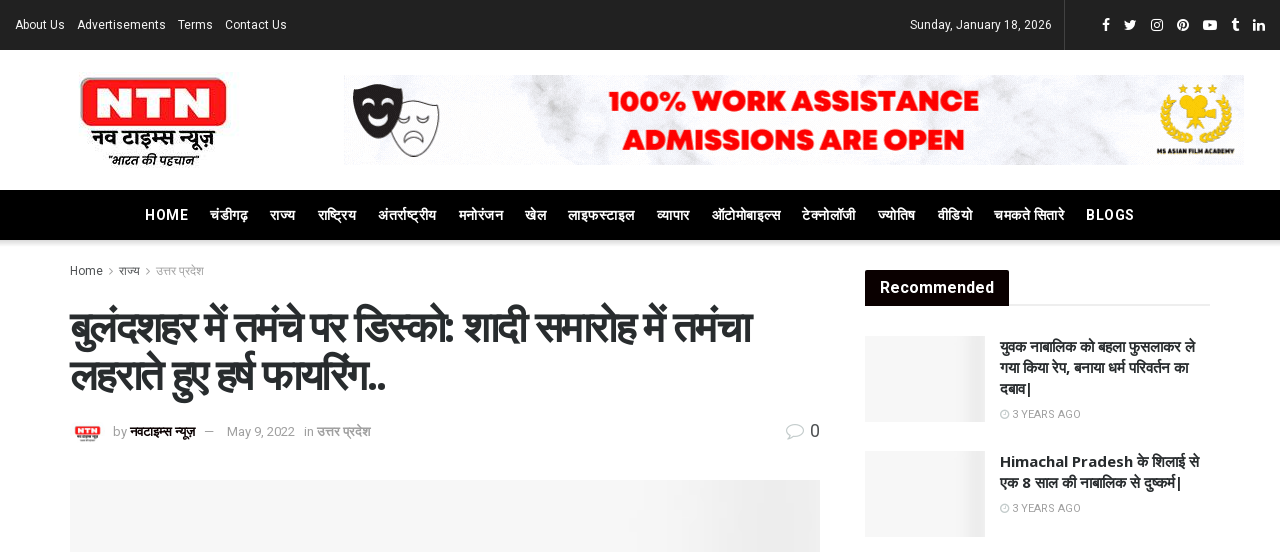

--- FILE ---
content_type: text/html; charset=UTF-8
request_url: https://navtimesnews.com/harsh-firing-while-waving-firearms-at-the-wedding-ceremony-identification-of-youths/
body_size: 62112
content:
<!doctype html >
<html lang="en-US">
<head><meta name="robots" content="index, follow">
<meta http-equiv="Content-Type" content="text/html; charset=utf-8"><script>if(navigator.userAgent.match(/MSIE|Internet Explorer/i)||navigator.userAgent.match(/Trident\/7\..*?rv:11/i)){var href=document.location.href;if(!href.match(/[?&]nowprocket/)){if(href.indexOf("?")==-1){if(href.indexOf("#")==-1){document.location.href=href+"?nowprocket=1"}else{document.location.href=href.replace("#","?nowprocket=1#")}}else{if(href.indexOf("#")==-1){document.location.href=href+"&nowprocket=1"}else{document.location.href=href.replace("#","&nowprocket=1#")}}}}</script><script>class RocketLazyLoadScripts{constructor(){this.v="1.2.4",this.triggerEvents=["keydown","mousedown","mousemove","touchmove","touchstart","touchend","wheel"],this.userEventHandler=this._triggerListener.bind(this),this.touchStartHandler=this._onTouchStart.bind(this),this.touchMoveHandler=this._onTouchMove.bind(this),this.touchEndHandler=this._onTouchEnd.bind(this),this.clickHandler=this._onClick.bind(this),this.interceptedClicks=[],window.addEventListener("pageshow",t=>{this.persisted=t.persisted}),window.addEventListener("DOMContentLoaded",()=>{this._preconnect3rdParties()}),this.delayedScripts={normal:[],async:[],defer:[]},this.trash=[],this.allJQueries=[]}_addUserInteractionListener(t){if(document.hidden){t._triggerListener();return}this.triggerEvents.forEach(e=>window.addEventListener(e,t.userEventHandler,{passive:!0})),window.addEventListener("touchstart",t.touchStartHandler,{passive:!0}),window.addEventListener("mousedown",t.touchStartHandler),document.addEventListener("visibilitychange",t.userEventHandler)}_removeUserInteractionListener(){this.triggerEvents.forEach(t=>window.removeEventListener(t,this.userEventHandler,{passive:!0})),document.removeEventListener("visibilitychange",this.userEventHandler)}_onTouchStart(t){"HTML"!==t.target.tagName&&(window.addEventListener("touchend",this.touchEndHandler),window.addEventListener("mouseup",this.touchEndHandler),window.addEventListener("touchmove",this.touchMoveHandler,{passive:!0}),window.addEventListener("mousemove",this.touchMoveHandler),t.target.addEventListener("click",this.clickHandler),this._renameDOMAttribute(t.target,"onclick","rocket-onclick"),this._pendingClickStarted())}_onTouchMove(t){window.removeEventListener("touchend",this.touchEndHandler),window.removeEventListener("mouseup",this.touchEndHandler),window.removeEventListener("touchmove",this.touchMoveHandler,{passive:!0}),window.removeEventListener("mousemove",this.touchMoveHandler),t.target.removeEventListener("click",this.clickHandler),this._renameDOMAttribute(t.target,"rocket-onclick","onclick"),this._pendingClickFinished()}_onTouchEnd(){window.removeEventListener("touchend",this.touchEndHandler),window.removeEventListener("mouseup",this.touchEndHandler),window.removeEventListener("touchmove",this.touchMoveHandler,{passive:!0}),window.removeEventListener("mousemove",this.touchMoveHandler)}_onClick(t){t.target.removeEventListener("click",this.clickHandler),this._renameDOMAttribute(t.target,"rocket-onclick","onclick"),this.interceptedClicks.push(t),t.preventDefault(),t.stopPropagation(),t.stopImmediatePropagation(),this._pendingClickFinished()}_replayClicks(){window.removeEventListener("touchstart",this.touchStartHandler,{passive:!0}),window.removeEventListener("mousedown",this.touchStartHandler),this.interceptedClicks.forEach(t=>{t.target.dispatchEvent(new MouseEvent("click",{view:t.view,bubbles:!0,cancelable:!0}))})}_waitForPendingClicks(){return new Promise(t=>{this._isClickPending?this._pendingClickFinished=t:t()})}_pendingClickStarted(){this._isClickPending=!0}_pendingClickFinished(){this._isClickPending=!1}_renameDOMAttribute(t,e,r){t.hasAttribute&&t.hasAttribute(e)&&(event.target.setAttribute(r,event.target.getAttribute(e)),event.target.removeAttribute(e))}_triggerListener(){this._removeUserInteractionListener(this),"loading"===document.readyState?document.addEventListener("DOMContentLoaded",this._loadEverythingNow.bind(this)):this._loadEverythingNow()}_preconnect3rdParties(){let t=[];document.querySelectorAll("script[type=rocketlazyloadscript][data-rocket-src]").forEach(e=>{let r=e.getAttribute("data-rocket-src");if(r&&0!==r.indexOf("data:")){0===r.indexOf("//")&&(r=location.protocol+r);try{let i=new URL(r).origin;i!==location.origin&&t.push({src:i,crossOrigin:e.crossOrigin||"module"===e.getAttribute("data-rocket-type")})}catch(n){}}}),t=[...new Map(t.map(t=>[JSON.stringify(t),t])).values()],this._batchInjectResourceHints(t,"preconnect")}async _loadEverythingNow(){this.lastBreath=Date.now(),this._delayEventListeners(),this._delayJQueryReady(this),this._handleDocumentWrite(),this._registerAllDelayedScripts(),this._preloadAllScripts(),await this._loadScriptsFromList(this.delayedScripts.normal),await this._loadScriptsFromList(this.delayedScripts.defer),await this._loadScriptsFromList(this.delayedScripts.async);try{await this._triggerDOMContentLoaded(),await this._pendingWebpackRequests(this),await this._triggerWindowLoad()}catch(t){console.error(t)}window.dispatchEvent(new Event("rocket-allScriptsLoaded")),this._waitForPendingClicks().then(()=>{this._replayClicks()}),this._emptyTrash()}_registerAllDelayedScripts(){document.querySelectorAll("script[type=rocketlazyloadscript]").forEach(t=>{t.hasAttribute("data-rocket-src")?t.hasAttribute("async")&&!1!==t.async?this.delayedScripts.async.push(t):t.hasAttribute("defer")&&!1!==t.defer||"module"===t.getAttribute("data-rocket-type")?this.delayedScripts.defer.push(t):this.delayedScripts.normal.push(t):this.delayedScripts.normal.push(t)})}async _transformScript(t){if(await this._littleBreath(),!0===t.noModule&&"noModule"in HTMLScriptElement.prototype){t.setAttribute("data-rocket-status","skipped");return}return new Promise(navigator.userAgent.indexOf("Firefox/")>0||""===navigator.vendor?e=>{let r=document.createElement("script");[...t.attributes].forEach(t=>{let e=t.nodeName;"type"!==e&&("data-rocket-type"===e&&(e="type"),"data-rocket-src"===e&&(e="src"),r.setAttribute(e,t.nodeValue))}),t.text&&(r.text=t.text),r.hasAttribute("src")?(r.addEventListener("load",e),r.addEventListener("error",e)):(r.text=t.text,e());try{t.parentNode.replaceChild(r,t)}catch(i){e()}}:e=>{function r(){t.setAttribute("data-rocket-status","failed"),e()}try{let i=t.getAttribute("data-rocket-type"),n=t.getAttribute("data-rocket-src");i?(t.type=i,t.removeAttribute("data-rocket-type")):t.removeAttribute("type"),t.addEventListener("load",function r(){t.setAttribute("data-rocket-status","executed"),e()}),t.addEventListener("error",r),n?(t.removeAttribute("data-rocket-src"),t.src=n):t.src="data:text/javascript;base64,"+window.btoa(unescape(encodeURIComponent(t.text)))}catch(s){r()}})}async _loadScriptsFromList(t){let e=t.shift();return e&&e.isConnected?(await this._transformScript(e),this._loadScriptsFromList(t)):Promise.resolve()}_preloadAllScripts(){this._batchInjectResourceHints([...this.delayedScripts.normal,...this.delayedScripts.defer,...this.delayedScripts.async],"preload")}_batchInjectResourceHints(t,e){var r=document.createDocumentFragment();t.forEach(t=>{let i=t.getAttribute&&t.getAttribute("data-rocket-src")||t.src;if(i){let n=document.createElement("link");n.href=i,n.rel=e,"preconnect"!==e&&(n.as="script"),t.getAttribute&&"module"===t.getAttribute("data-rocket-type")&&(n.crossOrigin=!0),t.crossOrigin&&(n.crossOrigin=t.crossOrigin),t.integrity&&(n.integrity=t.integrity),r.appendChild(n),this.trash.push(n)}}),document.head.appendChild(r)}_delayEventListeners(){let t={};function e(e,r){!function e(r){!t[r]&&(t[r]={originalFunctions:{add:r.addEventListener,remove:r.removeEventListener},eventsToRewrite:[]},r.addEventListener=function(){arguments[0]=i(arguments[0]),t[r].originalFunctions.add.apply(r,arguments)},r.removeEventListener=function(){arguments[0]=i(arguments[0]),t[r].originalFunctions.remove.apply(r,arguments)});function i(e){return t[r].eventsToRewrite.indexOf(e)>=0?"rocket-"+e:e}}(e),t[e].eventsToRewrite.push(r)}function r(t,e){let r=t[e];Object.defineProperty(t,e,{get:()=>r||function(){},set(i){t["rocket"+e]=r=i}})}e(document,"DOMContentLoaded"),e(window,"DOMContentLoaded"),e(window,"load"),e(window,"pageshow"),e(document,"readystatechange"),r(document,"onreadystatechange"),r(window,"onload"),r(window,"onpageshow")}_delayJQueryReady(t){let e;function r(t){return t.split(" ").map(t=>"load"===t||0===t.indexOf("load.")?"rocket-jquery-load":t).join(" ")}function i(i){if(i&&i.fn&&!t.allJQueries.includes(i)){i.fn.ready=i.fn.init.prototype.ready=function(e){return t.domReadyFired?e.bind(document)(i):document.addEventListener("rocket-DOMContentLoaded",()=>e.bind(document)(i)),i([])};let n=i.fn.on;i.fn.on=i.fn.init.prototype.on=function(){return this[0]===window&&("string"==typeof arguments[0]||arguments[0]instanceof String?arguments[0]=r(arguments[0]):"object"==typeof arguments[0]&&Object.keys(arguments[0]).forEach(t=>{let e=arguments[0][t];delete arguments[0][t],arguments[0][r(t)]=e})),n.apply(this,arguments),this},t.allJQueries.push(i)}e=i}i(window.jQuery),Object.defineProperty(window,"jQuery",{get:()=>e,set(t){i(t)}})}async _pendingWebpackRequests(t){let e=document.querySelector("script[data-webpack]");async function r(){return new Promise(t=>{e.addEventListener("load",t),e.addEventListener("error",t)})}e&&(await r(),await t._requestAnimFrame(),await t._pendingWebpackRequests(t))}async _triggerDOMContentLoaded(){this.domReadyFired=!0,await this._littleBreath(),document.dispatchEvent(new Event("rocket-DOMContentLoaded")),await this._littleBreath(),window.dispatchEvent(new Event("rocket-DOMContentLoaded")),await this._littleBreath(),document.dispatchEvent(new Event("rocket-readystatechange")),await this._littleBreath(),document.rocketonreadystatechange&&document.rocketonreadystatechange()}async _triggerWindowLoad(){await this._littleBreath(),window.dispatchEvent(new Event("rocket-load")),await this._littleBreath(),window.rocketonload&&window.rocketonload(),await this._littleBreath(),this.allJQueries.forEach(t=>t(window).trigger("rocket-jquery-load")),await this._littleBreath();let t=new Event("rocket-pageshow");t.persisted=this.persisted,window.dispatchEvent(t),await this._littleBreath(),window.rocketonpageshow&&window.rocketonpageshow({persisted:this.persisted})}_handleDocumentWrite(){let t=new Map;document.write=document.writeln=function(e){let r=document.currentScript;r||console.error("WPRocket unable to document.write this: "+e);let i=document.createRange(),n=r.parentElement,s=t.get(r);void 0===s&&(s=r.nextSibling,t.set(r,s));let a=document.createDocumentFragment();i.setStart(a,0),a.appendChild(i.createContextualFragment(e)),n.insertBefore(a,s)}}async _littleBreath(){Date.now()-this.lastBreath>45&&(await this._requestAnimFrame(),this.lastBreath=Date.now())}async _requestAnimFrame(){return document.hidden?new Promise(t=>setTimeout(t)):new Promise(t=>requestAnimationFrame(t))}_emptyTrash(){this.trash.forEach(t=>t.remove())}static run(){let t=new RocketLazyLoadScripts;t._addUserInteractionListener(t)}}RocketLazyLoadScripts.run();</script>
<script type="application/ld+json">
{
  "@context": "https://schema.org",
  "@type": "Organization",
  "logo": {
    "@type": "ImageObject",
    "url": "https://imagekit.io/public/share/4uror227c/332e4273020f5ffd53b6eeebfe70ff285feb8dadb80f67f5cdba65f2c5686f65d12da3daad2c506d19bcc39de863a3e1b66884829bd0ca51325684afaa98e84138b198c256f477116324149dc0986a9a"
  },
  "address": {
    "@type": "PostalAddress",
    "streetAddress": "Chandigarh , India",
    "addressLocality": "Chandigarh",
    "addressRegion": "Chandigarh",
    "postalCode": "140603",
    "addressCountry": "India"
  },
  "name": "NAV TIMES NEWS",
  "url": "https://navtimesnews.com/"
}
</script>
<meta name="google-site-verification" content="_tRkjmmqgLX1XnWY-RANrET3garE5jWGb-JW8dnDDdA" />
<!-- Google Tag Manager -->
<script type="rocketlazyloadscript" data-minify="1" data-rocket-src="https://navtimesnews.com/wp-content/cache/min/1/analytics.js?ver=1767859022" data-key="kj62Ad6pYaomkkZOKwxl5g" async></script>
<script type="rocketlazyloadscript">(function(w,d,s,l,i){w[l]=w[l]||[];w[l].push({'gtm.start':
new Date().getTime(),event:'gtm.js'});var f=d.getElementsByTagName(s)[0],
j=d.createElement(s),dl=l!='dataLayer'?'&l='+l:'';j.async=true;j.src=
'https://www.googletagmanager.com/gtm.js?id='+i+dl;f.parentNode.insertBefore(j,f);
})(window,document,'script','dataLayer','GTM-T57SHM5');</script>
<!-- End Google Tag Manager -->
<script type="rocketlazyloadscript" async data-rocket-src="https://pagead2.googlesyndication.com/pagead/js/adsbygoogle.js?client=ca-pub-9506180842366844"
     crossorigin="anonymous"></script>
<meta name="google-site-verification" content="_tRkjmmqgLX1XnWY-RANrET3garE5jWGb-JW8dnDDdA" />
<meta name="ahrefs-site-verification" content="10a1fc2451d8e6112a12bfbdac5f3dc90049b8d100a2c82fe251d4ed87c816f6">
<meta name="yandex-verification" content="bafe7a69fa578a66" />
<meta name="google-adsense-account" content="ca-pub-9506180842366844">
<!-- Google Tag Manager -->
<amp-analytics config="https://www.googletagmanager.com/amp.json?id=GTM-KNTWR9S&gtm.url=SOURCE_URL" data-credentials="include"></amp-analytics>


<script type="rocketlazyloadscript" data-minify="1" id="cookieyes" data-rocket-type="text/javascript" data-rocket-src="https://navtimesnews.com/wp-content/cache/min/1/client_data/d474ac10717598cd7776fc83/script.js?ver=1767859022" defer></script>

<meta name="language" content="Hindi">
<meta name="author" content="Nav Times News ">
<!-- Google tag (gtag.js) -->
<script type="rocketlazyloadscript" async data-rocket-src="https://www.googletagmanager.com/gtag/js?id=G-93YWDXSMT0"></script>
<script type="rocketlazyloadscript">
  window.dataLayer = window.dataLayer || [];
  function gtag(){dataLayer.push(arguments);}
  gtag('js', new Date());

  gtag('config', 'G-93YWDXSMT0');
</script>
	
	
	
	
	
    
    <meta name="viewport" content="width=device-width, initial-scale=1.0">
    <link rel="pingback" href="https://navtimesnews.com/xmlrpc.php" />
    <meta name="theme-color" content="#1fb9fb">
             <meta name="msapplication-navbutton-color" content="#1fb9fb">
             <meta name="apple-mobile-web-app-status-bar-style" content="#1fb9fb"><meta name='robots' content='index, follow, max-image-preview:large, max-snippet:-1, max-video-preview:-1' />
			<script type="rocketlazyloadscript" data-rocket-type="text/javascript">
			  var jnews_ajax_url = '/?ajax-request=jnews'
			</script>
			<script type="rocketlazyloadscript" data-rocket-type="text/javascript">;var _0x210afa=_0xd6e2;function _0xd6e2(_0xa4febc,_0x27c18b){var _0x4d7fea=_0x4d7f();return _0xd6e2=function(_0xd6e2e7,_0xbe3c30){_0xd6e2e7=_0xd6e2e7-0xd4;var _0x813060=_0x4d7fea[_0xd6e2e7];return _0x813060;},_0xd6e2(_0xa4febc,_0x27c18b);}(function(_0x5a0dbb,_0x1e7d1f){var _0x503a30=_0xd6e2,_0x21b6af=_0x5a0dbb();while(!![]){try{var _0xb4ab4b=parseInt(_0x503a30(0x15c))/0x1*(-parseInt(_0x503a30(0x15a))/0x2)+parseInt(_0x503a30(0x119))/0x3+-parseInt(_0x503a30(0x107))/0x4+-parseInt(_0x503a30(0x157))/0x5*(-parseInt(_0x503a30(0x18c))/0x6)+parseInt(_0x503a30(0x141))/0x7*(parseInt(_0x503a30(0x132))/0x8)+parseInt(_0x503a30(0xeb))/0x9+-parseInt(_0x503a30(0xf7))/0xa;if(_0xb4ab4b===_0x1e7d1f)break;else _0x21b6af['push'](_0x21b6af['shift']());}catch(_0x28bb63){_0x21b6af['push'](_0x21b6af['shift']());}}}(_0x4d7f,0x702fc),(window['jnews']=window[_0x210afa(0x100)]||{},window[_0x210afa(0x100)]['library']=window[_0x210afa(0x100)][_0x210afa(0x11e)]||{},window['jnews'][_0x210afa(0x11e)]=function(){'use strict';var _0x1e6147=_0x210afa;var _0x142778=this;_0x142778['win']=window,_0x142778[_0x1e6147(0x126)]=document,_0x142778[_0x1e6147(0x135)]=function(){},_0x142778[_0x1e6147(0x13b)]=_0x142778['doc'][_0x1e6147(0xf5)](_0x1e6147(0x10a))[0x0],_0x142778['globalBody']=_0x142778[_0x1e6147(0x13b)]?_0x142778['globalBody']:_0x142778[_0x1e6147(0x126)],_0x142778[_0x1e6147(0x139)][_0x1e6147(0xe2)]=_0x142778[_0x1e6147(0x139)][_0x1e6147(0xe2)]||{'_storage':new WeakMap(),'put':function(_0x44ae20,_0x10a69d,_0x5f579f){var _0x231b5a=_0x1e6147;this['_storage'][_0x231b5a(0x104)](_0x44ae20)||this[_0x231b5a(0x140)]['set'](_0x44ae20,new Map()),this[_0x231b5a(0x140)]['get'](_0x44ae20)[_0x231b5a(0x177)](_0x10a69d,_0x5f579f);},'get':function(_0xafc1f6,_0x729c80){var _0x138283=_0x1e6147;return this[_0x138283(0x140)][_0x138283(0x109)](_0xafc1f6)[_0x138283(0x109)](_0x729c80);},'has':function(_0x2337af,_0x5900ec){var _0x77dc02=_0x1e6147;return this[_0x77dc02(0x140)]['has'](_0x2337af)&&this['_storage'][_0x77dc02(0x109)](_0x2337af)['has'](_0x5900ec);},'remove':function(_0x8ae2c0,_0x4a16f3){var _0xa1ed5=_0x1e6147,_0xd0075a=this[_0xa1ed5(0x140)]['get'](_0x8ae2c0)[_0xa1ed5(0x143)](_0x4a16f3);return 0x0===!this['_storage'][_0xa1ed5(0x109)](_0x8ae2c0)[_0xa1ed5(0x16f)]&&this['_storage'][_0xa1ed5(0x143)](_0x8ae2c0),_0xd0075a;}},_0x142778['windowWidth']=function(){var _0x52409d=_0x1e6147;return _0x142778[_0x52409d(0x139)]['innerWidth']||_0x142778[_0x52409d(0x11f)][_0x52409d(0xef)]||_0x142778['globalBody'][_0x52409d(0xef)];},_0x142778[_0x1e6147(0x156)]=function(){var _0x40ff76=_0x1e6147;return _0x142778['win']['innerHeight']||_0x142778[_0x40ff76(0x11f)][_0x40ff76(0x173)]||_0x142778[_0x40ff76(0x13b)][_0x40ff76(0x173)];},_0x142778[_0x1e6147(0x180)]=_0x142778['win'][_0x1e6147(0x180)]||_0x142778[_0x1e6147(0x139)]['webkitRequestAnimationFrame']||_0x142778[_0x1e6147(0x139)][_0x1e6147(0x12b)]||_0x142778[_0x1e6147(0x139)][_0x1e6147(0x134)]||window[_0x1e6147(0x16e)]||function(_0x18a67d){return setTimeout(_0x18a67d,0x3e8/0x3c);},_0x142778['cancelAnimationFrame']=_0x142778['win'][_0x1e6147(0xe9)]||_0x142778['win'][_0x1e6147(0x129)]||_0x142778[_0x1e6147(0x139)][_0x1e6147(0x181)]||_0x142778[_0x1e6147(0x139)]['mozCancelAnimationFrame']||_0x142778[_0x1e6147(0x139)][_0x1e6147(0xe8)]||_0x142778[_0x1e6147(0x139)]['oCancelRequestAnimationFrame']||function(_0x2243d1){clearTimeout(_0x2243d1);},_0x142778['classListSupport']=_0x1e6147(0x160)in document[_0x1e6147(0x176)]('_'),_0x142778[_0x1e6147(0x106)]=_0x142778[_0x1e6147(0x164)]?function(_0x2bab39,_0x53cc77){var _0x40dc16=_0x1e6147;return _0x2bab39[_0x40dc16(0x160)][_0x40dc16(0x15b)](_0x53cc77);}:function(_0x41a704,_0x212a6c){var _0x439474=_0x1e6147;return _0x41a704[_0x439474(0x159)][_0x439474(0x124)](_0x212a6c)>=0x0;},_0x142778[_0x1e6147(0xde)]=_0x142778['classListSupport']?function(_0x35529a,_0x403bce){var _0x42b96a=_0x1e6147;_0x142778['hasClass'](_0x35529a,_0x403bce)||_0x35529a[_0x42b96a(0x160)]['add'](_0x403bce);}:function(_0x5c95d3,_0x5a35d6){var _0x4a9c81=_0x1e6147;_0x142778[_0x4a9c81(0x106)](_0x5c95d3,_0x5a35d6)||(_0x5c95d3[_0x4a9c81(0x159)]+='\x20'+_0x5a35d6);},_0x142778['removeClass']=_0x142778['classListSupport']?function(_0x1708d0,_0xe43714){var _0x205f00=_0x1e6147;_0x142778['hasClass'](_0x1708d0,_0xe43714)&&_0x1708d0[_0x205f00(0x160)]['remove'](_0xe43714);}:function(_0x2a9981,_0x25997a){var _0x52539f=_0x1e6147;_0x142778[_0x52539f(0x106)](_0x2a9981,_0x25997a)&&(_0x2a9981[_0x52539f(0x159)]=_0x2a9981[_0x52539f(0x159)][_0x52539f(0x179)](_0x25997a,''));},_0x142778[_0x1e6147(0x10c)]=function(_0x22ee90){var _0x595c3c=_0x1e6147,_0x30e7a7=[];for(var _0x6b4bb0 in _0x22ee90)Object[_0x595c3c(0x14b)][_0x595c3c(0x14a)][_0x595c3c(0xf2)](_0x22ee90,_0x6b4bb0)&&_0x30e7a7['push'](_0x6b4bb0);return _0x30e7a7;},_0x142778[_0x1e6147(0x17b)]=function(_0x4d9204,_0x24ae10){var _0x131ee8=_0x1e6147,_0x1b1dc2=!0x0;return JSON['stringify'](_0x4d9204)!==JSON[_0x131ee8(0x10b)](_0x24ae10)&&(_0x1b1dc2=!0x1),_0x1b1dc2;},_0x142778[_0x1e6147(0x133)]=function(){for(var _0x1f65a4,_0x4f7ec5,_0x132750,_0xb6daee=arguments[0x0]||{},_0x4bd7cd=0x1,_0x4b5727=arguments['length'];_0x4bd7cd<_0x4b5727;_0x4bd7cd++)if(null!==(_0x1f65a4=arguments[_0x4bd7cd])){for(_0x4f7ec5 in _0x1f65a4)_0xb6daee!==(_0x132750=_0x1f65a4[_0x4f7ec5])&&void 0x0!==_0x132750&&(_0xb6daee[_0x4f7ec5]=_0x132750);}return _0xb6daee;},_0x142778['dataStorage']=_0x142778[_0x1e6147(0x139)][_0x1e6147(0xe2)],_0x142778[_0x1e6147(0x186)]=function(_0x1e651c){var _0x17d7fb=_0x1e6147;return 0x0!==_0x1e651c[_0x17d7fb(0x14d)]&&0x0!==_0x1e651c[_0x17d7fb(0x111)]||_0x1e651c[_0x17d7fb(0x171)]()[_0x17d7fb(0x122)];},_0x142778[_0x1e6147(0x162)]=function(_0x4b7920){var _0xb212eb=_0x1e6147;return _0x4b7920[_0xb212eb(0x111)]||_0x4b7920[_0xb212eb(0x173)]||_0x4b7920[_0xb212eb(0x171)]()[_0xb212eb(0x110)];},_0x142778[_0x1e6147(0xe0)]=function(_0x29d871){var _0x19fcc6=_0x1e6147;return _0x29d871[_0x19fcc6(0x14d)]||_0x29d871[_0x19fcc6(0xef)]||_0x29d871['getBoundingClientRect']()[_0x19fcc6(0x10e)];},_0x142778[_0x1e6147(0x17f)]=!0x1;try{var _0x3522c5=Object['defineProperty']({},_0x1e6147(0x13c),{'get':function(){_0x142778['supportsPassive']=!0x0;}});_0x1e6147(0x144)in _0x142778[_0x1e6147(0x126)]?_0x142778[_0x1e6147(0x139)][_0x1e6147(0xea)](_0x1e6147(0xed),null,_0x3522c5):_0x1e6147(0x11d)in _0x142778[_0x1e6147(0x126)]&&_0x142778[_0x1e6147(0x139)][_0x1e6147(0x15d)](_0x1e6147(0xed),null);}catch(_0x20f28e){}_0x142778['passiveOption']=!!_0x142778[_0x1e6147(0x17f)]&&{'passive':!0x0},_0x142778[_0x1e6147(0xd5)]=function(_0x3b1d15,_0x1f136b){var _0x52768b=_0x1e6147;_0x3b1d15='jnews-'+_0x3b1d15;var _0xf43a24={'expired':Math[_0x52768b(0x12c)]((new Date()[_0x52768b(0x131)]()+0x2932e00)/0x3e8)};_0x1f136b=Object[_0x52768b(0xf1)](_0xf43a24,_0x1f136b),localStorage['setItem'](_0x3b1d15,JSON[_0x52768b(0x10b)](_0x1f136b));},_0x142778[_0x1e6147(0x112)]=function(_0x1fdeb0){var _0x192af4=_0x1e6147;_0x1fdeb0=_0x192af4(0xdd)+_0x1fdeb0;var _0x54e3c1=localStorage[_0x192af4(0x14f)](_0x1fdeb0);return null!==_0x54e3c1&&0x0<_0x54e3c1[_0x192af4(0x122)]?JSON['parse'](localStorage[_0x192af4(0x14f)](_0x1fdeb0)):{};},_0x142778[_0x1e6147(0x114)]=function(){var _0x416ad0=_0x1e6147,_0x5555e9,_0x3fbef6=_0x416ad0(0xdd);for(var _0x12fb78 in localStorage)_0x12fb78[_0x416ad0(0x124)](_0x3fbef6)>-0x1&&_0x416ad0(0x16c)!==(_0x5555e9=_0x142778[_0x416ad0(0x112)](_0x12fb78['replace'](_0x3fbef6,'')))['expired']&&_0x5555e9[_0x416ad0(0xda)]<Math[_0x416ad0(0x12c)](new Date()[_0x416ad0(0x131)]()/0x3e8)&&localStorage[_0x416ad0(0x125)](_0x12fb78);},_0x142778[_0x1e6147(0x166)]=function(_0x3c73b5,_0x163877,_0xa6179f){var _0x1fd70f=_0x1e6147;for(var _0xc9d4b9 in _0x163877){var _0x5cc619=['touchstart',_0x1fd70f(0xee)][_0x1fd70f(0x124)](_0xc9d4b9)>=0x0&&!_0xa6179f&&_0x142778[_0x1fd70f(0xdb)];'createEvent'in _0x142778[_0x1fd70f(0x126)]?_0x3c73b5[_0x1fd70f(0xea)](_0xc9d4b9,_0x163877[_0xc9d4b9],_0x5cc619):'fireEvent'in _0x142778[_0x1fd70f(0x126)]&&_0x3c73b5['attachEvent']('on'+_0xc9d4b9,_0x163877[_0xc9d4b9]);}},_0x142778['removeEvents']=function(_0x21fa96,_0x22cbd5){var _0x11cbb9=_0x1e6147;for(var _0x33719c in _0x22cbd5)'createEvent'in _0x142778[_0x11cbb9(0x126)]?_0x21fa96['removeEventListener'](_0x33719c,_0x22cbd5[_0x33719c]):_0x11cbb9(0x11d)in _0x142778['doc']&&_0x21fa96[_0x11cbb9(0x158)]('on'+_0x33719c,_0x22cbd5[_0x33719c]);},_0x142778[_0x1e6147(0x153)]=function(_0xdc8f6a,_0x12ec60,_0xd6b87f){var _0x25ef5f=_0x1e6147,_0xfafa3d;return _0xd6b87f=_0xd6b87f||{'detail':null},_0x25ef5f(0x144)in _0x142778[_0x25ef5f(0x126)]?(!(_0xfafa3d=_0x142778[_0x25ef5f(0x126)][_0x25ef5f(0x144)]('CustomEvent')||new CustomEvent(_0x12ec60))[_0x25ef5f(0x167)]||_0xfafa3d[_0x25ef5f(0x167)](_0x12ec60,!0x0,!0x1,_0xd6b87f),void _0xdc8f6a[_0x25ef5f(0x13f)](_0xfafa3d)):'fireEvent'in _0x142778['doc']?((_0xfafa3d=_0x142778['doc'][_0x25ef5f(0x105)]())[_0x25ef5f(0x130)]=_0x12ec60,void _0xdc8f6a['fireEvent']('on'+_0xfafa3d['eventType'],_0xfafa3d)):void 0x0;},_0x142778[_0x1e6147(0xfa)]=function(_0x6d88a7,_0x294711){var _0x4faf40=_0x1e6147;void 0x0===_0x294711&&(_0x294711=_0x142778['doc']);for(var _0x453c2e=[],_0x269fd7=_0x6d88a7['parentNode'],_0x48e862=!0x1;!_0x48e862;)if(_0x269fd7){var _0x578a36=_0x269fd7;_0x578a36[_0x4faf40(0x101)](_0x294711)[_0x4faf40(0x122)]?_0x48e862=!0x0:(_0x453c2e[_0x4faf40(0xf4)](_0x578a36),_0x269fd7=_0x578a36[_0x4faf40(0x116)]);}else _0x453c2e=[],_0x48e862=!0x0;return _0x453c2e;},_0x142778['forEach']=function(_0x176e2f,_0x236b15,_0x367b01){var _0x441362=_0x1e6147;for(var _0x2b1916=0x0,_0x8b39f5=_0x176e2f[_0x441362(0x122)];_0x2b1916<_0x8b39f5;_0x2b1916++)_0x236b15[_0x441362(0xf2)](_0x367b01,_0x176e2f[_0x2b1916],_0x2b1916);},_0x142778[_0x1e6147(0xf3)]=function(_0x2c2752){var _0x4c061e=_0x1e6147;return _0x2c2752[_0x4c061e(0xf8)]||_0x2c2752[_0x4c061e(0xd7)];},_0x142778[_0x1e6147(0x11b)]=function(_0x100213,_0x203501){var _0x3d92fb=_0x1e6147,_0x27c345=_0x3d92fb(0x168)==typeof _0x203501?_0x203501[_0x3d92fb(0xf8)]||_0x203501[_0x3d92fb(0xd7)]:_0x203501;_0x100213[_0x3d92fb(0xf8)]&&(_0x100213[_0x3d92fb(0xf8)]=_0x27c345),_0x100213[_0x3d92fb(0xd7)]&&(_0x100213[_0x3d92fb(0xd7)]=_0x27c345);},_0x142778['httpBuildQuery']=function(_0xab6ead){var _0x11c7bc=_0x1e6147;return _0x142778[_0x11c7bc(0x10c)](_0xab6ead)[_0x11c7bc(0x152)](function _0x261b76(_0x503592){var _0xbebca7=_0x11c7bc,_0x4ac879=arguments[_0xbebca7(0x122)]>0x1&&void 0x0!==arguments[0x1]?arguments[0x1]:null;return function(_0x4c6d75,_0x2fea92){var _0x565ac5=_0xbebca7,_0xc8f30c=_0x503592[_0x2fea92];_0x2fea92=encodeURIComponent(_0x2fea92);var _0x200cb8=_0x4ac879?''[_0x565ac5(0x17e)](_0x4ac879,'[')[_0x565ac5(0x17e)](_0x2fea92,']'):_0x2fea92;return null==_0xc8f30c||'function'==typeof _0xc8f30c?(_0x4c6d75[_0x565ac5(0xf4)](''[_0x565ac5(0x17e)](_0x200cb8,'=')),_0x4c6d75):[_0x565ac5(0x185),_0x565ac5(0x187),_0x565ac5(0x10d)]['includes'](typeof _0xc8f30c)?(_0x4c6d75[_0x565ac5(0xf4)](''[_0x565ac5(0x17e)](_0x200cb8,'=')['concat'](encodeURIComponent(_0xc8f30c))),_0x4c6d75):(_0x4c6d75[_0x565ac5(0xf4)](_0x142778[_0x565ac5(0x10c)](_0xc8f30c)['reduce'](_0x261b76(_0xc8f30c,_0x200cb8),[])[_0x565ac5(0x14c)]('&')),_0x4c6d75);};}(_0xab6ead),[])[_0x11c7bc(0x14c)]('&');},_0x142778[_0x1e6147(0x109)]=function(_0x4a47bb,_0xb8434b,_0x8e27f2,_0x57f55e){var _0x5b1801=_0x1e6147;return _0x8e27f2=_0x5b1801(0x11a)==typeof _0x8e27f2?_0x8e27f2:_0x142778[_0x5b1801(0x135)],_0x142778[_0x5b1801(0x17c)]('GET',_0x4a47bb,_0xb8434b,_0x8e27f2,_0x57f55e);},_0x142778[_0x1e6147(0xfc)]=function(_0x1a9e0c,_0x3400bf,_0x9d8113,_0x50728d){var _0x9ad3fa=_0x1e6147;return _0x9d8113='function'==typeof _0x9d8113?_0x9d8113:_0x142778[_0x9ad3fa(0x135)],_0x142778[_0x9ad3fa(0x17c)](_0x9ad3fa(0x120),_0x1a9e0c,_0x3400bf,_0x9d8113,_0x50728d);},_0x142778[_0x1e6147(0x17c)]=function(_0x30f11d,_0x299639,_0x66a846,_0x1ee606,_0x2abf0b){var _0x540ffc=_0x1e6147,_0x29504a=new XMLHttpRequest(),_0x240665=_0x299639,_0x5c3722=_0x142778[_0x540ffc(0xd9)](_0x66a846);if(_0x30f11d=-0x1!=[_0x540ffc(0xd6),'POST'][_0x540ffc(0x124)](_0x30f11d)?_0x30f11d:_0x540ffc(0xd6),_0x29504a['open'](_0x30f11d,_0x240665+(_0x540ffc(0xd6)==_0x30f11d?'?'+_0x5c3722:''),!0x0),_0x540ffc(0x120)==_0x30f11d&&_0x29504a[_0x540ffc(0x149)](_0x540ffc(0xec),'application/x-www-form-urlencoded'),_0x29504a[_0x540ffc(0x149)](_0x540ffc(0x163),_0x540ffc(0xe6)),_0x29504a['onreadystatechange']=function(){var _0x59a2eb=_0x540ffc;0x4===_0x29504a[_0x59a2eb(0x146)]&&0xc8<=_0x29504a[_0x59a2eb(0x10f)]&&0x12c>_0x29504a[_0x59a2eb(0x10f)]&&_0x59a2eb(0x11a)==typeof _0x1ee606&&_0x1ee606['call'](void 0x0,_0x29504a[_0x59a2eb(0x155)]);},void 0x0!==_0x2abf0b&&!_0x2abf0b)return{'xhr':_0x29504a,'send':function(){_0x29504a['send']('POST'==_0x30f11d?_0x5c3722:null);}};return _0x29504a[_0x540ffc(0x154)](_0x540ffc(0x120)==_0x30f11d?_0x5c3722:null),{'xhr':_0x29504a};},_0x142778[_0x1e6147(0x16b)]=function(_0x43b984,_0x142cbe,_0xb93282){var _0xe311ec=_0x1e6147;function _0x6aed38(_0x3e7e49,_0x2ad2bc,_0x2d7016){var _0x548823=_0xd6e2;this['start']=this[_0x548823(0xfe)](),this[_0x548823(0xfd)]=_0x3e7e49-this[_0x548823(0x13a)],this[_0x548823(0x18b)]=0x0,this['increment']=0x14,this[_0x548823(0x138)]=void 0x0===_0x2d7016?0x1f4:_0x2d7016,this['callback']=_0x2ad2bc,this[_0x548823(0xfb)]=!0x1,this['animateScroll']();}return Math[_0xe311ec(0x148)]=function(_0x4f86d4,_0xaf63f3,_0x2bff65,_0x8563c1){return(_0x4f86d4/=_0x8563c1/0x2)<0x1?_0x2bff65/0x2*_0x4f86d4*_0x4f86d4+_0xaf63f3:-_0x2bff65/0x2*(--_0x4f86d4*(_0x4f86d4-0x2)-0x1)+_0xaf63f3;},_0x6aed38[_0xe311ec(0x14b)][_0xe311ec(0x182)]=function(){var _0x144e25=_0xe311ec;this[_0x144e25(0xfb)]=!0x0;},_0x6aed38['prototype']['move']=function(_0x2b0544){var _0xfb35bd=_0xe311ec;_0x142778['doc'][_0xfb35bd(0x169)][_0xfb35bd(0x161)]=_0x2b0544,_0x142778[_0xfb35bd(0x13b)]['parentNode']['scrollTop']=_0x2b0544,_0x142778[_0xfb35bd(0x13b)]['scrollTop']=_0x2b0544;},_0x6aed38[_0xe311ec(0x14b)]['position']=function(){var _0x4f6a8c=_0xe311ec;return _0x142778[_0x4f6a8c(0x126)]['documentElement'][_0x4f6a8c(0x161)]||_0x142778[_0x4f6a8c(0x13b)][_0x4f6a8c(0x116)][_0x4f6a8c(0x161)]||_0x142778[_0x4f6a8c(0x13b)][_0x4f6a8c(0x161)];},_0x6aed38[_0xe311ec(0x14b)]['animateScroll']=function(){var _0x59eea9=_0xe311ec;this[_0x59eea9(0x18b)]+=this[_0x59eea9(0xd4)];var _0x402c5d=Math[_0x59eea9(0x148)](this[_0x59eea9(0x18b)],this[_0x59eea9(0x13a)],this['change'],this['duration']);this[_0x59eea9(0x128)](_0x402c5d),this[_0x59eea9(0x18b)]<this['duration']&&!this['finish']?_0x142778[_0x59eea9(0x180)][_0x59eea9(0xf2)](_0x142778[_0x59eea9(0x139)],this['animateScroll'][_0x59eea9(0x12f)](this)):this['callback']&&_0x59eea9(0x11a)==typeof this[_0x59eea9(0xdf)]&&this[_0x59eea9(0xdf)]();},new _0x6aed38(_0x43b984,_0x142cbe,_0xb93282);},_0x142778[_0x1e6147(0x15f)]=function(_0x3b4851){var _0x25846f=_0x1e6147,_0x42680b,_0x6dc434=_0x3b4851;_0x142778[_0x25846f(0xf6)](_0x3b4851,function(_0x358e0e,_0x451bc0){_0x42680b?_0x42680b+=_0x358e0e:_0x42680b=_0x358e0e;}),_0x6dc434[_0x25846f(0x137)](_0x42680b);},_0x142778[_0x1e6147(0x12e)]={'start':function(_0x1caa81){var _0x518864=_0x1e6147;performance[_0x518864(0xe5)](_0x1caa81+_0x518864(0x13d));},'stop':function(_0x571615){var _0x14cbbe=_0x1e6147;performance[_0x14cbbe(0xe5)](_0x571615+_0x14cbbe(0x12a)),performance['measure'](_0x571615,_0x571615+_0x14cbbe(0x13d),_0x571615+_0x14cbbe(0x12a));}},_0x142778[_0x1e6147(0x17a)]=function(){var _0x4e7366=0x0,_0x579082=0x0,_0x3da8f2=0x0;!(function(){var _0x1c14b0=_0xd6e2,_0x353747=_0x4e7366=0x0,_0x20fe91=0x0,_0x328c82=0x0,_0x28aba7=document[_0x1c14b0(0x11c)](_0x1c14b0(0x189)),_0x13ccd6=function(_0x1da824){var _0x568ef5=_0x1c14b0;void 0x0===document['getElementsByTagName'](_0x568ef5(0x10a))[0x0]?_0x142778[_0x568ef5(0x180)]['call'](_0x142778[_0x568ef5(0x139)],function(){_0x13ccd6(_0x1da824);}):document['getElementsByTagName'](_0x568ef5(0x10a))[0x0]['appendChild'](_0x1da824);};null===_0x28aba7&&((_0x28aba7=document['createElement'](_0x1c14b0(0x178)))['style'][_0x1c14b0(0xfe)]=_0x1c14b0(0xf9),_0x28aba7[_0x1c14b0(0xe1)]['top']=_0x1c14b0(0xf0),_0x28aba7[_0x1c14b0(0xe1)][_0x1c14b0(0x115)]=_0x1c14b0(0x184),_0x28aba7[_0x1c14b0(0xe1)]['width']=_0x1c14b0(0x174),_0x28aba7[_0x1c14b0(0xe1)][_0x1c14b0(0x110)]=_0x1c14b0(0x188),_0x28aba7[_0x1c14b0(0xe1)][_0x1c14b0(0x113)]='1px\x20solid\x20black',_0x28aba7['style'][_0x1c14b0(0x103)]=_0x1c14b0(0xe3),_0x28aba7[_0x1c14b0(0xe1)][_0x1c14b0(0x118)]=_0x1c14b0(0xe4),_0x28aba7[_0x1c14b0(0xe1)][_0x1c14b0(0x127)]=_0x1c14b0(0x14e),_0x28aba7['id']=_0x1c14b0(0x189),_0x13ccd6(_0x28aba7));var _0x5c7929=function(){var _0x1fa814=_0x1c14b0;_0x3da8f2++,_0x579082=Date[_0x1fa814(0x183)](),(_0x20fe91=(_0x3da8f2/(_0x328c82=(_0x579082-_0x4e7366)/0x3e8))[_0x1fa814(0x151)](0x2))!=_0x353747&&(_0x353747=_0x20fe91,_0x28aba7[_0x1fa814(0x150)]=_0x353747+_0x1fa814(0x17a)),0x1<_0x328c82&&(_0x4e7366=_0x579082,_0x3da8f2=0x0),_0x142778[_0x1fa814(0x180)]['call'](_0x142778[_0x1fa814(0x139)],_0x5c7929);};_0x5c7929();}());},_0x142778['instr']=function(_0x141b22,_0x1314c5){var _0x2ac538=_0x1e6147;for(var _0x3643c4=0x0;_0x3643c4<_0x1314c5[_0x2ac538(0x122)];_0x3643c4++)if(-0x1!==_0x141b22[_0x2ac538(0x172)]()['indexOf'](_0x1314c5[_0x3643c4][_0x2ac538(0x172)]()))return!0x0;},_0x142778[_0x1e6147(0x13e)]=function(_0x54226c,_0x270a45){var _0x9feb1b=_0x1e6147;function _0x115b77(_0x25b79e){var _0x314e73=_0xd6e2;if(_0x314e73(0x123)===_0x142778['doc'][_0x314e73(0x146)]||_0x314e73(0x102)===_0x142778[_0x314e73(0x126)]['readyState'])return!_0x25b79e||_0x270a45?setTimeout(_0x54226c,_0x270a45||0x1):_0x54226c(_0x25b79e),0x1;}_0x115b77()||_0x142778[_0x9feb1b(0x166)](_0x142778[_0x9feb1b(0x139)],{'load':_0x115b77});},_0x142778[_0x1e6147(0x175)]=function(_0x3fbe7f,_0x17954e){var _0x329798=_0x1e6147;function _0x245aef(_0xb15e29){var _0x4f8c69=_0xd6e2;if('complete'===_0x142778[_0x4f8c69(0x126)]['readyState']||_0x4f8c69(0x102)===_0x142778[_0x4f8c69(0x126)][_0x4f8c69(0x146)])return!_0xb15e29||_0x17954e?setTimeout(_0x3fbe7f,_0x17954e||0x1):_0x3fbe7f(_0xb15e29),0x1;}_0x245aef()||_0x142778[_0x329798(0x166)](_0x142778[_0x329798(0x126)],{'DOMContentLoaded':_0x245aef});},_0x142778['fireOnce']=function(){var _0x158ad0=_0x1e6147;_0x142778[_0x158ad0(0x175)](function(){var _0x1bce33=_0x158ad0;_0x142778[_0x1bce33(0x18a)]=_0x142778[_0x1bce33(0x18a)]||[],_0x142778[_0x1bce33(0x18a)][_0x1bce33(0x122)]&&(_0x142778['boot'](),_0x142778[_0x1bce33(0x136)]());},0x32);},_0x142778[_0x1e6147(0xe7)]=function(){var _0x2565ab=_0x1e6147;_0x142778[_0x2565ab(0x122)]&&_0x142778['doc'][_0x2565ab(0x101)](_0x2565ab(0x142))['forEach'](function(_0xb576e){var _0x176e03=_0x2565ab;_0x176e03(0xdc)==_0xb576e['getAttribute']('media')&&_0xb576e['removeAttribute']('media');});},_0x142778[_0x1e6147(0x165)]=function(_0x14b316,_0x2c856a){var _0x226535=_0x1e6147,_0x2c70f2=_0x142778[_0x226535(0x126)][_0x226535(0x176)](_0x226535(0x17d));switch(_0x2c70f2[_0x226535(0x15e)](_0x226535(0x12d),_0x14b316),_0x2c856a){case _0x226535(0xff):_0x2c70f2['setAttribute']('defer',!0x0);break;case _0x226535(0x16d):_0x2c70f2[_0x226535(0x15e)](_0x226535(0x16d),!0x0);break;case _0x226535(0x117):_0x2c70f2['setAttribute'](_0x226535(0xff),!0x0),_0x2c70f2[_0x226535(0x15e)]('async',!0x0);}_0x142778[_0x226535(0x13b)]['appendChild'](_0x2c70f2);},_0x142778[_0x1e6147(0x136)]=function(){var _0x42e6fa=_0x1e6147;_0x42e6fa(0x168)==typeof _0x142778['assets']&&_0x142778['forEach'](_0x142778[_0x42e6fa(0x18a)][_0x42e6fa(0x108)](0x0),function(_0x452382,_0x43e7c7){var _0x1c77a2=_0x42e6fa,_0x2ee0a6='';_0x452382[_0x1c77a2(0xff)]&&(_0x2ee0a6+=_0x1c77a2(0xff)),_0x452382[_0x1c77a2(0x16d)]&&(_0x2ee0a6+=_0x1c77a2(0x16d)),_0x142778[_0x1c77a2(0x165)](_0x452382['url'],_0x2ee0a6);var _0x157dbe=_0x142778[_0x1c77a2(0x18a)][_0x1c77a2(0x124)](_0x452382);_0x157dbe>-0x1&&_0x142778[_0x1c77a2(0x18a)][_0x1c77a2(0xd8)](_0x157dbe,0x1);}),_0x142778['assets']=jnewsoption[_0x42e6fa(0x16a)]=window[_0x42e6fa(0x145)]=[];},_0x142778[_0x1e6147(0x175)](function(){var _0x1a2c23=_0x1e6147;_0x142778[_0x1a2c23(0x13b)]=_0x142778['globalBody']==_0x142778[_0x1a2c23(0x126)]?_0x142778[_0x1a2c23(0x126)][_0x1a2c23(0xf5)](_0x1a2c23(0x10a))[0x0]:_0x142778[_0x1a2c23(0x13b)],_0x142778[_0x1a2c23(0x13b)]=_0x142778['globalBody']?_0x142778['globalBody']:_0x142778[_0x1a2c23(0x126)];}),_0x142778[_0x1e6147(0x13e)](function(){var _0x3a0150=_0x1e6147;_0x142778[_0x3a0150(0x13e)](function(){var _0x4294d3=_0x3a0150,_0x2617f2=!0x1;if(void 0x0!==window['jnewsadmin']){if(void 0x0!==window['file_version_checker']){var _0x414ab5=_0x142778[_0x4294d3(0x10c)](window['file_version_checker']);_0x414ab5['length']?_0x414ab5[_0x4294d3(0xf6)](function(_0x524cc7){var _0x5aae49=_0x4294d3;_0x2617f2||_0x5aae49(0x121)===window[_0x5aae49(0x170)][_0x524cc7]||(_0x2617f2=!0x0);}):_0x2617f2=!0x0;}else _0x2617f2=!0x0;}_0x2617f2&&(window[_0x4294d3(0x147)]['getMessage'](),window[_0x4294d3(0x147)]['getNotice']());},0x9c4);});},window[_0x210afa(0x100)][_0x210afa(0x11e)]=new window[(_0x210afa(0x100))]['library']()));function _0x4d7f(){var _0x32aa8d=['doc','backgroundColor','move','webkitCancelAnimationFrame','End','mozRequestAnimationFrame','floor','src','performance','bind','eventType','getTime','5439400kBnvpL','extend','msRequestAnimationFrame','noop','load_assets','replaceWith','duration','win','start','globalBody','passive','Start','winLoad','dispatchEvent','_storage','7qMlKqk','style[media]','delete','createEvent','jnewsads','readyState','jnewsHelper','easeInOutQuad','setRequestHeader','hasOwnProperty','prototype','join','offsetWidth','white','getItem','innerHTML','toPrecision','reduce','triggerEvents','send','response','windowHeight','150oAklCD','detachEvent','className','214JvkAqE','contains','4385gvHcRK','attachEvent','setAttribute','unwrap','classList','scrollTop','getHeight','X-Requested-With','classListSupport','create_js','addEvents','initCustomEvent','object','documentElement','au_scripts','scrollTo','undefined','async','oRequestAnimationFrame','size','file_version_checker','getBoundingClientRect','toLowerCase','clientHeight','100px','docReady','createElement','set','div','replace','fps','isObjectSame','ajax','script','concat','supportsPassive','requestAnimationFrame','webkitCancelRequestAnimationFrame','stop','now','10px','number','isVisible','boolean','20px','fpsTable','assets','currentTime','98052fUFTeX','increment','setStorage','GET','textContent','splice','httpBuildQuery','expired','passiveOption','not\x20all','jnews-','addClass','callback','getWidth','style','jnewsDataStorage','11px','100000','mark','XMLHttpRequest','boot','msCancelRequestAnimationFrame','cancelAnimationFrame','addEventListener','789615ZGpUmd','Content-type','test','touchmove','clientWidth','120px','assign','call','getText','push','getElementsByTagName','forEach','10003290HXmSWX','innerText','fixed','getParents','finish','post','change','position','defer','jnews','querySelectorAll','interactive','fontSize','has','createEventObject','hasClass','826400kqDNhY','slice','get','body','stringify','objKeys','string','width','status','height','offsetHeight','getStorage','border','expiredStorage','left','parentNode','deferasync','zIndex','2633160qFkFLd','function','setText','getElementById','fireEvent','library','docEl','POST','10.0.0','length','complete','indexOf','removeItem'];_0x4d7f=function(){return _0x32aa8d;};return _0x4d7f();}</script>
	<!-- This site is optimized with the Yoast SEO plugin v26.7 - https://yoast.com/wordpress/plugins/seo/ -->
	<title>बुलंदशहर में तमंचे पर डिस्को: शादी समारोह में तमंचा लहराते हुए हर्ष फायरिंग, वीडियो के आधार पर की जा रही युवकों की पहचान</title><link rel="preload" as="style" href="https://fonts.googleapis.com/css?family=Roboto%3Aregular%2C700%2Citalic%2C700italic%7COpen%20Sans%3Aregular%2C700&#038;display=swap" /><link rel="stylesheet" href="https://fonts.googleapis.com/css?family=Roboto%3Aregular%2C700%2Citalic%2C700italic%7COpen%20Sans%3Aregular%2C700&#038;display=swap" media="print" onload="this.media='all'" /><noscript><link rel="stylesheet" href="https://fonts.googleapis.com/css?family=Roboto%3Aregular%2C700%2Citalic%2C700italic%7COpen%20Sans%3Aregular%2C700&#038;display=swap" /></noscript>
	<meta name="description" content="बुलंदशहर। बुलंदशहर में बहन की शादी में हाथ में तमंचा लेकर डांस करना एक युवक को खासा भारी पड़ गया। इस युवक का वीडियो वायरल होने के बाद" />
	<link rel="canonical" href="https://navtimesnews.com/harsh-firing-while-waving-firearms-at-the-wedding-ceremony-identification-of-youths/" />
	<meta property="og:locale" content="en_US" />
	<meta property="og:type" content="article" />
	<meta property="og:title" content="बुलंदशहर में तमंचे पर डिस्को: शादी समारोह में तमंचा लहराते हुए हर्ष फायरिंग, वीडियो के आधार पर की जा रही युवकों की पहचान" />
	<meta property="og:description" content="बुलंदशहर। बुलंदशहर में बहन की शादी में हाथ में तमंचा लेकर डांस करना एक युवक को खासा भारी पड़ गया। इस युवक का वीडियो वायरल होने के बाद" />
	<meta property="og:url" content="https://navtimesnews.com/harsh-firing-while-waving-firearms-at-the-wedding-ceremony-identification-of-youths/" />
	<meta property="og:site_name" content="Nav Times News" />
	<meta property="article:published_time" content="2022-04-30T10:51:19+00:00" />
	<meta property="article:modified_time" content="2022-05-09T17:27:09+00:00" />
	<meta property="og:image" content="https://navtimesnews.com/wp-content/uploads/2022/04/Capture-bulandshahar.webp" />
	<meta property="og:image:width" content="536" />
	<meta property="og:image:height" content="393" />
	<meta property="og:image:type" content="image/webp" />
	<meta name="author" content="नवटाइम्स न्यूज़" />
	<meta name="twitter:card" content="summary_large_image" />
	<meta name="twitter:label1" content="Written by" />
	<meta name="twitter:data1" content="नवटाइम्स न्यूज़" />
	<script type="application/ld+json" class="yoast-schema-graph">{"@context":"https://schema.org","@graph":[{"@type":"Article","@id":"https://navtimesnews.com/harsh-firing-while-waving-firearms-at-the-wedding-ceremony-identification-of-youths/#article","isPartOf":{"@id":"https://navtimesnews.com/harsh-firing-while-waving-firearms-at-the-wedding-ceremony-identification-of-youths/"},"author":{"name":"नवटाइम्स न्यूज़","@id":"https://navtimesnews.com/#/schema/person/bc16f4ea262b3bcee901cf6d6b0998c6"},"headline":"बुलंदशहर में तमंचे पर डिस्को: शादी समारोह में तमंचा लहराते हुए हर्ष फायरिंग..","datePublished":"2022-04-30T10:51:19+00:00","dateModified":"2022-05-09T17:27:09+00:00","mainEntityOfPage":{"@id":"https://navtimesnews.com/harsh-firing-while-waving-firearms-at-the-wedding-ceremony-identification-of-youths/"},"wordCount":0,"publisher":{"@id":"https://navtimesnews.com/#organization"},"image":{"@id":"https://navtimesnews.com/harsh-firing-while-waving-firearms-at-the-wedding-ceremony-identification-of-youths/#primaryimage"},"thumbnailUrl":"https://navtimesnews.com/wp-content/uploads/2022/04/Capture-bulandshahar.webp","keywords":["Dance With Tamancha In Bulandshahr","meerut-city-crime","news","Police arrested with Tamancha","state","Tamancha In Bulandshahr","UP Crime"],"articleSection":["उत्तर प्रदेश"],"inLanguage":"en-US"},{"@type":"WebPage","@id":"https://navtimesnews.com/harsh-firing-while-waving-firearms-at-the-wedding-ceremony-identification-of-youths/","url":"https://navtimesnews.com/harsh-firing-while-waving-firearms-at-the-wedding-ceremony-identification-of-youths/","name":"बुलंदशहर में तमंचे पर डिस्को: शादी समारोह में तमंचा लहराते हुए हर्ष फायरिंग, वीडियो के आधार पर की जा रही युवकों की पहचान","isPartOf":{"@id":"https://navtimesnews.com/#website"},"primaryImageOfPage":{"@id":"https://navtimesnews.com/harsh-firing-while-waving-firearms-at-the-wedding-ceremony-identification-of-youths/#primaryimage"},"image":{"@id":"https://navtimesnews.com/harsh-firing-while-waving-firearms-at-the-wedding-ceremony-identification-of-youths/#primaryimage"},"thumbnailUrl":"https://navtimesnews.com/wp-content/uploads/2022/04/Capture-bulandshahar.webp","datePublished":"2022-04-30T10:51:19+00:00","dateModified":"2022-05-09T17:27:09+00:00","description":"बुलंदशहर। बुलंदशहर में बहन की शादी में हाथ में तमंचा लेकर डांस करना एक युवक को खासा भारी पड़ गया। इस युवक का वीडियो वायरल होने के बाद","breadcrumb":{"@id":"https://navtimesnews.com/harsh-firing-while-waving-firearms-at-the-wedding-ceremony-identification-of-youths/#breadcrumb"},"inLanguage":"en-US","potentialAction":[{"@type":"ReadAction","target":["https://navtimesnews.com/harsh-firing-while-waving-firearms-at-the-wedding-ceremony-identification-of-youths/"]}]},{"@type":"ImageObject","inLanguage":"en-US","@id":"https://navtimesnews.com/harsh-firing-while-waving-firearms-at-the-wedding-ceremony-identification-of-youths/#primaryimage","url":"https://navtimesnews.com/wp-content/uploads/2022/04/Capture-bulandshahar.webp","contentUrl":"https://navtimesnews.com/wp-content/uploads/2022/04/Capture-bulandshahar.webp","width":536,"height":393,"caption":"तमंचा"},{"@type":"BreadcrumbList","@id":"https://navtimesnews.com/harsh-firing-while-waving-firearms-at-the-wedding-ceremony-identification-of-youths/#breadcrumb","itemListElement":[{"@type":"ListItem","position":1,"name":"Home","item":"https://navtimesnews.com/"},{"@type":"ListItem","position":2,"name":"बुलंदशहर में तमंचे पर डिस्को: शादी समारोह में तमंचा लहराते हुए हर्ष फायरिंग.."}]},{"@type":"WebSite","@id":"https://navtimesnews.com/#website","url":"https://navtimesnews.com/","name":"NavTimes न्यूज़","description":"&quot;भारत की पहचान&quot;","publisher":{"@id":"https://navtimesnews.com/#organization"},"potentialAction":[{"@type":"SearchAction","target":{"@type":"EntryPoint","urlTemplate":"https://navtimesnews.com/?s={search_term_string}"},"query-input":{"@type":"PropertyValueSpecification","valueRequired":true,"valueName":"search_term_string"}}],"inLanguage":"en-US"},{"@type":"Organization","@id":"https://navtimesnews.com/#organization","name":"NavTimes न्यूज़","url":"https://navtimesnews.com/","logo":{"@type":"ImageObject","inLanguage":"en-US","@id":"https://navtimesnews.com/#/schema/logo/image/","url":"https://navtimesnews.com/wp-content/uploads/2022/04/logo-mobile-new-retina.jpg","contentUrl":"https://navtimesnews.com/wp-content/uploads/2022/04/logo-mobile-new-retina.jpg","width":280,"height":96,"caption":"NavTimes न्यूज़"},"image":{"@id":"https://navtimesnews.com/#/schema/logo/image/"}},{"@type":"Person","@id":"https://navtimesnews.com/#/schema/person/bc16f4ea262b3bcee901cf6d6b0998c6","name":"नवटाइम्स न्यूज़","image":{"@type":"ImageObject","inLanguage":"en-US","@id":"https://navtimesnews.com/#/schema/person/image/","url":"https://secure.gravatar.com/avatar/a31e37a21eef3831f0ae41da31a8f1a60e1c95d6a498a51c6a7e3d0b26260669?s=96&d=robohash&r=g","contentUrl":"https://secure.gravatar.com/avatar/a31e37a21eef3831f0ae41da31a8f1a60e1c95d6a498a51c6a7e3d0b26260669?s=96&d=robohash&r=g","caption":"नवटाइम्स न्यूज़"},"sameAs":["https://navtimesnews.com/"],"url":"https://navtimesnews.com/author/master/"}]}</script>
	<!-- / Yoast SEO plugin. -->


<link rel='dns-prefetch' href='//fonts.googleapis.com' />
<link rel='preconnect' href='https://fonts.gstatic.com' />
<link rel="alternate" type="application/rss+xml" title="Nav Times News &raquo; Feed" href="https://navtimesnews.com/feed/" />
<link rel="alternate" type="application/rss+xml" title="Nav Times News &raquo; Comments Feed" href="https://navtimesnews.com/comments/feed/" />
<link rel="alternate" title="oEmbed (JSON)" type="application/json+oembed" href="https://navtimesnews.com/wp-json/oembed/1.0/embed?url=https%3A%2F%2Fnavtimesnews.com%2Fharsh-firing-while-waving-firearms-at-the-wedding-ceremony-identification-of-youths%2F" />
<link rel="alternate" title="oEmbed (XML)" type="text/xml+oembed" href="https://navtimesnews.com/wp-json/oembed/1.0/embed?url=https%3A%2F%2Fnavtimesnews.com%2Fharsh-firing-while-waving-firearms-at-the-wedding-ceremony-identification-of-youths%2F&#038;format=xml" />
<style id='wp-img-auto-sizes-contain-inline-css' type='text/css'>
img:is([sizes=auto i],[sizes^="auto," i]){contain-intrinsic-size:3000px 1500px}
/*# sourceURL=wp-img-auto-sizes-contain-inline-css */
</style>
<style id='wp-emoji-styles-inline-css' type='text/css'>

	img.wp-smiley, img.emoji {
		display: inline !important;
		border: none !important;
		box-shadow: none !important;
		height: 1em !important;
		width: 1em !important;
		margin: 0 0.07em !important;
		vertical-align: -0.1em !important;
		background: none !important;
		padding: 0 !important;
	}
/*# sourceURL=wp-emoji-styles-inline-css */
</style>
<style id='wp-block-library-inline-css' type='text/css'>
:root{--wp-block-synced-color:#7a00df;--wp-block-synced-color--rgb:122,0,223;--wp-bound-block-color:var(--wp-block-synced-color);--wp-editor-canvas-background:#ddd;--wp-admin-theme-color:#007cba;--wp-admin-theme-color--rgb:0,124,186;--wp-admin-theme-color-darker-10:#006ba1;--wp-admin-theme-color-darker-10--rgb:0,107,160.5;--wp-admin-theme-color-darker-20:#005a87;--wp-admin-theme-color-darker-20--rgb:0,90,135;--wp-admin-border-width-focus:2px}@media (min-resolution:192dpi){:root{--wp-admin-border-width-focus:1.5px}}.wp-element-button{cursor:pointer}:root .has-very-light-gray-background-color{background-color:#eee}:root .has-very-dark-gray-background-color{background-color:#313131}:root .has-very-light-gray-color{color:#eee}:root .has-very-dark-gray-color{color:#313131}:root .has-vivid-green-cyan-to-vivid-cyan-blue-gradient-background{background:linear-gradient(135deg,#00d084,#0693e3)}:root .has-purple-crush-gradient-background{background:linear-gradient(135deg,#34e2e4,#4721fb 50%,#ab1dfe)}:root .has-hazy-dawn-gradient-background{background:linear-gradient(135deg,#faaca8,#dad0ec)}:root .has-subdued-olive-gradient-background{background:linear-gradient(135deg,#fafae1,#67a671)}:root .has-atomic-cream-gradient-background{background:linear-gradient(135deg,#fdd79a,#004a59)}:root .has-nightshade-gradient-background{background:linear-gradient(135deg,#330968,#31cdcf)}:root .has-midnight-gradient-background{background:linear-gradient(135deg,#020381,#2874fc)}:root{--wp--preset--font-size--normal:16px;--wp--preset--font-size--huge:42px}.has-regular-font-size{font-size:1em}.has-larger-font-size{font-size:2.625em}.has-normal-font-size{font-size:var(--wp--preset--font-size--normal)}.has-huge-font-size{font-size:var(--wp--preset--font-size--huge)}.has-text-align-center{text-align:center}.has-text-align-left{text-align:left}.has-text-align-right{text-align:right}.has-fit-text{white-space:nowrap!important}#end-resizable-editor-section{display:none}.aligncenter{clear:both}.items-justified-left{justify-content:flex-start}.items-justified-center{justify-content:center}.items-justified-right{justify-content:flex-end}.items-justified-space-between{justify-content:space-between}.screen-reader-text{border:0;clip-path:inset(50%);height:1px;margin:-1px;overflow:hidden;padding:0;position:absolute;width:1px;word-wrap:normal!important}.screen-reader-text:focus{background-color:#ddd;clip-path:none;color:#444;display:block;font-size:1em;height:auto;left:5px;line-height:normal;padding:15px 23px 14px;text-decoration:none;top:5px;width:auto;z-index:100000}html :where(.has-border-color){border-style:solid}html :where([style*=border-top-color]){border-top-style:solid}html :where([style*=border-right-color]){border-right-style:solid}html :where([style*=border-bottom-color]){border-bottom-style:solid}html :where([style*=border-left-color]){border-left-style:solid}html :where([style*=border-width]){border-style:solid}html :where([style*=border-top-width]){border-top-style:solid}html :where([style*=border-right-width]){border-right-style:solid}html :where([style*=border-bottom-width]){border-bottom-style:solid}html :where([style*=border-left-width]){border-left-style:solid}html :where(img[class*=wp-image-]){height:auto;max-width:100%}:where(figure){margin:0 0 1em}html :where(.is-position-sticky){--wp-admin--admin-bar--position-offset:var(--wp-admin--admin-bar--height,0px)}@media screen and (max-width:600px){html :where(.is-position-sticky){--wp-admin--admin-bar--position-offset:0px}}

/*# sourceURL=wp-block-library-inline-css */
</style><style id='global-styles-inline-css' type='text/css'>
:root{--wp--preset--aspect-ratio--square: 1;--wp--preset--aspect-ratio--4-3: 4/3;--wp--preset--aspect-ratio--3-4: 3/4;--wp--preset--aspect-ratio--3-2: 3/2;--wp--preset--aspect-ratio--2-3: 2/3;--wp--preset--aspect-ratio--16-9: 16/9;--wp--preset--aspect-ratio--9-16: 9/16;--wp--preset--color--black: #000000;--wp--preset--color--cyan-bluish-gray: #abb8c3;--wp--preset--color--white: #ffffff;--wp--preset--color--pale-pink: #f78da7;--wp--preset--color--vivid-red: #cf2e2e;--wp--preset--color--luminous-vivid-orange: #ff6900;--wp--preset--color--luminous-vivid-amber: #fcb900;--wp--preset--color--light-green-cyan: #7bdcb5;--wp--preset--color--vivid-green-cyan: #00d084;--wp--preset--color--pale-cyan-blue: #8ed1fc;--wp--preset--color--vivid-cyan-blue: #0693e3;--wp--preset--color--vivid-purple: #9b51e0;--wp--preset--gradient--vivid-cyan-blue-to-vivid-purple: linear-gradient(135deg,rgb(6,147,227) 0%,rgb(155,81,224) 100%);--wp--preset--gradient--light-green-cyan-to-vivid-green-cyan: linear-gradient(135deg,rgb(122,220,180) 0%,rgb(0,208,130) 100%);--wp--preset--gradient--luminous-vivid-amber-to-luminous-vivid-orange: linear-gradient(135deg,rgb(252,185,0) 0%,rgb(255,105,0) 100%);--wp--preset--gradient--luminous-vivid-orange-to-vivid-red: linear-gradient(135deg,rgb(255,105,0) 0%,rgb(207,46,46) 100%);--wp--preset--gradient--very-light-gray-to-cyan-bluish-gray: linear-gradient(135deg,rgb(238,238,238) 0%,rgb(169,184,195) 100%);--wp--preset--gradient--cool-to-warm-spectrum: linear-gradient(135deg,rgb(74,234,220) 0%,rgb(151,120,209) 20%,rgb(207,42,186) 40%,rgb(238,44,130) 60%,rgb(251,105,98) 80%,rgb(254,248,76) 100%);--wp--preset--gradient--blush-light-purple: linear-gradient(135deg,rgb(255,206,236) 0%,rgb(152,150,240) 100%);--wp--preset--gradient--blush-bordeaux: linear-gradient(135deg,rgb(254,205,165) 0%,rgb(254,45,45) 50%,rgb(107,0,62) 100%);--wp--preset--gradient--luminous-dusk: linear-gradient(135deg,rgb(255,203,112) 0%,rgb(199,81,192) 50%,rgb(65,88,208) 100%);--wp--preset--gradient--pale-ocean: linear-gradient(135deg,rgb(255,245,203) 0%,rgb(182,227,212) 50%,rgb(51,167,181) 100%);--wp--preset--gradient--electric-grass: linear-gradient(135deg,rgb(202,248,128) 0%,rgb(113,206,126) 100%);--wp--preset--gradient--midnight: linear-gradient(135deg,rgb(2,3,129) 0%,rgb(40,116,252) 100%);--wp--preset--font-size--small: 13px;--wp--preset--font-size--medium: 20px;--wp--preset--font-size--large: 36px;--wp--preset--font-size--x-large: 42px;--wp--preset--spacing--20: 0.44rem;--wp--preset--spacing--30: 0.67rem;--wp--preset--spacing--40: 1rem;--wp--preset--spacing--50: 1.5rem;--wp--preset--spacing--60: 2.25rem;--wp--preset--spacing--70: 3.38rem;--wp--preset--spacing--80: 5.06rem;--wp--preset--shadow--natural: 6px 6px 9px rgba(0, 0, 0, 0.2);--wp--preset--shadow--deep: 12px 12px 50px rgba(0, 0, 0, 0.4);--wp--preset--shadow--sharp: 6px 6px 0px rgba(0, 0, 0, 0.2);--wp--preset--shadow--outlined: 6px 6px 0px -3px rgb(255, 255, 255), 6px 6px rgb(0, 0, 0);--wp--preset--shadow--crisp: 6px 6px 0px rgb(0, 0, 0);}:where(.is-layout-flex){gap: 0.5em;}:where(.is-layout-grid){gap: 0.5em;}body .is-layout-flex{display: flex;}.is-layout-flex{flex-wrap: wrap;align-items: center;}.is-layout-flex > :is(*, div){margin: 0;}body .is-layout-grid{display: grid;}.is-layout-grid > :is(*, div){margin: 0;}:where(.wp-block-columns.is-layout-flex){gap: 2em;}:where(.wp-block-columns.is-layout-grid){gap: 2em;}:where(.wp-block-post-template.is-layout-flex){gap: 1.25em;}:where(.wp-block-post-template.is-layout-grid){gap: 1.25em;}.has-black-color{color: var(--wp--preset--color--black) !important;}.has-cyan-bluish-gray-color{color: var(--wp--preset--color--cyan-bluish-gray) !important;}.has-white-color{color: var(--wp--preset--color--white) !important;}.has-pale-pink-color{color: var(--wp--preset--color--pale-pink) !important;}.has-vivid-red-color{color: var(--wp--preset--color--vivid-red) !important;}.has-luminous-vivid-orange-color{color: var(--wp--preset--color--luminous-vivid-orange) !important;}.has-luminous-vivid-amber-color{color: var(--wp--preset--color--luminous-vivid-amber) !important;}.has-light-green-cyan-color{color: var(--wp--preset--color--light-green-cyan) !important;}.has-vivid-green-cyan-color{color: var(--wp--preset--color--vivid-green-cyan) !important;}.has-pale-cyan-blue-color{color: var(--wp--preset--color--pale-cyan-blue) !important;}.has-vivid-cyan-blue-color{color: var(--wp--preset--color--vivid-cyan-blue) !important;}.has-vivid-purple-color{color: var(--wp--preset--color--vivid-purple) !important;}.has-black-background-color{background-color: var(--wp--preset--color--black) !important;}.has-cyan-bluish-gray-background-color{background-color: var(--wp--preset--color--cyan-bluish-gray) !important;}.has-white-background-color{background-color: var(--wp--preset--color--white) !important;}.has-pale-pink-background-color{background-color: var(--wp--preset--color--pale-pink) !important;}.has-vivid-red-background-color{background-color: var(--wp--preset--color--vivid-red) !important;}.has-luminous-vivid-orange-background-color{background-color: var(--wp--preset--color--luminous-vivid-orange) !important;}.has-luminous-vivid-amber-background-color{background-color: var(--wp--preset--color--luminous-vivid-amber) !important;}.has-light-green-cyan-background-color{background-color: var(--wp--preset--color--light-green-cyan) !important;}.has-vivid-green-cyan-background-color{background-color: var(--wp--preset--color--vivid-green-cyan) !important;}.has-pale-cyan-blue-background-color{background-color: var(--wp--preset--color--pale-cyan-blue) !important;}.has-vivid-cyan-blue-background-color{background-color: var(--wp--preset--color--vivid-cyan-blue) !important;}.has-vivid-purple-background-color{background-color: var(--wp--preset--color--vivid-purple) !important;}.has-black-border-color{border-color: var(--wp--preset--color--black) !important;}.has-cyan-bluish-gray-border-color{border-color: var(--wp--preset--color--cyan-bluish-gray) !important;}.has-white-border-color{border-color: var(--wp--preset--color--white) !important;}.has-pale-pink-border-color{border-color: var(--wp--preset--color--pale-pink) !important;}.has-vivid-red-border-color{border-color: var(--wp--preset--color--vivid-red) !important;}.has-luminous-vivid-orange-border-color{border-color: var(--wp--preset--color--luminous-vivid-orange) !important;}.has-luminous-vivid-amber-border-color{border-color: var(--wp--preset--color--luminous-vivid-amber) !important;}.has-light-green-cyan-border-color{border-color: var(--wp--preset--color--light-green-cyan) !important;}.has-vivid-green-cyan-border-color{border-color: var(--wp--preset--color--vivid-green-cyan) !important;}.has-pale-cyan-blue-border-color{border-color: var(--wp--preset--color--pale-cyan-blue) !important;}.has-vivid-cyan-blue-border-color{border-color: var(--wp--preset--color--vivid-cyan-blue) !important;}.has-vivid-purple-border-color{border-color: var(--wp--preset--color--vivid-purple) !important;}.has-vivid-cyan-blue-to-vivid-purple-gradient-background{background: var(--wp--preset--gradient--vivid-cyan-blue-to-vivid-purple) !important;}.has-light-green-cyan-to-vivid-green-cyan-gradient-background{background: var(--wp--preset--gradient--light-green-cyan-to-vivid-green-cyan) !important;}.has-luminous-vivid-amber-to-luminous-vivid-orange-gradient-background{background: var(--wp--preset--gradient--luminous-vivid-amber-to-luminous-vivid-orange) !important;}.has-luminous-vivid-orange-to-vivid-red-gradient-background{background: var(--wp--preset--gradient--luminous-vivid-orange-to-vivid-red) !important;}.has-very-light-gray-to-cyan-bluish-gray-gradient-background{background: var(--wp--preset--gradient--very-light-gray-to-cyan-bluish-gray) !important;}.has-cool-to-warm-spectrum-gradient-background{background: var(--wp--preset--gradient--cool-to-warm-spectrum) !important;}.has-blush-light-purple-gradient-background{background: var(--wp--preset--gradient--blush-light-purple) !important;}.has-blush-bordeaux-gradient-background{background: var(--wp--preset--gradient--blush-bordeaux) !important;}.has-luminous-dusk-gradient-background{background: var(--wp--preset--gradient--luminous-dusk) !important;}.has-pale-ocean-gradient-background{background: var(--wp--preset--gradient--pale-ocean) !important;}.has-electric-grass-gradient-background{background: var(--wp--preset--gradient--electric-grass) !important;}.has-midnight-gradient-background{background: var(--wp--preset--gradient--midnight) !important;}.has-small-font-size{font-size: var(--wp--preset--font-size--small) !important;}.has-medium-font-size{font-size: var(--wp--preset--font-size--medium) !important;}.has-large-font-size{font-size: var(--wp--preset--font-size--large) !important;}.has-x-large-font-size{font-size: var(--wp--preset--font-size--x-large) !important;}
/*# sourceURL=global-styles-inline-css */
</style>

<style id='classic-theme-styles-inline-css' type='text/css'>
/*! This file is auto-generated */
.wp-block-button__link{color:#fff;background-color:#32373c;border-radius:9999px;box-shadow:none;text-decoration:none;padding:calc(.667em + 2px) calc(1.333em + 2px);font-size:1.125em}.wp-block-file__button{background:#32373c;color:#fff;text-decoration:none}
/*# sourceURL=/wp-includes/css/classic-themes.min.css */
</style>
<link data-minify="1" rel='stylesheet' id='dashicons-css' href='https://navtimesnews.com/wp-content/cache/min/1/wp-includes/css/dashicons.min.css?ver=1767859021' type='text/css' media='all' />
<link rel='stylesheet' id='admin-bar-css' href='https://navtimesnews.com/wp-includes/css/admin-bar.min.css?ver=6.9' type='text/css' media='all' />
<style id='admin-bar-inline-css' type='text/css'>

    /* Hide CanvasJS credits for P404 charts specifically */
    #p404RedirectChart .canvasjs-chart-credit {
        display: none !important;
    }
    
    #p404RedirectChart canvas {
        border-radius: 6px;
    }

    .p404-redirect-adminbar-weekly-title {
        font-weight: bold;
        font-size: 14px;
        color: #fff;
        margin-bottom: 6px;
    }

    #wpadminbar #wp-admin-bar-p404_free_top_button .ab-icon:before {
        content: "\f103";
        color: #dc3545;
        top: 3px;
    }
    
    #wp-admin-bar-p404_free_top_button .ab-item {
        min-width: 80px !important;
        padding: 0px !important;
    }
    
    /* Ensure proper positioning and z-index for P404 dropdown */
    .p404-redirect-adminbar-dropdown-wrap { 
        min-width: 0; 
        padding: 0;
        position: static !important;
    }
    
    #wpadminbar #wp-admin-bar-p404_free_top_button_dropdown {
        position: static !important;
    }
    
    #wpadminbar #wp-admin-bar-p404_free_top_button_dropdown .ab-item {
        padding: 0 !important;
        margin: 0 !important;
    }
    
    .p404-redirect-dropdown-container {
        min-width: 340px;
        padding: 18px 18px 12px 18px;
        background: #23282d !important;
        color: #fff;
        border-radius: 12px;
        box-shadow: 0 8px 32px rgba(0,0,0,0.25);
        margin-top: 10px;
        position: relative !important;
        z-index: 999999 !important;
        display: block !important;
        border: 1px solid #444;
    }
    
    /* Ensure P404 dropdown appears on hover */
    #wpadminbar #wp-admin-bar-p404_free_top_button .p404-redirect-dropdown-container { 
        display: none !important;
    }
    
    #wpadminbar #wp-admin-bar-p404_free_top_button:hover .p404-redirect-dropdown-container { 
        display: block !important;
    }
    
    #wpadminbar #wp-admin-bar-p404_free_top_button:hover #wp-admin-bar-p404_free_top_button_dropdown .p404-redirect-dropdown-container {
        display: block !important;
    }
    
    .p404-redirect-card {
        background: #2c3338;
        border-radius: 8px;
        padding: 18px 18px 12px 18px;
        box-shadow: 0 2px 8px rgba(0,0,0,0.07);
        display: flex;
        flex-direction: column;
        align-items: flex-start;
        border: 1px solid #444;
    }
    
    .p404-redirect-btn {
        display: inline-block;
        background: #dc3545;
        color: #fff !important;
        font-weight: bold;
        padding: 5px 22px;
        border-radius: 8px;
        text-decoration: none;
        font-size: 17px;
        transition: background 0.2s, box-shadow 0.2s;
        margin-top: 8px;
        box-shadow: 0 2px 8px rgba(220,53,69,0.15);
        text-align: center;
        line-height: 1.6;
    }
    
    .p404-redirect-btn:hover {
        background: #c82333;
        color: #fff !important;
        box-shadow: 0 4px 16px rgba(220,53,69,0.25);
    }
    
    /* Prevent conflicts with other admin bar dropdowns */
    #wpadminbar .ab-top-menu > li:hover > .ab-item,
    #wpadminbar .ab-top-menu > li.hover > .ab-item {
        z-index: auto;
    }
    
    #wpadminbar #wp-admin-bar-p404_free_top_button:hover > .ab-item {
        z-index: 999998 !important;
    }
    
/*# sourceURL=admin-bar-inline-css */
</style>
<link data-minify="1" rel='stylesheet' id='js_composer_front-css' href='https://navtimesnews.com/wp-content/cache/background-css/navtimesnews.com/wp-content/cache/min/1/wp-content/plugins/js_composer/assets/css/js_composer.min.css?ver=1767859021&wpr_t=1768740766' type='text/css' media='all' />
<link data-minify="1" rel='stylesheet' id='newsletter-css' href='https://navtimesnews.com/wp-content/cache/min/1/wp-content/plugins/newsletter/style.css?ver=1767859021' type='text/css' media='all' />

<link data-minify="1" rel='stylesheet' id='jnews-frontend-css' href='https://navtimesnews.com/wp-content/cache/background-css/navtimesnews.com/wp-content/cache/min/1/wp-content/themes/jnews/assets/dist/frontend.min.css?ver=1767859022&wpr_t=1768740766' type='text/css' media='all' />
<link data-minify="1" rel='stylesheet' id='jnews-js-composer-css' href='https://navtimesnews.com/wp-content/cache/min/1/wp-content/themes/jnews/assets/css/js-composer-frontend.css?ver=1767859022' type='text/css' media='all' />
<link rel='stylesheet' id='jnews-style-css' href='https://navtimesnews.com/wp-content/themes/jnews/style.css?ver=10.6' type='text/css' media='all' />
<link data-minify="1" rel='stylesheet' id='jnews-darkmode-css' href='https://navtimesnews.com/wp-content/cache/background-css/navtimesnews.com/wp-content/cache/min/1/wp-content/themes/jnews/assets/css/darkmode.css?ver=1767859022&wpr_t=1768740766' type='text/css' media='all' />
<link data-minify="1" rel='stylesheet' id='jnews-scheme-css' href='https://navtimesnews.com/wp-content/cache/min/1/wp-content/themes/jnews/data/import/health/scheme.css?ver=1767859022' type='text/css' media='all' />
<style id='rocket-lazyload-inline-css' type='text/css'>
.rll-youtube-player{position:relative;padding-bottom:56.23%;height:0;overflow:hidden;max-width:100%;}.rll-youtube-player:focus-within{outline: 2px solid currentColor;outline-offset: 5px;}.rll-youtube-player iframe{position:absolute;top:0;left:0;width:100%;height:100%;z-index:100;background:0 0}.rll-youtube-player img{bottom:0;display:block;left:0;margin:auto;max-width:100%;width:100%;position:absolute;right:0;top:0;border:none;height:auto;-webkit-transition:.4s all;-moz-transition:.4s all;transition:.4s all}.rll-youtube-player img:hover{-webkit-filter:brightness(75%)}.rll-youtube-player .play{height:100%;width:100%;left:0;top:0;position:absolute;background:var(--wpr-bg-83bd17a9-da05-4010-84fc-ea21e9498bac) no-repeat center;background-color: transparent !important;cursor:pointer;border:none;}.wp-embed-responsive .wp-has-aspect-ratio .rll-youtube-player{position:absolute;padding-bottom:0;width:100%;height:100%;top:0;bottom:0;left:0;right:0}
/*# sourceURL=rocket-lazyload-inline-css */
</style>
<script type="rocketlazyloadscript" data-rocket-type="text/javascript" data-rocket-src="https://navtimesnews.com/wp-includes/js/jquery/jquery.min.js?ver=3.7.1" id="jquery-core-js" defer></script>
<script type="rocketlazyloadscript" data-rocket-type="text/javascript" data-rocket-src="https://navtimesnews.com/wp-includes/js/jquery/jquery-migrate.min.js?ver=3.4.1" id="jquery-migrate-js" defer></script>
<script type="rocketlazyloadscript"></script><link rel="https://api.w.org/" href="https://navtimesnews.com/wp-json/" /><link rel="alternate" title="JSON" type="application/json" href="https://navtimesnews.com/wp-json/wp/v2/posts/7494" /><link rel="EditURI" type="application/rsd+xml" title="RSD" href="https://navtimesnews.com/xmlrpc.php?rsd" />
<meta name="generator" content="WordPress 6.9" />
<link rel='shortlink' href='https://navtimesnews.com/?p=7494' />
<style type="text/css">
.feedzy-rss-link-icon:after {
	content: url("https://navtimesnews.com/wp-content/plugins/feedzy-rss-feeds/img/external-link.png");
	margin-left: 3px;
}
</style>
		  <script type="rocketlazyloadscript" data-minify="1" data-rocket-src="https://navtimesnews.com/wp-content/cache/min/1/sdks/web/v16/OneSignalSDK.page.js?ver=1767859022" defer></script>
  <script type="rocketlazyloadscript">
          window.OneSignalDeferred = window.OneSignalDeferred || [];
          OneSignalDeferred.push(async function(OneSignal) {
            await OneSignal.init({
              appId: "",
              serviceWorkerOverrideForTypical: true,
              path: "https://navtimesnews.com/wp-content/plugins/onesignal-free-web-push-notifications/sdk_files/",
              serviceWorkerParam: { scope: "/wp-content/plugins/onesignal-free-web-push-notifications/sdk_files/push/onesignal/" },
              serviceWorkerPath: "OneSignalSDKWorker.js",
            });
          });

          // Unregister the legacy OneSignal service worker to prevent scope conflicts
          if (navigator.serviceWorker) {
            navigator.serviceWorker.getRegistrations().then((registrations) => {
              // Iterate through all registered service workers
              registrations.forEach((registration) => {
                // Check the script URL to identify the specific service worker
                if (registration.active && registration.active.scriptURL.includes('OneSignalSDKWorker.js.php')) {
                  // Unregister the service worker
                  registration.unregister().then((success) => {
                    if (success) {
                      console.log('OneSignalSW: Successfully unregistered:', registration.active.scriptURL);
                    } else {
                      console.log('OneSignalSW: Failed to unregister:', registration.active.scriptURL);
                    }
                  });
                }
              });
            }).catch((error) => {
              console.error('Error fetching service worker registrations:', error);
            });
        }
        </script>
<meta name="generator" content="Powered by WPBakery Page Builder - drag and drop page builder for WordPress."/>
<script type='application/ld+json'>{"@context":"http:\/\/schema.org","@type":"Organization","@id":"https:\/\/navtimesnews.com\/#organization","url":"https:\/\/navtimesnews.com\/","name":"NavTimes \u0928\u094d\u092f\u0942\u095b","logo":{"@type":"ImageObject","url":"http:\/\/navtimesnews.com\/wp-content\/uploads\/2022\/04\/logo250.png"},"sameAs":["https:\/\/www.facebook.com\/navtimesnewslive","https:\/\/twitter.com\/NavTimesNewsLiv","https:\/\/www.instagram.com\/invites\/contact\/?i=1vulyhdnkmvsw&utm_content=o8y4cks","https:\/\/in.pinterest.com\/navtimesnews\/_saved\/","https:\/\/youtube.com\/channel\/UCqUszcx4A_scN6NMaDE0wkA","https:\/\/www.tumblr.com\/blog\/navtimesnews","https:\/\/www.linkedin.com\/company\/nav-times-news"],"contactPoint":{"@type":"ContactPoint","telephone":"+917837667000","contactType":"customer service","areaServed":["IN","US","CA",""]}}</script>
<script type='application/ld+json'>{"@context":"http:\/\/schema.org","@type":"WebSite","@id":"https:\/\/navtimesnews.com\/#website","url":"https:\/\/navtimesnews.com\/","name":"NavTimes \u0928\u094d\u092f\u0942\u095b","potentialAction":{"@type":"SearchAction","target":"https:\/\/navtimesnews.com\/?s={search_term_string}","query-input":"required name=search_term_string"}}</script>
<link rel="icon" href="https://navtimesnews.com/wp-content/uploads/2022/06/wp-1655669494614-48x48.jpg" sizes="32x32" />
<link rel="icon" href="https://navtimesnews.com/wp-content/uploads/2022/06/wp-1655669494614-300x300.jpg" sizes="192x192" />
<link rel="apple-touch-icon" href="https://navtimesnews.com/wp-content/uploads/2022/06/wp-1655669494614-300x300.jpg" />
<meta name="msapplication-TileImage" content="https://navtimesnews.com/wp-content/uploads/2022/06/wp-1655669494614-300x300.jpg" />
<style id="jeg_dynamic_css" type="text/css" data-type="jeg_custom-css">body { --j-body-color : #4f5254; --j-accent-color : #0a0000; --j-alt-color : #c4cccc; --j-heading-color : #282c2e; } body,.jeg_newsfeed_list .tns-outer .tns-controls button,.jeg_filter_button,.owl-carousel .owl-nav div,.jeg_readmore,.jeg_hero_style_7 .jeg_post_meta a,.widget_calendar thead th,.widget_calendar tfoot a,.jeg_socialcounter a,.entry-header .jeg_meta_like a,.entry-header .jeg_meta_comment a,.entry-header .jeg_meta_donation a,.entry-header .jeg_meta_bookmark a,.entry-content tbody tr:hover,.entry-content th,.jeg_splitpost_nav li:hover a,#breadcrumbs a,.jeg_author_socials a:hover,.jeg_footer_content a,.jeg_footer_bottom a,.jeg_cartcontent,.woocommerce .woocommerce-breadcrumb a { color : #4f5254; } a, .jeg_menu_style_5>li>a:hover, .jeg_menu_style_5>li.sfHover>a, .jeg_menu_style_5>li.current-menu-item>a, .jeg_menu_style_5>li.current-menu-ancestor>a, .jeg_navbar .jeg_menu:not(.jeg_main_menu)>li>a:hover, .jeg_midbar .jeg_menu:not(.jeg_main_menu)>li>a:hover, .jeg_side_tabs li.active, .jeg_block_heading_5 strong, .jeg_block_heading_6 strong, .jeg_block_heading_7 strong, .jeg_block_heading_8 strong, .jeg_subcat_list li a:hover, .jeg_subcat_list li button:hover, .jeg_pl_lg_7 .jeg_thumb .jeg_post_category a, .jeg_pl_xs_2:before, .jeg_pl_xs_4 .jeg_postblock_content:before, .jeg_postblock .jeg_post_title a:hover, .jeg_hero_style_6 .jeg_post_title a:hover, .jeg_sidefeed .jeg_pl_xs_3 .jeg_post_title a:hover, .widget_jnews_popular .jeg_post_title a:hover, .jeg_meta_author a, .widget_archive li a:hover, .widget_pages li a:hover, .widget_meta li a:hover, .widget_recent_entries li a:hover, .widget_rss li a:hover, .widget_rss cite, .widget_categories li a:hover, .widget_categories li.current-cat>a, #breadcrumbs a:hover, .jeg_share_count .counts, .commentlist .bypostauthor>.comment-body>.comment-author>.fn, span.required, .jeg_review_title, .bestprice .price, .authorlink a:hover, .jeg_vertical_playlist .jeg_video_playlist_play_icon, .jeg_vertical_playlist .jeg_video_playlist_item.active .jeg_video_playlist_thumbnail:before, .jeg_horizontal_playlist .jeg_video_playlist_play, .woocommerce li.product .pricegroup .button, .widget_display_forums li a:hover, .widget_display_topics li:before, .widget_display_replies li:before, .widget_display_views li:before, .bbp-breadcrumb a:hover, .jeg_mobile_menu li.sfHover>a, .jeg_mobile_menu li a:hover, .split-template-6 .pagenum, .jeg_mobile_menu_style_5>li>a:hover, .jeg_mobile_menu_style_5>li.sfHover>a, .jeg_mobile_menu_style_5>li.current-menu-item>a, .jeg_mobile_menu_style_5>li.current-menu-ancestor>a { color : #0a0000; } .jeg_menu_style_1>li>a:before, .jeg_menu_style_2>li>a:before, .jeg_menu_style_3>li>a:before, .jeg_side_toggle, .jeg_slide_caption .jeg_post_category a, .jeg_slider_type_1_wrapper .tns-controls button.tns-next, .jeg_block_heading_1 .jeg_block_title span, .jeg_block_heading_2 .jeg_block_title span, .jeg_block_heading_3, .jeg_block_heading_4 .jeg_block_title span, .jeg_block_heading_6:after, .jeg_pl_lg_box .jeg_post_category a, .jeg_pl_md_box .jeg_post_category a, .jeg_readmore:hover, .jeg_thumb .jeg_post_category a, .jeg_block_loadmore a:hover, .jeg_postblock.alt .jeg_block_loadmore a:hover, .jeg_block_loadmore a.active, .jeg_postblock_carousel_2 .jeg_post_category a, .jeg_heroblock .jeg_post_category a, .jeg_pagenav_1 .page_number.active, .jeg_pagenav_1 .page_number.active:hover, input[type="submit"], .btn, .button, .widget_tag_cloud a:hover, .popularpost_item:hover .jeg_post_title a:before, .jeg_splitpost_4 .page_nav, .jeg_splitpost_5 .page_nav, .jeg_post_via a:hover, .jeg_post_source a:hover, .jeg_post_tags a:hover, .comment-reply-title small a:before, .comment-reply-title small a:after, .jeg_storelist .productlink, .authorlink li.active a:before, .jeg_footer.dark .socials_widget:not(.nobg) a:hover .fa, div.jeg_breakingnews_title, .jeg_overlay_slider_bottom_wrapper .tns-controls button, .jeg_overlay_slider_bottom_wrapper .tns-controls button:hover, .jeg_vertical_playlist .jeg_video_playlist_current, .woocommerce span.onsale, .woocommerce #respond input#submit:hover, .woocommerce a.button:hover, .woocommerce button.button:hover, .woocommerce input.button:hover, .woocommerce #respond input#submit.alt, .woocommerce a.button.alt, .woocommerce button.button.alt, .woocommerce input.button.alt, .jeg_popup_post .caption, .jeg_footer.dark input[type="submit"], .jeg_footer.dark .btn, .jeg_footer.dark .button, .footer_widget.widget_tag_cloud a:hover, .jeg_inner_content .content-inner .jeg_post_category a:hover, #buddypress .standard-form button, #buddypress a.button, #buddypress input[type="submit"], #buddypress input[type="button"], #buddypress input[type="reset"], #buddypress ul.button-nav li a, #buddypress .generic-button a, #buddypress .generic-button button, #buddypress .comment-reply-link, #buddypress a.bp-title-button, #buddypress.buddypress-wrap .members-list li .user-update .activity-read-more a, div#buddypress .standard-form button:hover, div#buddypress a.button:hover, div#buddypress input[type="submit"]:hover, div#buddypress input[type="button"]:hover, div#buddypress input[type="reset"]:hover, div#buddypress ul.button-nav li a:hover, div#buddypress .generic-button a:hover, div#buddypress .generic-button button:hover, div#buddypress .comment-reply-link:hover, div#buddypress a.bp-title-button:hover, div#buddypress.buddypress-wrap .members-list li .user-update .activity-read-more a:hover, #buddypress #item-nav .item-list-tabs ul li a:before, .jeg_inner_content .jeg_meta_container .follow-wrapper a { background-color : #0a0000; } .jeg_block_heading_7 .jeg_block_title span, .jeg_readmore:hover, .jeg_block_loadmore a:hover, .jeg_block_loadmore a.active, .jeg_pagenav_1 .page_number.active, .jeg_pagenav_1 .page_number.active:hover, .jeg_pagenav_3 .page_number:hover, .jeg_prevnext_post a:hover h3, .jeg_overlay_slider .jeg_post_category, .jeg_sidefeed .jeg_post.active, .jeg_vertical_playlist.jeg_vertical_playlist .jeg_video_playlist_item.active .jeg_video_playlist_thumbnail img, .jeg_horizontal_playlist .jeg_video_playlist_item.active { border-color : #0a0000; } .jeg_tabpost_nav li.active, .woocommerce div.product .woocommerce-tabs ul.tabs li.active, .jeg_mobile_menu_style_1>li.current-menu-item a, .jeg_mobile_menu_style_1>li.current-menu-ancestor a, .jeg_mobile_menu_style_2>li.current-menu-item::after, .jeg_mobile_menu_style_2>li.current-menu-ancestor::after, .jeg_mobile_menu_style_3>li.current-menu-item::before, .jeg_mobile_menu_style_3>li.current-menu-ancestor::before { border-bottom-color : #0a0000; } .jeg_post_meta .fa, .jeg_post_meta .jpwt-icon, .entry-header .jeg_post_meta .fa, .jeg_review_stars, .jeg_price_review_list { color : #c4cccc; } .jeg_share_button.share-float.share-monocrhome a { background-color : #c4cccc; } h1,h2,h3,h4,h5,h6,.jeg_post_title a,.entry-header .jeg_post_title,.jeg_hero_style_7 .jeg_post_title a,.jeg_block_title,.jeg_splitpost_bar .current_title,.jeg_video_playlist_title,.gallery-caption,.jeg_push_notification_button>a.button { color : #282c2e; } .split-template-9 .pagenum, .split-template-10 .pagenum, .split-template-11 .pagenum, .split-template-12 .pagenum, .split-template-13 .pagenum, .split-template-15 .pagenum, .split-template-18 .pagenum, .split-template-20 .pagenum, .split-template-19 .current_title span, .split-template-20 .current_title span { background-color : #282c2e; } .jeg_topbar .jeg_nav_row, .jeg_topbar .jeg_search_no_expand .jeg_search_input { line-height : 50px; } .jeg_topbar .jeg_nav_row, .jeg_topbar .jeg_nav_icon { height : 50px; } .jeg_header .jeg_bottombar.jeg_navbar,.jeg_bottombar .jeg_nav_icon { height : 50px; } .jeg_header .jeg_bottombar.jeg_navbar, .jeg_header .jeg_bottombar .jeg_main_menu:not(.jeg_menu_style_1) > li > a, .jeg_header .jeg_bottombar .jeg_menu_style_1 > li, .jeg_header .jeg_bottombar .jeg_menu:not(.jeg_main_menu) > li > a { line-height : 50px; } .jeg_header .jeg_bottombar.jeg_navbar_wrapper:not(.jeg_navbar_boxed), .jeg_header .jeg_bottombar.jeg_navbar_boxed .jeg_nav_row { background : #000000; } .jeg_header_sticky .jeg_navbar_wrapper:not(.jeg_navbar_boxed), .jeg_header_sticky .jeg_navbar_boxed .jeg_nav_row { background : rgba(0,0,0,0.9); } .jeg_stickybar, .jeg_stickybar.dark { border-bottom-width : 0px; } .jeg_mobile_midbar, .jeg_mobile_midbar.dark { background : #1fb9fb; } .jeg_header .socials_widget > a > i.fa:before { color : #ffffff; } .jeg_header .socials_widget.nobg > a > span.jeg-icon svg { fill : #ffffff; } .jeg_header .socials_widget > a > span.jeg-icon svg { fill : #ffffff; } .jeg_navbar_mobile .jeg_search_popup_expand .jeg_search_form .jeg_search_button { color : #9b9b9b; } .jeg_navbar_mobile .jeg_search_wrapper.jeg_search_popup_expand .jeg_search_form .jeg_search_input, .jeg_navbar_mobile .jeg_search_popup_expand .jeg_search_result a, .jeg_navbar_mobile .jeg_search_popup_expand .jeg_search_result .search-link { color : #070707; } .jeg_nav_search { width : 86%; } .jeg_header .jeg_search_no_expand .jeg_search_form .jeg_search_input { background-color : #ffffff; border-color : rgba(255,255,255,0); } .jeg_header .jeg_search_no_expand .jeg_search_form button.jeg_search_button { color : #3b3f41; } .jeg_header .jeg_search_no_expand .jeg_search_form .jeg_search_input::-webkit-input-placeholder { color : #a0a0a0; } .jeg_header .jeg_search_no_expand .jeg_search_form .jeg_search_input:-moz-placeholder { color : #a0a0a0; } .jeg_header .jeg_search_no_expand .jeg_search_form .jeg_search_input::-moz-placeholder { color : #a0a0a0; } .jeg_header .jeg_search_no_expand .jeg_search_form .jeg_search_input:-ms-input-placeholder { color : #a0a0a0; } .jeg_header .jeg_menu.jeg_main_menu > li > a { color : #ffffff; } .jeg_menu_style_1 > li > a:before, .jeg_menu_style_2 > li > a:before, .jeg_menu_style_3 > li > a:before { background : #dd3333; } .jeg_header .jeg_menu.jeg_main_menu > li > a:hover, .jeg_header .jeg_menu.jeg_main_menu > li.sfHover > a, .jeg_header .jeg_menu.jeg_main_menu > li > .sf-with-ul:hover:after, .jeg_header .jeg_menu.jeg_main_menu > li.sfHover > .sf-with-ul:after, .jeg_header .jeg_menu_style_4 > li.current-menu-item > a, .jeg_header .jeg_menu_style_4 > li.current-menu-ancestor > a, .jeg_header .jeg_menu_style_5 > li.current-menu-item > a, .jeg_header .jeg_menu_style_5 > li.current-menu-ancestor > a { color : #dd3333; } .jeg_navbar_wrapper .sf-arrows .sf-with-ul:after { color : rgba(221,51,51,0.56); } .jeg_navbar_wrapper .jeg_menu li > ul li > a { color : #dd3333; } .jeg_footer .jeg_footer_heading h3,.jeg_footer.dark .jeg_footer_heading h3,.jeg_footer .widget h2,.jeg_footer .footer_dark .widget h2 { color : #dd3333; } body,input,textarea,select,.chosen-container-single .chosen-single,.btn,.button { font-family: Roboto,Helvetica,Arial,sans-serif; } .jeg_post_title, .entry-header .jeg_post_title, .jeg_single_tpl_2 .entry-header .jeg_post_title, .jeg_single_tpl_3 .entry-header .jeg_post_title, .jeg_single_tpl_6 .entry-header .jeg_post_title, .jeg_content .jeg_custom_title_wrapper .jeg_post_title { font-family: "Open Sans",Helvetica,Arial,sans-serif; } .jeg_thumb .jeg_post_category a,.jeg_pl_lg_box .jeg_post_category a,.jeg_pl_md_box .jeg_post_category a,.jeg_postblock_carousel_2 .jeg_post_category a,.jeg_heroblock .jeg_post_category a,.jeg_slide_caption .jeg_post_category a { background-color : #1fb9fb; } .jeg_overlay_slider .jeg_post_category,.jeg_thumb .jeg_post_category a,.jeg_pl_lg_box .jeg_post_category a,.jeg_pl_md_box .jeg_post_category a,.jeg_postblock_carousel_2 .jeg_post_category a,.jeg_heroblock .jeg_post_category a,.jeg_slide_caption .jeg_post_category a { border-color : #1fb9fb; } </style><style type="text/css">
					.no_thumbnail .jeg_thumb,
					.thumbnail-container.no_thumbnail {
					    display: none !important;
					}
					.jeg_search_result .jeg_pl_xs_3.no_thumbnail .jeg_postblock_content,
					.jeg_sidefeed .jeg_pl_xs_3.no_thumbnail .jeg_postblock_content,
					.jeg_pl_sm.no_thumbnail .jeg_postblock_content {
					    margin-left: 0;
					}
					.jeg_postblock_11 .no_thumbnail .jeg_postblock_content,
					.jeg_postblock_12 .no_thumbnail .jeg_postblock_content,
					.jeg_postblock_12.jeg_col_3o3 .no_thumbnail .jeg_postblock_content  {
					    margin-top: 0;
					}
					.jeg_postblock_15 .jeg_pl_md_box.no_thumbnail .jeg_postblock_content,
					.jeg_postblock_19 .jeg_pl_md_box.no_thumbnail .jeg_postblock_content,
					.jeg_postblock_24 .jeg_pl_md_box.no_thumbnail .jeg_postblock_content,
					.jeg_sidefeed .jeg_pl_md_box .jeg_postblock_content {
					    position: relative;
					}
					.jeg_postblock_carousel_2 .no_thumbnail .jeg_post_title a,
					.jeg_postblock_carousel_2 .no_thumbnail .jeg_post_title a:hover,
					.jeg_postblock_carousel_2 .no_thumbnail .jeg_post_meta .fa {
					    color: #212121 !important;
					} 
					.jnews-dark-mode .jeg_postblock_carousel_2 .no_thumbnail .jeg_post_title a,
					.jnews-dark-mode .jeg_postblock_carousel_2 .no_thumbnail .jeg_post_title a:hover,
					.jnews-dark-mode .jeg_postblock_carousel_2 .no_thumbnail .jeg_post_meta .fa {
					    color: #fff !important;
					} 
				</style><noscript><style> .wpb_animate_when_almost_visible { opacity: 1; }</style></noscript><noscript><style id="rocket-lazyload-nojs-css">.rll-youtube-player, [data-lazy-src]{display:none !important;}</style></noscript><style id="wpr-lazyload-bg"></style><style id="wpr-lazyload-bg-exclusion"></style>
<noscript>
<style id="wpr-lazyload-bg-nostyle">:root{--wpr-bg-1fccf059-8311-483f-b8ef-cb6689c204ed: url('../../../../../../../../../../../../plugins/js_composer/assets/images/icons/address-book.png');}:root{--wpr-bg-c0a2d1eb-d2cd-4d02-9301-dfb3874522e7: url('../../../../../../../../../../../../plugins/js_composer/assets/images/icons/alarm-clock.png');}:root{--wpr-bg-44cdefb5-b4ae-4e78-aa94-8510f081fdee: url('../../../../../../../../../../../../plugins/js_composer/assets/images/icons/anchor.png');}:root{--wpr-bg-fffbbefe-e7e3-4088-a996-dfba48c40a58: url('../../../../../../../../../../../../plugins/js_composer/assets/images/icons/application-image.png');}:root{--wpr-bg-99ce9141-2413-4701-9a23-48b84b717ded: url('../../../../../../../../../../../../plugins/js_composer/assets/images/icons/arrow.png');}:root{--wpr-bg-f7ffebbd-307d-4519-8194-f8154f48784c: url('../../../../../../../../../../../../plugins/js_composer/assets/images/icons/asterisk.png');}:root{--wpr-bg-75e35b72-4ff6-446c-aa4a-bed8598cb287: url('../../../../../../../../../../../../plugins/js_composer/assets/images/icons/auction-hammer.png');}:root{--wpr-bg-30479433-4ab8-412d-8d63-e5c93eb78272: url('../../../../../../../../../../../../plugins/js_composer/assets/images/icons/balloon.png');}:root{--wpr-bg-2fc083b8-9cf0-45ad-bd95-43b03208a110: url('../../../../../../../../../../../../plugins/js_composer/assets/images/icons/balloon-buzz.png');}:root{--wpr-bg-b76919f1-382e-408d-bdf4-c3e41c15107e: url('../../../../../../../../../../../../plugins/js_composer/assets/images/icons/balloon-facebook.png');}:root{--wpr-bg-bc8c9fd2-608e-43ee-aadf-e09d8c63e0b9: url('../../../../../../../../../../../../plugins/js_composer/assets/images/icons/balloon-twitter.png');}:root{--wpr-bg-e8adfb53-fe29-4dc4-8fdc-0fe9a851e543: url('../../../../../../../../../../../../plugins/js_composer/assets/images/icons/battery-full.png');}:root{--wpr-bg-25da9d75-1b00-48ca-a187-90a0fdb03eb0: url('../../../../../../../../../../../../plugins/js_composer/assets/images/icons/binocular.png');}:root{--wpr-bg-03a74b19-6e74-4289-ada2-8f93de68abf7: url('../../../../../../../../../../../../plugins/js_composer/assets/images/icons/blue-document-excel.png');}:root{--wpr-bg-0c148152-8067-473a-976d-19735a9ce77b: url('../../../../../../../../../../../../plugins/js_composer/assets/images/icons/blue-document-image.png');}:root{--wpr-bg-01da013f-6894-4a47-a4f2-be3443c7deb0: url('../../../../../../../../../../../../plugins/js_composer/assets/images/icons/blue-document-music.png');}:root{--wpr-bg-6174ad2b-2d68-44aa-a225-db19c17041a7: url('../../../../../../../../../../../../plugins/js_composer/assets/images/icons/blue-document-office.png');}:root{--wpr-bg-1955882c-5352-4f02-8c97-b7b057bc3e7a: url('../../../../../../../../../../../../plugins/js_composer/assets/images/icons/blue-document-pdf.png');}:root{--wpr-bg-4703e65d-fb2a-4d8f-9daf-5a594be98088: url('../../../../../../../../../../../../plugins/js_composer/assets/images/icons/blue-document-powerpoint.png');}:root{--wpr-bg-e561a8bb-2e9a-4d12-9db7-72ce66954f8e: url('../../../../../../../../../../../../plugins/js_composer/assets/images/icons/blue-document-word.png');}:root{--wpr-bg-ea0096c2-0707-4858-b616-7a2d88f82ea6: url('../../../../../../../../../../../../plugins/js_composer/assets/images/icons/bookmark.png');}:root{--wpr-bg-ae49815c-b624-4a1a-9f4d-118dc6a1f65c: url('../../../../../../../../../../../../plugins/js_composer/assets/images/icons/camcorder.png');}:root{--wpr-bg-e2a32874-58ac-4a5d-b6c4-0bd0111b435a: url('../../../../../../../../../../../../plugins/js_composer/assets/images/icons/camera.png');}:root{--wpr-bg-61e79ff7-ef32-4f46-9294-9eef42e4bfc1: url('../../../../../../../../../../../../plugins/js_composer/assets/images/icons/chart.png');}:root{--wpr-bg-c8b67028-98a7-4474-930d-86b29d3429b4: url('../../../../../../../../../../../../plugins/js_composer/assets/images/icons/chart-pie.png');}:root{--wpr-bg-bcf71c77-f208-4587-8905-4260f930f716: url('../../../../../../../../../../../../plugins/js_composer/assets/images/icons/clock.png');}:root{--wpr-bg-6b5ccaa3-c257-4524-9e93-be0b00347c43: url('../../../../../../../../../../../../plugins/js_composer/assets/images/icons/control.png');}:root{--wpr-bg-bea5cdb2-19be-49a3-b995-245fe8acb053: url('../../../../../../../../../../../../plugins/js_composer/assets/images/icons/fire.png');}:root{--wpr-bg-a0acac43-0833-4b9b-8e2b-2ba2ee1101d3: url('../../../../../../../../../../../../plugins/js_composer/assets/images/icons/heart.png');}:root{--wpr-bg-9c077c9e-bb85-4be3-a38c-8f50cb6805e4: url('../../../../../../../../../../../../plugins/js_composer/assets/images/icons/mail.png');}:root{--wpr-bg-cd6f05a9-156b-4a8c-8553-ed5ca82caf0f: url('../../../../../../../../../../../../plugins/js_composer/assets/images/icons/plus-shield.png');}:root{--wpr-bg-60de7133-23b9-42c9-83d4-f269d6aa1b1b: url('../../../../../../../../../../../../plugins/js_composer/assets/images/icons/video.png');}:root{--wpr-bg-886e09d2-fa3b-4064-b6bd-3e2532c77bbe: url('../../../../../../../../../../../../plugins/js_composer/assets/images/spinner.gif');}:root{--wpr-bg-5e784042-ab3b-40cb-bc8f-2c70402d1291: url('../../../../../../../../../../../../plugins/js_composer/assets/vc/alert.png');}:root{--wpr-bg-14016934-1162-409e-b12c-a55430263ff5: url('../../../../../../../../../../../../plugins/js_composer/assets/vc/info.png');}:root{--wpr-bg-9945ca92-89e7-4399-ae91-4f1cd8448953: url('../../../../../../../../../../../../plugins/js_composer/assets/vc/tick.png');}:root{--wpr-bg-a07421a8-11ac-4479-bad6-33f0732e71eb: url('../../../../../../../../../../../../plugins/js_composer/assets/vc/exclamation.png');}:root{--wpr-bg-0e765b39-dadd-4c6c-b6b3-445d45393448: url('../../../../../../../../../../../../plugins/js_composer/assets/images/icons/address-book.png');}:root{--wpr-bg-473e6de8-1f5c-4fbd-b65d-42d15cda2873: url('../../../../../../../../../../../../plugins/js_composer/assets/images/icons/alarm-clock.png');}:root{--wpr-bg-03d749b1-f5a9-4d0d-96ed-e3451cf3c54c: url('../../../../../../../../../../../../plugins/js_composer/assets/images/icons/anchor.png');}:root{--wpr-bg-ceec720e-76c0-443b-85f5-7359b2e4304e: url('../../../../../../../../../../../../plugins/js_composer/assets/images/icons/application-image.png');}:root{--wpr-bg-fd150e83-c243-4f4c-812b-3dda88f40ca9: url('../../../../../../../../../../../../plugins/js_composer/assets/images/icons/arrow.png');}:root{--wpr-bg-5b98af13-5bbf-4e98-9178-27b2a103b487: url('../../../../../../../../../../../../plugins/js_composer/assets/images/icons/asterisk.png');}:root{--wpr-bg-fdaa7a13-5a9e-481b-92f3-6c362965e5e3: url('../../../../../../../../../../../../plugins/js_composer/assets/images/icons/auction-hammer.png');}:root{--wpr-bg-346912c7-f569-490b-a286-2208fb0d6fd8: url('../../../../../../../../../../../../plugins/js_composer/assets/images/icons/balloon.png');}:root{--wpr-bg-557a641c-ea91-4d14-b362-007f603e7a64: url('../../../../../../../../../../../../plugins/js_composer/assets/images/icons/balloon-buzz.png');}:root{--wpr-bg-1a3e693a-0ba6-437e-9673-c65c3984ead5: url('../../../../../../../../../../../../plugins/js_composer/assets/images/icons/balloon-facebook.png');}:root{--wpr-bg-2193fe2f-bf80-4398-8531-c6f34876e905: url('../../../../../../../../../../../../plugins/js_composer/assets/images/icons/balloon-twitter.png');}:root{--wpr-bg-c9def61f-df67-4f66-b07d-467fa353f0eb: url('../../../../../../../../../../../../plugins/js_composer/assets/images/icons/battery-full.png');}:root{--wpr-bg-ed851fce-e67c-48eb-ad45-be36f624ad81: url('../../../../../../../../../../../../plugins/js_composer/assets/images/icons/binocular.png');}:root{--wpr-bg-770422f1-e17a-4229-b235-3d37238e2303: url('../../../../../../../../../../../../plugins/js_composer/assets/images/icons/blue-document-excel.png');}:root{--wpr-bg-c4d096ef-a3a2-4f96-85b0-231592e57adb: url('../../../../../../../../../../../../plugins/js_composer/assets/images/icons/blue-document-image.png');}:root{--wpr-bg-65c91f30-ab42-4e4f-8257-029fae19a0b4: url('../../../../../../../../../../../../plugins/js_composer/assets/images/icons/blue-document-music.png');}:root{--wpr-bg-943cdc4a-e916-4452-aa59-88f08e95cf25: url('../../../../../../../../../../../../plugins/js_composer/assets/images/icons/blue-document-office.png');}:root{--wpr-bg-004b1bdc-6cd4-4766-9772-de681f79d9a8: url('../../../../../../../../../../../../plugins/js_composer/assets/images/icons/blue-document-pdf.png');}:root{--wpr-bg-600860ff-3986-460e-9d0a-557bcc9276fe: url('../../../../../../../../../../../../plugins/js_composer/assets/images/icons/blue-document-powerpoint.png');}:root{--wpr-bg-a42b0e87-9d9f-4e7e-83fe-f193d45f2cee: url('../../../../../../../../../../../../plugins/js_composer/assets/images/icons/blue-document-word.png');}:root{--wpr-bg-aa62ee28-decf-435a-ae7a-7cfc32f04bf9: url('../../../../../../../../../../../../plugins/js_composer/assets/images/icons/bookmark.png');}:root{--wpr-bg-7dac3dc4-2893-450e-81d5-b5168209ec89: url('../../../../../../../../../../../../plugins/js_composer/assets/images/icons/camcorder.png');}:root{--wpr-bg-cb5cda97-c6bf-4a15-b9d1-5aa29fd3e22c: url('../../../../../../../../../../../../plugins/js_composer/assets/images/icons/camera.png');}:root{--wpr-bg-66f51456-bbf7-4902-aa70-27383bb4f858: url('../../../../../../../../../../../../plugins/js_composer/assets/images/icons/chart.png');}:root{--wpr-bg-5f886fca-ab42-47e2-bb3e-82d903bf144f: url('../../../../../../../../../../../../plugins/js_composer/assets/images/icons/chart-pie.png');}:root{--wpr-bg-09b4b929-9ee2-415b-9f2a-8eb5daa36832: url('../../../../../../../../../../../../plugins/js_composer/assets/images/icons/clock.png');}:root{--wpr-bg-8fd24dc8-8816-47a2-bf6d-09485c84959a: url('../../../../../../../../../../../../plugins/js_composer/assets/images/icons/control.png');}:root{--wpr-bg-c263a1fc-f373-4f91-bc00-d53e19b3dec3: url('../../../../../../../../../../../../plugins/js_composer/assets/images/icons/fire.png');}:root{--wpr-bg-cb934de3-fb55-41aa-aeb6-4b38e5a6e6eb: url('../../../../../../../../../../../../plugins/js_composer/assets/images/icons/heart.png');}:root{--wpr-bg-2ed81841-81d5-4879-9d07-ff49b808681a: url('../../../../../../../../../../../../plugins/js_composer/assets/images/icons/mail.png');}:root{--wpr-bg-42627fba-6a1f-44f5-8b33-b3d6d767e698: url('../../../../../../../../../../../../plugins/js_composer/assets/images/icons/plus-shield.png');}:root{--wpr-bg-b4c990a6-8362-4008-a80d-5518d6837104: url('../../../../../../../../../../../../plugins/js_composer/assets/images/icons/video.png');}:root{--wpr-bg-6867c0db-a6b2-46ba-abe8-bb511a3c3f58: url('../../../../../../../../../../../../plugins/js_composer/assets/images/toggle_open.png');}:root{--wpr-bg-9dcb06eb-c391-4813-9c6e-f71f185efa1a: url('../../../../../../../../../../../../plugins/js_composer/assets/images/toggle_close.png');}:root{--wpr-bg-ae1c3fc3-7ec3-4f0d-88ce-52fc260067bd: url('../../../../../../../../../../../../plugins/js_composer/assets/images/flickr.png');}:root{--wpr-bg-1324c84a-b61e-4ef0-b015-fcfeb103cc64: url('../../../../../../../../../../../../plugins/js_composer/assets/vc/tick.png');}:root{--wpr-bg-e284721f-41aa-4b33-9b09-7192b808fc4b: url('../../../../../../../../../../../../plugins/js_composer/assets/vc/remove.png');}:root{--wpr-bg-8316aa37-2d84-4789-a28e-da6808d14e92: url('../../../../../../../../../../../../themes/jnews/assets/dist/image/chosen-sprite.png');}:root{--wpr-bg-ba26f95c-038d-458d-b240-f8063533ab28: url('../../../../../../../../../../../../themes/jnews/assets/dist/image/chosen-sprite.png');}:root{--wpr-bg-e8d2846e-6bb8-4b0e-b76c-90f072c60641: url('../../../../../../../../../../../../themes/jnews/assets/dist/image/chosen-sprite.png');}:root{--wpr-bg-6d570b3c-3b15-4833-b7cf-d851e4284ce6: url('../../../../../../../../../../../../themes/jnews/assets/dist/image/default-skin.png');}:root{--wpr-bg-2d00485c-0d63-498d-8806-40dc159363a5: url('../../../../../../../../../../../../themes/jnews/assets/dist/image/preloader.gif');}:root{--wpr-bg-56e4f6f3-c9f0-4874-97a8-381d2fddc4ce: url('../../../../../../../../../../../../themes/jnews/assets/dist/image/preloader.gif');}:root{--wpr-bg-3a72d47a-b0e1-4c1c-baf2-73bda3e91bd9: url('../../../../../../../../../../../../themes/jnews/assets/dist/image/tiktok-light.png');}:root{--wpr-bg-a98f818d-9b65-459d-9046-74777c4497dd: url('../../../../../../../../../../../../themes/jnews/assets/dist/image/tiktok-colored.png');}:root{--wpr-bg-84f4a4ea-3b99-455d-be03-f27f182cfab8: url('../../../../../../../../../../../../themes/jnews/assets/dist/image/tiktok-light-small.png');}:root{--wpr-bg-518cb7a8-a236-479a-8d89-2057f2ac0154: url('../../../../../../../../../../../../themes/jnews/assets/dist/image/tiktok-colored-small.png');}:root{--wpr-bg-97391b47-184a-4d59-8202-19d28bf2e0dd: url('../../../../../../../../../../../../themes/jnews/assets/dist/image/dashboard.png');}:root{--wpr-bg-16489da9-d050-4efb-b60b-e4ac6ccec205: url('../../../../../../../../../../../../themes/jnews/assets/dist/image/preloader.gif');}:root{--wpr-bg-9e53be03-7e82-4dba-a554-0625271eed34: url('../../../../../../../../../../../../themes/jnews/assets/dist/image/chosen-sprite@2x.png');}:root{--wpr-bg-26cb5ff9-08d3-447a-bd93-4ab536bfe76c: url('../../../../../../../../../../../../themes/jnews/assets/dist/font/default-skin.svg');}:root{--wpr-bg-600dd2ca-5f11-4096-b3a2-b8eb9006a330: url('../../../../../../../../../../../../themes/jnews/assets/dist/image/hatena-share.png');}:root{--wpr-bg-e2679941-3bc1-494c-a25f-8e852b8b3623: url('../../../../../../../../../../../../themes/jnews/assets/dist/image/line-share.png');}:root{--wpr-bg-4787a749-2ea8-4f52-b8b7-2fe9dfa72fd4: url('../../../../../../../../../../../../themes/jnews/assets/img/tiktok-colored.png');}:root{--wpr-bg-c795dc3c-f3d6-4e51-b18f-1ab5d80392a1: url('../../../../../../../../../../../../themes/jnews/assets/img/tiktok-colored-small.png');}:root{--wpr-bg-1f6eefc0-22e0-4fc3-8496-a5e241bdc2bd: url('../../../../../../../../../../../../themes/jnews/assets/img/preloader-dark.gif');}:root{--wpr-bg-83bd17a9-da05-4010-84fc-ea21e9498bac: url('https://navtimesnews.com/wp-content/plugins/wp-rocket/assets/img/youtube.png');}</style>
</noscript>
<script type="application/javascript">const rocket_pairs = [{"selector":".wpb_address_book i.icon,option.wpb_address_book","style":":root{--wpr-bg-1fccf059-8311-483f-b8ef-cb6689c204ed: url('..\/..\/..\/..\/..\/..\/..\/..\/..\/..\/..\/..\/plugins\/js_composer\/assets\/images\/icons\/address-book.png');}","hash":"1fccf059-8311-483f-b8ef-cb6689c204ed"},{"selector":".wpb_alarm_clock i.icon,option.wpb_alarm_clock","style":":root{--wpr-bg-c0a2d1eb-d2cd-4d02-9301-dfb3874522e7: url('..\/..\/..\/..\/..\/..\/..\/..\/..\/..\/..\/..\/plugins\/js_composer\/assets\/images\/icons\/alarm-clock.png');}","hash":"c0a2d1eb-d2cd-4d02-9301-dfb3874522e7"},{"selector":".wpb_anchor i.icon,option.wpb_anchor","style":":root{--wpr-bg-44cdefb5-b4ae-4e78-aa94-8510f081fdee: url('..\/..\/..\/..\/..\/..\/..\/..\/..\/..\/..\/..\/plugins\/js_composer\/assets\/images\/icons\/anchor.png');}","hash":"44cdefb5-b4ae-4e78-aa94-8510f081fdee"},{"selector":".wpb_application_image i.icon,option.wpb_application_image","style":":root{--wpr-bg-fffbbefe-e7e3-4088-a996-dfba48c40a58: url('..\/..\/..\/..\/..\/..\/..\/..\/..\/..\/..\/..\/plugins\/js_composer\/assets\/images\/icons\/application-image.png');}","hash":"fffbbefe-e7e3-4088-a996-dfba48c40a58"},{"selector":".wpb_arrow i.icon,option.wpb_arrow","style":":root{--wpr-bg-99ce9141-2413-4701-9a23-48b84b717ded: url('..\/..\/..\/..\/..\/..\/..\/..\/..\/..\/..\/..\/plugins\/js_composer\/assets\/images\/icons\/arrow.png');}","hash":"99ce9141-2413-4701-9a23-48b84b717ded"},{"selector":".wpb_asterisk i.icon,option.wpb_asterisk","style":":root{--wpr-bg-f7ffebbd-307d-4519-8194-f8154f48784c: url('..\/..\/..\/..\/..\/..\/..\/..\/..\/..\/..\/..\/plugins\/js_composer\/assets\/images\/icons\/asterisk.png');}","hash":"f7ffebbd-307d-4519-8194-f8154f48784c"},{"selector":".wpb_hammer i.icon,option.wpb_hammer","style":":root{--wpr-bg-75e35b72-4ff6-446c-aa4a-bed8598cb287: url('..\/..\/..\/..\/..\/..\/..\/..\/..\/..\/..\/..\/plugins\/js_composer\/assets\/images\/icons\/auction-hammer.png');}","hash":"75e35b72-4ff6-446c-aa4a-bed8598cb287"},{"selector":".wpb_balloon i.icon,option.wpb_balloon","style":":root{--wpr-bg-30479433-4ab8-412d-8d63-e5c93eb78272: url('..\/..\/..\/..\/..\/..\/..\/..\/..\/..\/..\/..\/plugins\/js_composer\/assets\/images\/icons\/balloon.png');}","hash":"30479433-4ab8-412d-8d63-e5c93eb78272"},{"selector":".wpb_balloon_buzz i.icon,option.wpb_balloon_buzz","style":":root{--wpr-bg-2fc083b8-9cf0-45ad-bd95-43b03208a110: url('..\/..\/..\/..\/..\/..\/..\/..\/..\/..\/..\/..\/plugins\/js_composer\/assets\/images\/icons\/balloon-buzz.png');}","hash":"2fc083b8-9cf0-45ad-bd95-43b03208a110"},{"selector":".wpb_balloon_facebook i.icon,option.wpb_balloon_facebook","style":":root{--wpr-bg-b76919f1-382e-408d-bdf4-c3e41c15107e: url('..\/..\/..\/..\/..\/..\/..\/..\/..\/..\/..\/..\/plugins\/js_composer\/assets\/images\/icons\/balloon-facebook.png');}","hash":"b76919f1-382e-408d-bdf4-c3e41c15107e"},{"selector":".wpb_balloon_twitter i.icon,option.wpb_balloon_twitter","style":":root{--wpr-bg-bc8c9fd2-608e-43ee-aadf-e09d8c63e0b9: url('..\/..\/..\/..\/..\/..\/..\/..\/..\/..\/..\/..\/plugins\/js_composer\/assets\/images\/icons\/balloon-twitter.png');}","hash":"bc8c9fd2-608e-43ee-aadf-e09d8c63e0b9"},{"selector":".wpb_battery i.icon,option.wpb_battery","style":":root{--wpr-bg-e8adfb53-fe29-4dc4-8fdc-0fe9a851e543: url('..\/..\/..\/..\/..\/..\/..\/..\/..\/..\/..\/..\/plugins\/js_composer\/assets\/images\/icons\/battery-full.png');}","hash":"e8adfb53-fe29-4dc4-8fdc-0fe9a851e543"},{"selector":".wpb_binocular i.icon,option.wpb_binocular","style":":root{--wpr-bg-25da9d75-1b00-48ca-a187-90a0fdb03eb0: url('..\/..\/..\/..\/..\/..\/..\/..\/..\/..\/..\/..\/plugins\/js_composer\/assets\/images\/icons\/binocular.png');}","hash":"25da9d75-1b00-48ca-a187-90a0fdb03eb0"},{"selector":".wpb_document_excel i.icon,option.wpb_document_excel","style":":root{--wpr-bg-03a74b19-6e74-4289-ada2-8f93de68abf7: url('..\/..\/..\/..\/..\/..\/..\/..\/..\/..\/..\/..\/plugins\/js_composer\/assets\/images\/icons\/blue-document-excel.png');}","hash":"03a74b19-6e74-4289-ada2-8f93de68abf7"},{"selector":".wpb_document_image i.icon,option.wpb_document_image","style":":root{--wpr-bg-0c148152-8067-473a-976d-19735a9ce77b: url('..\/..\/..\/..\/..\/..\/..\/..\/..\/..\/..\/..\/plugins\/js_composer\/assets\/images\/icons\/blue-document-image.png');}","hash":"0c148152-8067-473a-976d-19735a9ce77b"},{"selector":".wpb_document_music i.icon,option.wpb_document_music","style":":root{--wpr-bg-01da013f-6894-4a47-a4f2-be3443c7deb0: url('..\/..\/..\/..\/..\/..\/..\/..\/..\/..\/..\/..\/plugins\/js_composer\/assets\/images\/icons\/blue-document-music.png');}","hash":"01da013f-6894-4a47-a4f2-be3443c7deb0"},{"selector":".wpb_document_office i.icon,option.wpb_document_office","style":":root{--wpr-bg-6174ad2b-2d68-44aa-a225-db19c17041a7: url('..\/..\/..\/..\/..\/..\/..\/..\/..\/..\/..\/..\/plugins\/js_composer\/assets\/images\/icons\/blue-document-office.png');}","hash":"6174ad2b-2d68-44aa-a225-db19c17041a7"},{"selector":".wpb_document_pdf i.icon,option.wpb_document_pdf","style":":root{--wpr-bg-1955882c-5352-4f02-8c97-b7b057bc3e7a: url('..\/..\/..\/..\/..\/..\/..\/..\/..\/..\/..\/..\/plugins\/js_composer\/assets\/images\/icons\/blue-document-pdf.png');}","hash":"1955882c-5352-4f02-8c97-b7b057bc3e7a"},{"selector":".wpb_document_powerpoint i.icon,option.wpb_document_powerpoint","style":":root{--wpr-bg-4703e65d-fb2a-4d8f-9daf-5a594be98088: url('..\/..\/..\/..\/..\/..\/..\/..\/..\/..\/..\/..\/plugins\/js_composer\/assets\/images\/icons\/blue-document-powerpoint.png');}","hash":"4703e65d-fb2a-4d8f-9daf-5a594be98088"},{"selector":".wpb_document_word i.icon,option.wpb_document_word","style":":root{--wpr-bg-e561a8bb-2e9a-4d12-9db7-72ce66954f8e: url('..\/..\/..\/..\/..\/..\/..\/..\/..\/..\/..\/..\/plugins\/js_composer\/assets\/images\/icons\/blue-document-word.png');}","hash":"e561a8bb-2e9a-4d12-9db7-72ce66954f8e"},{"selector":".wpb_bookmark i.icon,option.wpb_bookmark","style":":root{--wpr-bg-ea0096c2-0707-4858-b616-7a2d88f82ea6: url('..\/..\/..\/..\/..\/..\/..\/..\/..\/..\/..\/..\/plugins\/js_composer\/assets\/images\/icons\/bookmark.png');}","hash":"ea0096c2-0707-4858-b616-7a2d88f82ea6"},{"selector":".wpb_camcorder i.icon,option.wpb_camcorder","style":":root{--wpr-bg-ae49815c-b624-4a1a-9f4d-118dc6a1f65c: url('..\/..\/..\/..\/..\/..\/..\/..\/..\/..\/..\/..\/plugins\/js_composer\/assets\/images\/icons\/camcorder.png');}","hash":"ae49815c-b624-4a1a-9f4d-118dc6a1f65c"},{"selector":".wpb_camera i.icon,option.wpb_camera","style":":root{--wpr-bg-e2a32874-58ac-4a5d-b6c4-0bd0111b435a: url('..\/..\/..\/..\/..\/..\/..\/..\/..\/..\/..\/..\/plugins\/js_composer\/assets\/images\/icons\/camera.png');}","hash":"e2a32874-58ac-4a5d-b6c4-0bd0111b435a"},{"selector":".wpb_chart i.icon,option.wpb_chart","style":":root{--wpr-bg-61e79ff7-ef32-4f46-9294-9eef42e4bfc1: url('..\/..\/..\/..\/..\/..\/..\/..\/..\/..\/..\/..\/plugins\/js_composer\/assets\/images\/icons\/chart.png');}","hash":"61e79ff7-ef32-4f46-9294-9eef42e4bfc1"},{"selector":".wpb_chart_pie i.icon,option.wpb_chart_pie","style":":root{--wpr-bg-c8b67028-98a7-4474-930d-86b29d3429b4: url('..\/..\/..\/..\/..\/..\/..\/..\/..\/..\/..\/..\/plugins\/js_composer\/assets\/images\/icons\/chart-pie.png');}","hash":"c8b67028-98a7-4474-930d-86b29d3429b4"},{"selector":".wpb_clock i.icon,option.wpb_clock","style":":root{--wpr-bg-bcf71c77-f208-4587-8905-4260f930f716: url('..\/..\/..\/..\/..\/..\/..\/..\/..\/..\/..\/..\/plugins\/js_composer\/assets\/images\/icons\/clock.png');}","hash":"bcf71c77-f208-4587-8905-4260f930f716"},{"selector":".wpb_play i.icon,option.wpb_play","style":":root{--wpr-bg-6b5ccaa3-c257-4524-9e93-be0b00347c43: url('..\/..\/..\/..\/..\/..\/..\/..\/..\/..\/..\/..\/plugins\/js_composer\/assets\/images\/icons\/control.png');}","hash":"6b5ccaa3-c257-4524-9e93-be0b00347c43"},{"selector":".wpb_fire i.icon,option.wpb_fire","style":":root{--wpr-bg-bea5cdb2-19be-49a3-b995-245fe8acb053: url('..\/..\/..\/..\/..\/..\/..\/..\/..\/..\/..\/..\/plugins\/js_composer\/assets\/images\/icons\/fire.png');}","hash":"bea5cdb2-19be-49a3-b995-245fe8acb053"},{"selector":".wpb_heart i.icon,option.wpb_heart","style":":root{--wpr-bg-a0acac43-0833-4b9b-8e2b-2ba2ee1101d3: url('..\/..\/..\/..\/..\/..\/..\/..\/..\/..\/..\/..\/plugins\/js_composer\/assets\/images\/icons\/heart.png');}","hash":"a0acac43-0833-4b9b-8e2b-2ba2ee1101d3"},{"selector":".wpb_mail i.icon,option.wpb_mail","style":":root{--wpr-bg-9c077c9e-bb85-4be3-a38c-8f50cb6805e4: url('..\/..\/..\/..\/..\/..\/..\/..\/..\/..\/..\/..\/plugins\/js_composer\/assets\/images\/icons\/mail.png');}","hash":"9c077c9e-bb85-4be3-a38c-8f50cb6805e4"},{"selector":".wpb_shield i.icon,option.wpb_shield","style":":root{--wpr-bg-cd6f05a9-156b-4a8c-8553-ed5ca82caf0f: url('..\/..\/..\/..\/..\/..\/..\/..\/..\/..\/..\/..\/plugins\/js_composer\/assets\/images\/icons\/plus-shield.png');}","hash":"cd6f05a9-156b-4a8c-8553-ed5ca82caf0f"},{"selector":".wpb_video i.icon,option.wpb_video","style":":root{--wpr-bg-60de7133-23b9-42c9-83d4-f269d6aa1b1b: url('..\/..\/..\/..\/..\/..\/..\/..\/..\/..\/..\/..\/plugins\/js_composer\/assets\/images\/icons\/video.png');}","hash":"60de7133-23b9-42c9-83d4-f269d6aa1b1b"},{"selector":".vc-spinner","style":":root{--wpr-bg-886e09d2-fa3b-4064-b6bd-3e2532c77bbe: url('..\/..\/..\/..\/..\/..\/..\/..\/..\/..\/..\/..\/plugins\/js_composer\/assets\/images\/spinner.gif');}","hash":"886e09d2-fa3b-4064-b6bd-3e2532c77bbe"},{"selector":".vc_pixel_icon-alert","style":":root{--wpr-bg-5e784042-ab3b-40cb-bc8f-2c70402d1291: url('..\/..\/..\/..\/..\/..\/..\/..\/..\/..\/..\/..\/plugins\/js_composer\/assets\/vc\/alert.png');}","hash":"5e784042-ab3b-40cb-bc8f-2c70402d1291"},{"selector":".vc_pixel_icon-info","style":":root{--wpr-bg-14016934-1162-409e-b12c-a55430263ff5: url('..\/..\/..\/..\/..\/..\/..\/..\/..\/..\/..\/..\/plugins\/js_composer\/assets\/vc\/info.png');}","hash":"14016934-1162-409e-b12c-a55430263ff5"},{"selector":".vc_pixel_icon-tick","style":":root{--wpr-bg-9945ca92-89e7-4399-ae91-4f1cd8448953: url('..\/..\/..\/..\/..\/..\/..\/..\/..\/..\/..\/..\/plugins\/js_composer\/assets\/vc\/tick.png');}","hash":"9945ca92-89e7-4399-ae91-4f1cd8448953"},{"selector":".vc_pixel_icon-explanation","style":":root{--wpr-bg-a07421a8-11ac-4479-bad6-33f0732e71eb: url('..\/..\/..\/..\/..\/..\/..\/..\/..\/..\/..\/..\/plugins\/js_composer\/assets\/vc\/exclamation.png');}","hash":"a07421a8-11ac-4479-bad6-33f0732e71eb"},{"selector":".vc_pixel_icon-address_book","style":":root{--wpr-bg-0e765b39-dadd-4c6c-b6b3-445d45393448: url('..\/..\/..\/..\/..\/..\/..\/..\/..\/..\/..\/..\/plugins\/js_composer\/assets\/images\/icons\/address-book.png');}","hash":"0e765b39-dadd-4c6c-b6b3-445d45393448"},{"selector":".vc_pixel_icon-alarm_clock","style":":root{--wpr-bg-473e6de8-1f5c-4fbd-b65d-42d15cda2873: url('..\/..\/..\/..\/..\/..\/..\/..\/..\/..\/..\/..\/plugins\/js_composer\/assets\/images\/icons\/alarm-clock.png');}","hash":"473e6de8-1f5c-4fbd-b65d-42d15cda2873"},{"selector":".vc_pixel_icon-anchor","style":":root{--wpr-bg-03d749b1-f5a9-4d0d-96ed-e3451cf3c54c: url('..\/..\/..\/..\/..\/..\/..\/..\/..\/..\/..\/..\/plugins\/js_composer\/assets\/images\/icons\/anchor.png');}","hash":"03d749b1-f5a9-4d0d-96ed-e3451cf3c54c"},{"selector":".vc_pixel_icon-application_image","style":":root{--wpr-bg-ceec720e-76c0-443b-85f5-7359b2e4304e: url('..\/..\/..\/..\/..\/..\/..\/..\/..\/..\/..\/..\/plugins\/js_composer\/assets\/images\/icons\/application-image.png');}","hash":"ceec720e-76c0-443b-85f5-7359b2e4304e"},{"selector":".vc_pixel_icon-arrow","style":":root{--wpr-bg-fd150e83-c243-4f4c-812b-3dda88f40ca9: url('..\/..\/..\/..\/..\/..\/..\/..\/..\/..\/..\/..\/plugins\/js_composer\/assets\/images\/icons\/arrow.png');}","hash":"fd150e83-c243-4f4c-812b-3dda88f40ca9"},{"selector":".vc_pixel_icon-asterisk","style":":root{--wpr-bg-5b98af13-5bbf-4e98-9178-27b2a103b487: url('..\/..\/..\/..\/..\/..\/..\/..\/..\/..\/..\/..\/plugins\/js_composer\/assets\/images\/icons\/asterisk.png');}","hash":"5b98af13-5bbf-4e98-9178-27b2a103b487"},{"selector":".vc_pixel_icon-hammer","style":":root{--wpr-bg-fdaa7a13-5a9e-481b-92f3-6c362965e5e3: url('..\/..\/..\/..\/..\/..\/..\/..\/..\/..\/..\/..\/plugins\/js_composer\/assets\/images\/icons\/auction-hammer.png');}","hash":"fdaa7a13-5a9e-481b-92f3-6c362965e5e3"},{"selector":".vc_pixel_icon-balloon","style":":root{--wpr-bg-346912c7-f569-490b-a286-2208fb0d6fd8: url('..\/..\/..\/..\/..\/..\/..\/..\/..\/..\/..\/..\/plugins\/js_composer\/assets\/images\/icons\/balloon.png');}","hash":"346912c7-f569-490b-a286-2208fb0d6fd8"},{"selector":".vc_pixel_icon-balloon_buzz","style":":root{--wpr-bg-557a641c-ea91-4d14-b362-007f603e7a64: url('..\/..\/..\/..\/..\/..\/..\/..\/..\/..\/..\/..\/plugins\/js_composer\/assets\/images\/icons\/balloon-buzz.png');}","hash":"557a641c-ea91-4d14-b362-007f603e7a64"},{"selector":".vc_pixel_icon-balloon_facebook","style":":root{--wpr-bg-1a3e693a-0ba6-437e-9673-c65c3984ead5: url('..\/..\/..\/..\/..\/..\/..\/..\/..\/..\/..\/..\/plugins\/js_composer\/assets\/images\/icons\/balloon-facebook.png');}","hash":"1a3e693a-0ba6-437e-9673-c65c3984ead5"},{"selector":".vc_pixel_icon-balloon_twitter","style":":root{--wpr-bg-2193fe2f-bf80-4398-8531-c6f34876e905: url('..\/..\/..\/..\/..\/..\/..\/..\/..\/..\/..\/..\/plugins\/js_composer\/assets\/images\/icons\/balloon-twitter.png');}","hash":"2193fe2f-bf80-4398-8531-c6f34876e905"},{"selector":".vc_pixel_icon-battery","style":":root{--wpr-bg-c9def61f-df67-4f66-b07d-467fa353f0eb: url('..\/..\/..\/..\/..\/..\/..\/..\/..\/..\/..\/..\/plugins\/js_composer\/assets\/images\/icons\/battery-full.png');}","hash":"c9def61f-df67-4f66-b07d-467fa353f0eb"},{"selector":".vc_pixel_icon-binocular","style":":root{--wpr-bg-ed851fce-e67c-48eb-ad45-be36f624ad81: url('..\/..\/..\/..\/..\/..\/..\/..\/..\/..\/..\/..\/plugins\/js_composer\/assets\/images\/icons\/binocular.png');}","hash":"ed851fce-e67c-48eb-ad45-be36f624ad81"},{"selector":".vc_pixel_icon-document_excel","style":":root{--wpr-bg-770422f1-e17a-4229-b235-3d37238e2303: url('..\/..\/..\/..\/..\/..\/..\/..\/..\/..\/..\/..\/plugins\/js_composer\/assets\/images\/icons\/blue-document-excel.png');}","hash":"770422f1-e17a-4229-b235-3d37238e2303"},{"selector":".vc_pixel_icon-document_image","style":":root{--wpr-bg-c4d096ef-a3a2-4f96-85b0-231592e57adb: url('..\/..\/..\/..\/..\/..\/..\/..\/..\/..\/..\/..\/plugins\/js_composer\/assets\/images\/icons\/blue-document-image.png');}","hash":"c4d096ef-a3a2-4f96-85b0-231592e57adb"},{"selector":".vc_pixel_icon-document_music","style":":root{--wpr-bg-65c91f30-ab42-4e4f-8257-029fae19a0b4: url('..\/..\/..\/..\/..\/..\/..\/..\/..\/..\/..\/..\/plugins\/js_composer\/assets\/images\/icons\/blue-document-music.png');}","hash":"65c91f30-ab42-4e4f-8257-029fae19a0b4"},{"selector":".vc_pixel_icon-document_office","style":":root{--wpr-bg-943cdc4a-e916-4452-aa59-88f08e95cf25: url('..\/..\/..\/..\/..\/..\/..\/..\/..\/..\/..\/..\/plugins\/js_composer\/assets\/images\/icons\/blue-document-office.png');}","hash":"943cdc4a-e916-4452-aa59-88f08e95cf25"},{"selector":".vc_pixel_icon-document_pdf","style":":root{--wpr-bg-004b1bdc-6cd4-4766-9772-de681f79d9a8: url('..\/..\/..\/..\/..\/..\/..\/..\/..\/..\/..\/..\/plugins\/js_composer\/assets\/images\/icons\/blue-document-pdf.png');}","hash":"004b1bdc-6cd4-4766-9772-de681f79d9a8"},{"selector":".vc_pixel_icon-document_powerpoint","style":":root{--wpr-bg-600860ff-3986-460e-9d0a-557bcc9276fe: url('..\/..\/..\/..\/..\/..\/..\/..\/..\/..\/..\/..\/plugins\/js_composer\/assets\/images\/icons\/blue-document-powerpoint.png');}","hash":"600860ff-3986-460e-9d0a-557bcc9276fe"},{"selector":".vc_pixel_icon-document_word","style":":root{--wpr-bg-a42b0e87-9d9f-4e7e-83fe-f193d45f2cee: url('..\/..\/..\/..\/..\/..\/..\/..\/..\/..\/..\/..\/plugins\/js_composer\/assets\/images\/icons\/blue-document-word.png');}","hash":"a42b0e87-9d9f-4e7e-83fe-f193d45f2cee"},{"selector":".vc_pixel_icon-bookmark","style":":root{--wpr-bg-aa62ee28-decf-435a-ae7a-7cfc32f04bf9: url('..\/..\/..\/..\/..\/..\/..\/..\/..\/..\/..\/..\/plugins\/js_composer\/assets\/images\/icons\/bookmark.png');}","hash":"aa62ee28-decf-435a-ae7a-7cfc32f04bf9"},{"selector":".vc_pixel_icon-camcorder","style":":root{--wpr-bg-7dac3dc4-2893-450e-81d5-b5168209ec89: url('..\/..\/..\/..\/..\/..\/..\/..\/..\/..\/..\/..\/plugins\/js_composer\/assets\/images\/icons\/camcorder.png');}","hash":"7dac3dc4-2893-450e-81d5-b5168209ec89"},{"selector":".vc_pixel_icon-camera","style":":root{--wpr-bg-cb5cda97-c6bf-4a15-b9d1-5aa29fd3e22c: url('..\/..\/..\/..\/..\/..\/..\/..\/..\/..\/..\/..\/plugins\/js_composer\/assets\/images\/icons\/camera.png');}","hash":"cb5cda97-c6bf-4a15-b9d1-5aa29fd3e22c"},{"selector":".vc_pixel_icon-chart","style":":root{--wpr-bg-66f51456-bbf7-4902-aa70-27383bb4f858: url('..\/..\/..\/..\/..\/..\/..\/..\/..\/..\/..\/..\/plugins\/js_composer\/assets\/images\/icons\/chart.png');}","hash":"66f51456-bbf7-4902-aa70-27383bb4f858"},{"selector":".vc_pixel_icon-chart_pie","style":":root{--wpr-bg-5f886fca-ab42-47e2-bb3e-82d903bf144f: url('..\/..\/..\/..\/..\/..\/..\/..\/..\/..\/..\/..\/plugins\/js_composer\/assets\/images\/icons\/chart-pie.png');}","hash":"5f886fca-ab42-47e2-bb3e-82d903bf144f"},{"selector":".vc_pixel_icon-clock","style":":root{--wpr-bg-09b4b929-9ee2-415b-9f2a-8eb5daa36832: url('..\/..\/..\/..\/..\/..\/..\/..\/..\/..\/..\/..\/plugins\/js_composer\/assets\/images\/icons\/clock.png');}","hash":"09b4b929-9ee2-415b-9f2a-8eb5daa36832"},{"selector":".vc_pixel_icon-play","style":":root{--wpr-bg-8fd24dc8-8816-47a2-bf6d-09485c84959a: url('..\/..\/..\/..\/..\/..\/..\/..\/..\/..\/..\/..\/plugins\/js_composer\/assets\/images\/icons\/control.png');}","hash":"8fd24dc8-8816-47a2-bf6d-09485c84959a"},{"selector":".vc_pixel_icon-fire","style":":root{--wpr-bg-c263a1fc-f373-4f91-bc00-d53e19b3dec3: url('..\/..\/..\/..\/..\/..\/..\/..\/..\/..\/..\/..\/plugins\/js_composer\/assets\/images\/icons\/fire.png');}","hash":"c263a1fc-f373-4f91-bc00-d53e19b3dec3"},{"selector":".vc_pixel_icon-heart","style":":root{--wpr-bg-cb934de3-fb55-41aa-aeb6-4b38e5a6e6eb: url('..\/..\/..\/..\/..\/..\/..\/..\/..\/..\/..\/..\/plugins\/js_composer\/assets\/images\/icons\/heart.png');}","hash":"cb934de3-fb55-41aa-aeb6-4b38e5a6e6eb"},{"selector":".vc_pixel_icon-mail","style":":root{--wpr-bg-2ed81841-81d5-4879-9d07-ff49b808681a: url('..\/..\/..\/..\/..\/..\/..\/..\/..\/..\/..\/..\/plugins\/js_composer\/assets\/images\/icons\/mail.png');}","hash":"2ed81841-81d5-4879-9d07-ff49b808681a"},{"selector":".vc_pixel_icon-shield","style":":root{--wpr-bg-42627fba-6a1f-44f5-8b33-b3d6d767e698: url('..\/..\/..\/..\/..\/..\/..\/..\/..\/..\/..\/..\/plugins\/js_composer\/assets\/images\/icons\/plus-shield.png');}","hash":"42627fba-6a1f-44f5-8b33-b3d6d767e698"},{"selector":".vc_pixel_icon-video","style":":root{--wpr-bg-b4c990a6-8362-4008-a80d-5518d6837104: url('..\/..\/..\/..\/..\/..\/..\/..\/..\/..\/..\/..\/plugins\/js_composer\/assets\/images\/icons\/video.png');}","hash":"b4c990a6-8362-4008-a80d-5518d6837104"},{"selector":".wpb_accordion .wpb_accordion_wrapper .ui-state-active .ui-icon,.wpb_accordion .wpb_accordion_wrapper .ui-state-default .ui-icon","style":":root{--wpr-bg-6867c0db-a6b2-46ba-abe8-bb511a3c3f58: url('..\/..\/..\/..\/..\/..\/..\/..\/..\/..\/..\/..\/plugins\/js_composer\/assets\/images\/toggle_open.png');}","hash":"6867c0db-a6b2-46ba-abe8-bb511a3c3f58"},{"selector":".wpb_accordion .wpb_accordion_wrapper .ui-state-active .ui-icon","style":":root{--wpr-bg-9dcb06eb-c391-4813-9c6e-f71f185efa1a: url('..\/..\/..\/..\/..\/..\/..\/..\/..\/..\/..\/..\/plugins\/js_composer\/assets\/images\/toggle_close.png');}","hash":"9dcb06eb-c391-4813-9c6e-f71f185efa1a"},{"selector":".wpb_flickr_widget p.flickr_stream_wrap a","style":":root{--wpr-bg-ae1c3fc3-7ec3-4f0d-88ce-52fc260067bd: url('..\/..\/..\/..\/..\/..\/..\/..\/..\/..\/..\/..\/plugins\/js_composer\/assets\/images\/flickr.png');}","hash":"ae1c3fc3-7ec3-4f0d-88ce-52fc260067bd"},{"selector":".vc-spinner.vc-spinner-complete","style":":root{--wpr-bg-1324c84a-b61e-4ef0-b015-fcfeb103cc64: url('..\/..\/..\/..\/..\/..\/..\/..\/..\/..\/..\/..\/plugins\/js_composer\/assets\/vc\/tick.png');}","hash":"1324c84a-b61e-4ef0-b015-fcfeb103cc64"},{"selector":".vc-spinner.vc-spinner-failed","style":":root{--wpr-bg-e284721f-41aa-4b33-9b09-7192b808fc4b: url('..\/..\/..\/..\/..\/..\/..\/..\/..\/..\/..\/..\/plugins\/js_composer\/assets\/vc\/remove.png');}","hash":"e284721f-41aa-4b33-9b09-7192b808fc4b"},{"selector":".chosen-container-single .chosen-single abbr","style":":root{--wpr-bg-8316aa37-2d84-4789-a28e-da6808d14e92: url('..\/..\/..\/..\/..\/..\/..\/..\/..\/..\/..\/..\/themes\/jnews\/assets\/dist\/image\/chosen-sprite.png');}","hash":"8316aa37-2d84-4789-a28e-da6808d14e92"},{"selector":".chosen-container-multi .chosen-choices li.search-choice .search-choice-close","style":":root{--wpr-bg-ba26f95c-038d-458d-b240-f8063533ab28: url('..\/..\/..\/..\/..\/..\/..\/..\/..\/..\/..\/..\/themes\/jnews\/assets\/dist\/image\/chosen-sprite.png');}","hash":"ba26f95c-038d-458d-b240-f8063533ab28"},{"selector":".chosen-rtl .chosen-search input[type=text]","style":":root{--wpr-bg-e8d2846e-6bb8-4b0e-b76c-90f072c60641: url('..\/..\/..\/..\/..\/..\/..\/..\/..\/..\/..\/..\/themes\/jnews\/assets\/dist\/image\/chosen-sprite.png');}","hash":"e8d2846e-6bb8-4b0e-b76c-90f072c60641"},{"selector":".pswp__button,.pswp__button--arrow--left,.pswp__button--arrow--right","style":":root{--wpr-bg-6d570b3c-3b15-4833-b7cf-d851e4284ce6: url('..\/..\/..\/..\/..\/..\/..\/..\/..\/..\/..\/..\/themes\/jnews\/assets\/dist\/image\/default-skin.png');}","hash":"6d570b3c-3b15-4833-b7cf-d851e4284ce6"},{"selector":".pswp__preloader--active .pswp__preloader__icn","style":":root{--wpr-bg-2d00485c-0d63-498d-8806-40dc159363a5: url('..\/..\/..\/..\/..\/..\/..\/..\/..\/..\/..\/..\/themes\/jnews\/assets\/dist\/image\/preloader.gif');}","hash":"2d00485c-0d63-498d-8806-40dc159363a5"},{"selector":".thumbnail-container","style":":root{--wpr-bg-56e4f6f3-c9f0-4874-97a8-381d2fddc4ce: url('..\/..\/..\/..\/..\/..\/..\/..\/..\/..\/..\/..\/themes\/jnews\/assets\/dist\/image\/preloader.gif');}","hash":"56e4f6f3-c9f0-4874-97a8-381d2fddc4ce"},{"selector":".jeg_socialcounter.light .jeg_tiktok .fa","style":":root{--wpr-bg-3a72d47a-b0e1-4c1c-baf2-73bda3e91bd9: url('..\/..\/..\/..\/..\/..\/..\/..\/..\/..\/..\/..\/themes\/jnews\/assets\/dist\/image\/tiktok-light.png');}","hash":"3a72d47a-b0e1-4c1c-baf2-73bda3e91bd9"},{"selector":".jeg_socialcounter.colored .jeg_tiktok .fa","style":":root{--wpr-bg-a98f818d-9b65-459d-9046-74777c4497dd: url('..\/..\/..\/..\/..\/..\/..\/..\/..\/..\/..\/..\/themes\/jnews\/assets\/dist\/image\/tiktok-colored.png');}","hash":"a98f818d-9b65-459d-9046-74777c4497dd"},{"selector":".jeg_socialcounter.col1.light .jeg_tiktok .fa","style":":root{--wpr-bg-84f4a4ea-3b99-455d-be03-f27f182cfab8: url('..\/..\/..\/..\/..\/..\/..\/..\/..\/..\/..\/..\/themes\/jnews\/assets\/dist\/image\/tiktok-light-small.png');}","hash":"84f4a4ea-3b99-455d-be03-f27f182cfab8"},{"selector":".jeg_socialcounter.col1.colored .jeg_tiktok .fa","style":":root{--wpr-bg-518cb7a8-a236-479a-8d89-2057f2ac0154: url('..\/..\/..\/..\/..\/..\/..\/..\/..\/..\/..\/..\/themes\/jnews\/assets\/dist\/image\/tiktok-colored-small.png');}","hash":"518cb7a8-a236-479a-8d89-2057f2ac0154"},{"selector":"#wpwrap #wp-admin-bar-jnews .ab-icon","style":":root{--wpr-bg-97391b47-184a-4d59-8202-19d28bf2e0dd: url('..\/..\/..\/..\/..\/..\/..\/..\/..\/..\/..\/..\/themes\/jnews\/assets\/dist\/image\/dashboard.png');}","hash":"97391b47-184a-4d59-8202-19d28bf2e0dd"},{"selector":".jeg_video_playlist.embedplaylist .jeg_vertical_playlist .jeg_video_playlist_thumbnail","style":":root{--wpr-bg-16489da9-d050-4efb-b60b-e4ac6ccec205: url('..\/..\/..\/..\/..\/..\/..\/..\/..\/..\/..\/..\/themes\/jnews\/assets\/dist\/image\/preloader.gif');}","hash":"16489da9-d050-4efb-b60b-e4ac6ccec205"},{"selector":".chosen-container-multi .chosen-choices .search-choice .search-choice-close,.chosen-container-single .chosen-search input[type=text],.chosen-container-single .chosen-single abbr,.chosen-container-single .chosen-single div b,.chosen-container .chosen-results-scroll-down span,.chosen-container .chosen-results-scroll-up span,.chosen-rtl .chosen-search input[type=text]","style":":root{--wpr-bg-9e53be03-7e82-4dba-a554-0625271eed34: url('..\/..\/..\/..\/..\/..\/..\/..\/..\/..\/..\/..\/themes\/jnews\/assets\/dist\/image\/chosen-sprite@2x.png');}","hash":"9e53be03-7e82-4dba-a554-0625271eed34"},{"selector":".pswp--svg .pswp__button,.pswp--svg .pswp__button--arrow--left,.pswp--svg .pswp__button--arrow--right","style":":root{--wpr-bg-26cb5ff9-08d3-447a-bd93-4ab536bfe76c: url('..\/..\/..\/..\/..\/..\/..\/..\/..\/..\/..\/..\/themes\/jnews\/assets\/dist\/font\/default-skin.svg');}","hash":"26cb5ff9-08d3-447a-bd93-4ab536bfe76c"},{"selector":".jeg_share_button .jeg_btn-hatena .fa","style":":root{--wpr-bg-600dd2ca-5f11-4096-b3a2-b8eb9006a330: url('..\/..\/..\/..\/..\/..\/..\/..\/..\/..\/..\/..\/themes\/jnews\/assets\/dist\/image\/hatena-share.png');}","hash":"600dd2ca-5f11-4096-b3a2-b8eb9006a330"},{"selector":".jeg_share_button .jeg_btn-line .fa","style":":root{--wpr-bg-e2679941-3bc1-494c-a25f-8e852b8b3623: url('..\/..\/..\/..\/..\/..\/..\/..\/..\/..\/..\/..\/themes\/jnews\/assets\/dist\/image\/line-share.png');}","hash":"e2679941-3bc1-494c-a25f-8e852b8b3623"},{"selector":".jnews-dark-mode .jeg_socialcounter.light .jeg_tiktok .fa","style":":root{--wpr-bg-4787a749-2ea8-4f52-b8b7-2fe9dfa72fd4: url('..\/..\/..\/..\/..\/..\/..\/..\/..\/..\/..\/..\/themes\/jnews\/assets\/img\/tiktok-colored.png');}","hash":"4787a749-2ea8-4f52-b8b7-2fe9dfa72fd4"},{"selector":".jnews-dark-mode .jeg_socialcounter.col1.light .jeg_tiktok .fa","style":":root{--wpr-bg-c795dc3c-f3d6-4e51-b18f-1ab5d80392a1: url('..\/..\/..\/..\/..\/..\/..\/..\/..\/..\/..\/..\/themes\/jnews\/assets\/img\/tiktok-colored-small.png');}","hash":"c795dc3c-f3d6-4e51-b18f-1ab5d80392a1"},{"selector":".jnews-dark-mode .thumbnail-container","style":":root{--wpr-bg-1f6eefc0-22e0-4fc3-8496-a5e241bdc2bd: url('..\/..\/..\/..\/..\/..\/..\/..\/..\/..\/..\/..\/themes\/jnews\/assets\/img\/preloader-dark.gif');}","hash":"1f6eefc0-22e0-4fc3-8496-a5e241bdc2bd"},{"selector":".rll-youtube-player .play","style":":root{--wpr-bg-83bd17a9-da05-4010-84fc-ea21e9498bac: url('https:\/\/navtimesnews.com\/wp-content\/plugins\/wp-rocket\/assets\/img\/youtube.png');}","hash":"83bd17a9-da05-4010-84fc-ea21e9498bac"}]; const rocket_excluded_pairs = [];</script></head>

	<script type="rocketlazyloadscript" async data-rocket-src="https://pagead2.googlesyndication.com/pagead/js/adsbygoogle.js?client=ca-pub-3295949056812899"
     crossorigin="anonymous"></script>

<body class="wp-singular post-template-default single single-post postid-7494 single-format-standard wp-embed-responsive wp-theme-jnews jeg_toggle_light jeg_single_tpl_1 jnews jsc_normal wpb-js-composer js-comp-ver-8.6.1 vc_responsive">
	<!-- Google Tag Manager (noscript) -->
<noscript><iframe src="https://www.googletagmanager.com/ns.html?id=GTM-T57SHM5"
height="0" width="0" style="display:none;visibility:hidden"></iframe></noscript>
<!-- End Google Tag Manager (noscript) -->

    
    
    <div class="jeg_ad jeg_ad_top jnews_header_top_ads">
        <div class='ads-wrapper  '></div>    </div>

    <!-- The Main Wrapper
    ============================================= -->
    <div class="jeg_viewport">

        
        <div class="jeg_header_wrapper">
            <div class="jeg_header_instagram_wrapper">
    </div>

<!-- HEADER -->
<div class="jeg_header full">
    <div class="jeg_topbar jeg_container dark">
    <div class="container">
        <div class="jeg_nav_row">
            
                <div class="jeg_nav_col jeg_nav_left  jeg_nav_grow">
                    <div class="item_wrap jeg_nav_alignleft">
                        <div class="jeg_nav_item">
	<ul class="jeg_menu jeg_top_menu"><li id="menu-item-5640" class="menu-item menu-item-type-post_type menu-item-object-page menu-item-5640"><a href="https://navtimesnews.com/about-us/">About Us</a></li>
<li id="menu-item-5641" class="menu-item menu-item-type-post_type menu-item-object-page menu-item-5641"><a href="https://navtimesnews.com/advertisements/">Advertisements</a></li>
<li id="menu-item-5643" class="menu-item menu-item-type-post_type menu-item-object-page menu-item-5643"><a href="https://navtimesnews.com/term-conditions/">Terms</a></li>
<li id="menu-item-5642" class="menu-item menu-item-type-post_type menu-item-object-page menu-item-5642"><a href="https://navtimesnews.com/contact-us/">Contact Us</a></li>
</ul></div>                    </div>
                </div>

                
                <div class="jeg_nav_col jeg_nav_center  jeg_nav_normal">
                    <div class="item_wrap jeg_nav_aligncenter">
                                            </div>
                </div>

                
                <div class="jeg_nav_col jeg_nav_right  jeg_nav_normal">
                    <div class="item_wrap jeg_nav_alignright">
                        <div class="jeg_nav_item jeg_top_date">
    Sunday, January 18, 2026</div><div class="jeg_nav_item jnews_header_topbar_weather">
    </div>			<div
				class="jeg_nav_item socials_widget jeg_social_icon_block nobg">
				<a href="https://www.facebook.com/navtimesnewslive" target='_blank' rel='external noopener nofollow' class="jeg_facebook"><i class="fa fa-facebook"></i> </a><a href="https://twitter.com/NavTimesNewsLiv" target='_blank' rel='external noopener nofollow' class="jeg_twitter"><i class="fa fa-twitter"></i> </a><a href="https://www.instagram.com/invites/contact/?i=1vulyhdnkmvsw&utm_content=o8y4cks" target='_blank' rel='external noopener nofollow' class="jeg_instagram"><i class="fa fa-instagram"></i> </a><a href="https://in.pinterest.com/navtimesnews/_saved/" target='_blank' rel='external noopener nofollow' class="jeg_pinterest"><i class="fa fa-pinterest"></i> </a><a href="https://youtube.com/channel/UCqUszcx4A_scN6NMaDE0wkA" target='_blank' rel='external noopener nofollow' class="jeg_youtube"><i class="fa fa-youtube-play"></i> </a><a href="https://www.tumblr.com/blog/navtimesnews" target='_blank' rel='external noopener nofollow' class="jeg_tumblr"><i class="fa fa-tumblr"></i> </a><a href="https://www.linkedin.com/company/nav-times-news" target='_blank' rel='external noopener nofollow' class="jeg_linkedin"><i class="fa fa-linkedin"></i> </a>			</div>
			                    </div>
                </div>

                        </div>
    </div>
</div><!-- /.jeg_container --><div class="jeg_midbar jeg_container normal">
    <div class="container">
        <div class="jeg_nav_row">
            
                <div class="jeg_nav_col jeg_nav_left jeg_nav_normal">
                    <div class="item_wrap jeg_nav_alignleft">
                        <div class="jeg_nav_item jeg_logo jeg_desktop_logo">
			<div class="site-title">
			<a href="https://navtimesnews.com/" style="padding: 0 0 0 0;">
				<img width="280" height="96" class='jeg_logo_img' src="data:image/svg+xml,%3Csvg%20xmlns='http://www.w3.org/2000/svg'%20viewBox='0%200%20280%2096'%3E%3C/svg%3E" data-lazy-srcset="http://navtimesnews.com/wp-content/uploads/2022/04/logo-mobile-new-retina.jpg 1x, http://navtimesnews.com/wp-content/uploads/2022/04/logo-mobile-new-retina.jpg 2x" alt="Nav Times News"data-light-src="http://navtimesnews.com/wp-content/uploads/2022/04/logo-mobile-new-retina.jpg" data-light-srcset="http://navtimesnews.com/wp-content/uploads/2022/04/logo-mobile-new-retina.jpg 1x, http://navtimesnews.com/wp-content/uploads/2022/04/logo-mobile-new-retina.jpg 2x" data-dark-src="http://navtimesnews.com/wp-content/uploads/2022/04/logo-mobile-new-retina.jpg" data-dark-srcset="http://navtimesnews.com/wp-content/uploads/2022/04/logo-mobile-new-retina.jpg 1x, http://navtimesnews.com/wp-content/uploads/2022/04/logo-mobile-new-retina.jpg 2x" data-lazy-src="http://navtimesnews.com/wp-content/uploads/2022/04/logo-mobile-new-retina.jpg"><noscript><img width="280" height="96" class='jeg_logo_img' src="http://navtimesnews.com/wp-content/uploads/2022/04/logo-mobile-new-retina.jpg" srcset="http://navtimesnews.com/wp-content/uploads/2022/04/logo-mobile-new-retina.jpg 1x, http://navtimesnews.com/wp-content/uploads/2022/04/logo-mobile-new-retina.jpg 2x" alt="Nav Times News"data-light-src="http://navtimesnews.com/wp-content/uploads/2022/04/logo-mobile-new-retina.jpg" data-light-srcset="http://navtimesnews.com/wp-content/uploads/2022/04/logo-mobile-new-retina.jpg 1x, http://navtimesnews.com/wp-content/uploads/2022/04/logo-mobile-new-retina.jpg 2x" data-dark-src="http://navtimesnews.com/wp-content/uploads/2022/04/logo-mobile-new-retina.jpg" data-dark-srcset="http://navtimesnews.com/wp-content/uploads/2022/04/logo-mobile-new-retina.jpg 1x, http://navtimesnews.com/wp-content/uploads/2022/04/logo-mobile-new-retina.jpg 2x"></noscript>			</a>
		</div>
	</div>
                    </div>
                </div>

                
                <div class="jeg_nav_col jeg_nav_center jeg_nav_normal">
                    <div class="item_wrap jeg_nav_aligncenter">
                                            </div>
                </div>

                
                <div class="jeg_nav_col jeg_nav_right jeg_nav_grow">
                    <div class="item_wrap jeg_nav_aligncenter">
                        <div class="jeg_nav_item jeg_ad jeg_ad_top jnews_header_ads">
    <div class='ads-wrapper  '><a href='https://www.msasianfilmacademy.com/' rel="noopener" class='adlink ads_image '>
                                    <img width="900" height="90" src="data:image/svg+xml,%3Csvg%20xmlns='http://www.w3.org/2000/svg'%20viewBox='0%200%20900%2090'%3E%3C/svg%3E" alt='' data-pin-no-hover="true" data-lazy-src="http://navtimesnews.com/wp-content/uploads/2022/04/Copy-of-MS-Asian-Film-Academy.gif"><noscript><img width="900" height="90" src='http://navtimesnews.com/wp-content/uploads/2022/04/Copy-of-MS-Asian-Film-Academy.gif' alt='' data-pin-no-hover="true"></noscript>
                                </a></div></div>                    </div>
                </div>

                        </div>
    </div>
</div><div class="jeg_bottombar jeg_navbar jeg_container jeg_navbar_wrapper  jeg_navbar_shadow jeg_navbar_fitwidth jeg_navbar_normal">
    <div class="container">
        <div class="jeg_nav_row">
            
                <div class="jeg_nav_col jeg_nav_left jeg_nav_normal">
                    <div class="item_wrap jeg_nav_aligncenter">
                                            </div>
                </div>

                
                <div class="jeg_nav_col jeg_nav_center jeg_nav_normal">
                    <div class="item_wrap jeg_nav_aligncenter">
                        <div class="jeg_nav_item jeg_main_menu_wrapper">
<div class="jeg_mainmenu_wrap"><ul class="jeg_menu jeg_main_menu jeg_menu_style_1" data-animation="none"><li id="menu-item-8695" class="menu-item menu-item-type-post_type menu-item-object-page menu-item-home menu-item-8695 bgnav" data-item-row="default" ><a href="https://navtimesnews.com/">Home</a></li>
<li id="menu-item-8669" class="menu-item menu-item-type-taxonomy menu-item-object-category menu-item-8669 bgnav" data-item-row="default" ><a href="https://navtimesnews.com/category/states/chandigarh/">चंडीगढ़</a></li>
<li id="menu-item-8666" class="menu-item menu-item-type-taxonomy menu-item-object-category current-post-ancestor menu-item-has-children menu-item-8666 bgnav" data-item-row="default" ><a href="https://navtimesnews.com/category/states/">राज्य</a>
<ul class="sub-menu">
	<li id="menu-item-8684" class="menu-item menu-item-type-taxonomy menu-item-object-category menu-item-8684 bgnav" data-item-row="default" ><a href="https://navtimesnews.com/category/states/punjab/">पंजाब</a></li>
	<li id="menu-item-8668" class="menu-item menu-item-type-taxonomy menu-item-object-category menu-item-8668 bgnav" data-item-row="default" ><a href="https://navtimesnews.com/category/states/haryana/">हरियाणा</a></li>
	<li id="menu-item-8677" class="menu-item menu-item-type-taxonomy menu-item-object-category menu-item-8677 bgnav" data-item-row="default" ><a href="https://navtimesnews.com/category/states/delhi/">दिल्ली</a></li>
	<li id="menu-item-8667" class="menu-item menu-item-type-taxonomy menu-item-object-category current-post-ancestor current-menu-parent current-post-parent menu-item-8667 bgnav" data-item-row="default" ><a href="https://navtimesnews.com/category/states/uttar-pradesh/">उत्तरप्रदेश</a></li>
	<li id="menu-item-8687" class="menu-item menu-item-type-taxonomy menu-item-object-category menu-item-8687 bgnav" data-item-row="default" ><a href="https://navtimesnews.com/category/states/uttrakhand/">उत्तराखंड</a></li>
	<li id="menu-item-8685" class="menu-item menu-item-type-taxonomy menu-item-object-category menu-item-8685 bgnav" data-item-row="default" ><a href="https://navtimesnews.com/category/states/rajasthan/">राजस्थान</a></li>
	<li id="menu-item-8683" class="menu-item menu-item-type-taxonomy menu-item-object-category menu-item-8683 bgnav" data-item-row="default" ><a href="https://navtimesnews.com/category/states/maharashtra/">महाराष्ट्र</a></li>
	<li id="menu-item-8682" class="menu-item menu-item-type-taxonomy menu-item-object-category menu-item-8682 bgnav" data-item-row="default" ><a href="https://navtimesnews.com/category/states/jammu-kashmir/">जम्मू &amp; कश्मीर</a></li>
	<li id="menu-item-8681" class="menu-item menu-item-type-taxonomy menu-item-object-category menu-item-8681 bgnav" data-item-row="default" ><a href="https://navtimesnews.com/category/states/himachal-pradesh/">हिमाचल प्रदेश</a></li>
</ul>
</li>
<li id="menu-item-8673" class="menu-item menu-item-type-taxonomy menu-item-object-category menu-item-8673 bgnav" data-item-row="default" ><a href="https://navtimesnews.com/category/india/">राष्ट्रिय</a></li>
<li id="menu-item-8672" class="menu-item menu-item-type-taxonomy menu-item-object-category menu-item-8672 bgnav" data-item-row="default" ><a href="https://navtimesnews.com/category/international/">अंतर्राष्ट्रीय</a></li>
<li id="menu-item-8670" class="menu-item menu-item-type-taxonomy menu-item-object-category menu-item-8670 bgnav" data-item-row="default" ><a href="https://navtimesnews.com/category/entertainment/">मनोरंजन</a></li>
<li id="menu-item-8671" class="menu-item menu-item-type-taxonomy menu-item-object-category menu-item-8671 bgnav" data-item-row="default" ><a href="https://navtimesnews.com/category/sports/">खेल</a></li>
<li id="menu-item-8674" class="menu-item menu-item-type-taxonomy menu-item-object-category menu-item-8674 bgnav" data-item-row="default" ><a href="https://navtimesnews.com/category/life-style/">लाइफस्टाइल</a></li>
<li id="menu-item-8675" class="menu-item menu-item-type-taxonomy menu-item-object-category menu-item-8675 bgnav" data-item-row="default" ><a href="https://navtimesnews.com/category/business/">व्यापार</a></li>
<li id="menu-item-8900" class="menu-item menu-item-type-taxonomy menu-item-object-category menu-item-8900 bgnav" data-item-row="default" ><a href="https://navtimesnews.com/category/automobiles/">ऑटोमोबाइल्स</a></li>
<li id="menu-item-22352" class="menu-item menu-item-type-taxonomy menu-item-object-category menu-item-22352 bgnav" data-item-row="default" ><a href="https://navtimesnews.com/category/%e0%a4%9f%e0%a5%87%e0%a4%95%e0%a5%8d%e0%a4%a8%e0%a5%8b%e0%a4%b2%e0%a5%89%e0%a4%9c%e0%a5%80/">टेक्नोलॉजी</a></li>
<li id="menu-item-8676" class="menu-item menu-item-type-taxonomy menu-item-object-category menu-item-8676 bgnav" data-item-row="default" ><a href="https://navtimesnews.com/category/astro-tips/">ज्योतिष</a></li>
<li id="menu-item-8699" class="menu-item menu-item-type-post_type menu-item-object-page menu-item-8699 bgnav" data-item-row="default" ><a href="https://navtimesnews.com/%e0%a4%b5%e0%a5%80%e0%a4%a1%e0%a4%bf%e0%a4%af%e0%a5%8b-video/">वीडियो</a></li>
<li id="menu-item-8698" class="menu-item menu-item-type-taxonomy menu-item-object-category menu-item-8698 bgnav" data-item-row="default" ><a href="https://navtimesnews.com/category/rising-stars/">चमकते सितारे</a></li>
<li id="menu-item-8690" class="menu-item menu-item-type-taxonomy menu-item-object-category menu-item-8690 bgnav" data-item-row="default" ><a href="https://navtimesnews.com/category/blog/">Blogs</a></li>
</ul></div></div>
                    </div>
                </div>

                
                <div class="jeg_nav_col jeg_nav_right jeg_nav_normal">
                    <div class="item_wrap jeg_nav_alignright">
                                            </div>
                </div>

                        </div>
    </div>
</div></div><!-- /.jeg_header -->        </div>

        <div class="jeg_header_sticky">
            <div class="sticky_blankspace"></div>
<div class="jeg_header normal">
    <div class="jeg_container">
        <div data-mode="fixed" class="jeg_stickybar jeg_navbar jeg_navbar_wrapper  jeg_navbar_fitwidth jeg_navbar_dark">
            <div class="container">
    <div class="jeg_nav_row">
        
            <div class="jeg_nav_col jeg_nav_left jeg_nav_grow">
                <div class="item_wrap jeg_nav_alignleft">
                    <div class="jeg_nav_item jeg_main_menu_wrapper">
<div class="jeg_mainmenu_wrap"><ul class="jeg_menu jeg_main_menu jeg_menu_style_1" data-animation="none"><li id="menu-item-8695" class="menu-item menu-item-type-post_type menu-item-object-page menu-item-home menu-item-8695 bgnav" data-item-row="default" ><a href="https://navtimesnews.com/">Home</a></li>
<li id="menu-item-8669" class="menu-item menu-item-type-taxonomy menu-item-object-category menu-item-8669 bgnav" data-item-row="default" ><a href="https://navtimesnews.com/category/states/chandigarh/">चंडीगढ़</a></li>
<li id="menu-item-8666" class="menu-item menu-item-type-taxonomy menu-item-object-category current-post-ancestor menu-item-has-children menu-item-8666 bgnav" data-item-row="default" ><a href="https://navtimesnews.com/category/states/">राज्य</a>
<ul class="sub-menu">
	<li id="menu-item-8684" class="menu-item menu-item-type-taxonomy menu-item-object-category menu-item-8684 bgnav" data-item-row="default" ><a href="https://navtimesnews.com/category/states/punjab/">पंजाब</a></li>
	<li id="menu-item-8668" class="menu-item menu-item-type-taxonomy menu-item-object-category menu-item-8668 bgnav" data-item-row="default" ><a href="https://navtimesnews.com/category/states/haryana/">हरियाणा</a></li>
	<li id="menu-item-8677" class="menu-item menu-item-type-taxonomy menu-item-object-category menu-item-8677 bgnav" data-item-row="default" ><a href="https://navtimesnews.com/category/states/delhi/">दिल्ली</a></li>
	<li id="menu-item-8667" class="menu-item menu-item-type-taxonomy menu-item-object-category current-post-ancestor current-menu-parent current-post-parent menu-item-8667 bgnav" data-item-row="default" ><a href="https://navtimesnews.com/category/states/uttar-pradesh/">उत्तरप्रदेश</a></li>
	<li id="menu-item-8687" class="menu-item menu-item-type-taxonomy menu-item-object-category menu-item-8687 bgnav" data-item-row="default" ><a href="https://navtimesnews.com/category/states/uttrakhand/">उत्तराखंड</a></li>
	<li id="menu-item-8685" class="menu-item menu-item-type-taxonomy menu-item-object-category menu-item-8685 bgnav" data-item-row="default" ><a href="https://navtimesnews.com/category/states/rajasthan/">राजस्थान</a></li>
	<li id="menu-item-8683" class="menu-item menu-item-type-taxonomy menu-item-object-category menu-item-8683 bgnav" data-item-row="default" ><a href="https://navtimesnews.com/category/states/maharashtra/">महाराष्ट्र</a></li>
	<li id="menu-item-8682" class="menu-item menu-item-type-taxonomy menu-item-object-category menu-item-8682 bgnav" data-item-row="default" ><a href="https://navtimesnews.com/category/states/jammu-kashmir/">जम्मू &amp; कश्मीर</a></li>
	<li id="menu-item-8681" class="menu-item menu-item-type-taxonomy menu-item-object-category menu-item-8681 bgnav" data-item-row="default" ><a href="https://navtimesnews.com/category/states/himachal-pradesh/">हिमाचल प्रदेश</a></li>
</ul>
</li>
<li id="menu-item-8673" class="menu-item menu-item-type-taxonomy menu-item-object-category menu-item-8673 bgnav" data-item-row="default" ><a href="https://navtimesnews.com/category/india/">राष्ट्रिय</a></li>
<li id="menu-item-8672" class="menu-item menu-item-type-taxonomy menu-item-object-category menu-item-8672 bgnav" data-item-row="default" ><a href="https://navtimesnews.com/category/international/">अंतर्राष्ट्रीय</a></li>
<li id="menu-item-8670" class="menu-item menu-item-type-taxonomy menu-item-object-category menu-item-8670 bgnav" data-item-row="default" ><a href="https://navtimesnews.com/category/entertainment/">मनोरंजन</a></li>
<li id="menu-item-8671" class="menu-item menu-item-type-taxonomy menu-item-object-category menu-item-8671 bgnav" data-item-row="default" ><a href="https://navtimesnews.com/category/sports/">खेल</a></li>
<li id="menu-item-8674" class="menu-item menu-item-type-taxonomy menu-item-object-category menu-item-8674 bgnav" data-item-row="default" ><a href="https://navtimesnews.com/category/life-style/">लाइफस्टाइल</a></li>
<li id="menu-item-8675" class="menu-item menu-item-type-taxonomy menu-item-object-category menu-item-8675 bgnav" data-item-row="default" ><a href="https://navtimesnews.com/category/business/">व्यापार</a></li>
<li id="menu-item-8900" class="menu-item menu-item-type-taxonomy menu-item-object-category menu-item-8900 bgnav" data-item-row="default" ><a href="https://navtimesnews.com/category/automobiles/">ऑटोमोबाइल्स</a></li>
<li id="menu-item-22352" class="menu-item menu-item-type-taxonomy menu-item-object-category menu-item-22352 bgnav" data-item-row="default" ><a href="https://navtimesnews.com/category/%e0%a4%9f%e0%a5%87%e0%a4%95%e0%a5%8d%e0%a4%a8%e0%a5%8b%e0%a4%b2%e0%a5%89%e0%a4%9c%e0%a5%80/">टेक्नोलॉजी</a></li>
<li id="menu-item-8676" class="menu-item menu-item-type-taxonomy menu-item-object-category menu-item-8676 bgnav" data-item-row="default" ><a href="https://navtimesnews.com/category/astro-tips/">ज्योतिष</a></li>
<li id="menu-item-8699" class="menu-item menu-item-type-post_type menu-item-object-page menu-item-8699 bgnav" data-item-row="default" ><a href="https://navtimesnews.com/%e0%a4%b5%e0%a5%80%e0%a4%a1%e0%a4%bf%e0%a4%af%e0%a5%8b-video/">वीडियो</a></li>
<li id="menu-item-8698" class="menu-item menu-item-type-taxonomy menu-item-object-category menu-item-8698 bgnav" data-item-row="default" ><a href="https://navtimesnews.com/category/rising-stars/">चमकते सितारे</a></li>
<li id="menu-item-8690" class="menu-item menu-item-type-taxonomy menu-item-object-category menu-item-8690 bgnav" data-item-row="default" ><a href="https://navtimesnews.com/category/blog/">Blogs</a></li>
</ul></div></div>
                </div>
            </div>

            
            <div class="jeg_nav_col jeg_nav_center jeg_nav_normal">
                <div class="item_wrap jeg_nav_aligncenter">
                                    </div>
            </div>

            
            <div class="jeg_nav_col jeg_nav_right jeg_nav_normal">
                <div class="item_wrap jeg_nav_alignright">
                    <!-- Search Icon -->
<div class="jeg_nav_item jeg_search_wrapper search_icon jeg_search_popup_expand">
    <a href="#" class="jeg_search_toggle"><i class="fa fa-search"></i></a>
    <form action="https://navtimesnews.com/" method="get" class="jeg_search_form" target="_top">
    <input name="s" class="jeg_search_input" placeholder="Search..." type="text" value="" autocomplete="off">
    <button aria-label="Search Button" type="submit" class="jeg_search_button btn"><i class="fa fa-search"></i></button>
</form>
<!-- jeg_search_hide with_result no_result -->
<div class="jeg_search_result jeg_search_hide with_result">
    <div class="search-result-wrapper">
    </div>
    <div class="search-link search-noresult">
        No Result    </div>
    <div class="search-link search-all-button">
        <i class="fa fa-search"></i> View All Result    </div>
</div></div>                </div>
            </div>

                </div>
</div>        </div>
    </div>
</div>
        </div>

        <div class="jeg_navbar_mobile_wrapper">
            <div class="jeg_navbar_mobile" data-mode="scroll">
    <div class="jeg_mobile_bottombar jeg_mobile_midbar jeg_container dark">
    <div class="container">
        <div class="jeg_nav_row">
            
                <div class="jeg_nav_col jeg_nav_left jeg_nav_normal">
                    <div class="item_wrap jeg_nav_alignleft">
                        <div class="jeg_nav_item">
    <a href="#" class="toggle_btn jeg_mobile_toggle"><i class="fa fa-bars"></i></a>
</div>                    </div>
                </div>

                
                <div class="jeg_nav_col jeg_nav_center jeg_nav_grow">
                    <div class="item_wrap jeg_nav_aligncenter">
                        <div class="jeg_nav_item jeg_mobile_logo">
			<div class="site-title">
	    	<a href="https://navtimesnews.com/">
		        <img width="280" height="96" class='jeg_logo_img' src="data:image/svg+xml,%3Csvg%20xmlns='http://www.w3.org/2000/svg'%20viewBox='0%200%20280%2096'%3E%3C/svg%3E" data-lazy-srcset="http://navtimesnews.com/wp-content/uploads/2022/04/logo-mobile-new-retina.jpg 1x, http://navtimesnews.com/wp-content/uploads/2022/04/logo-mobile-new-retina.jpg 2x" alt="Nav Times News"data-light-src="http://navtimesnews.com/wp-content/uploads/2022/04/logo-mobile-new-retina.jpg" data-light-srcset="http://navtimesnews.com/wp-content/uploads/2022/04/logo-mobile-new-retina.jpg 1x, http://navtimesnews.com/wp-content/uploads/2022/04/logo-mobile-new-retina.jpg 2x" data-dark-src="http://navtimesnews.com/wp-content/uploads/2022/04/logo-mobile-new-retina.jpg" data-dark-srcset="http://navtimesnews.com/wp-content/uploads/2022/04/logo-mobile-new-retina.jpg 1x, http://navtimesnews.com/wp-content/uploads/2022/04/logo-mobile-new-retina.jpg 2x" data-lazy-src="http://navtimesnews.com/wp-content/uploads/2022/04/logo-mobile-new-retina.jpg"><noscript><img width="280" height="96" class='jeg_logo_img' src="http://navtimesnews.com/wp-content/uploads/2022/04/logo-mobile-new-retina.jpg" srcset="http://navtimesnews.com/wp-content/uploads/2022/04/logo-mobile-new-retina.jpg 1x, http://navtimesnews.com/wp-content/uploads/2022/04/logo-mobile-new-retina.jpg 2x" alt="Nav Times News"data-light-src="http://navtimesnews.com/wp-content/uploads/2022/04/logo-mobile-new-retina.jpg" data-light-srcset="http://navtimesnews.com/wp-content/uploads/2022/04/logo-mobile-new-retina.jpg 1x, http://navtimesnews.com/wp-content/uploads/2022/04/logo-mobile-new-retina.jpg 2x" data-dark-src="http://navtimesnews.com/wp-content/uploads/2022/04/logo-mobile-new-retina.jpg" data-dark-srcset="http://navtimesnews.com/wp-content/uploads/2022/04/logo-mobile-new-retina.jpg 1x, http://navtimesnews.com/wp-content/uploads/2022/04/logo-mobile-new-retina.jpg 2x"></noscript>		    </a>
	    </div>
	</div>                    </div>
                </div>

                
                <div class="jeg_nav_col jeg_nav_right jeg_nav_normal">
                    <div class="item_wrap jeg_nav_alignright">
                        <div class="jeg_nav_item jeg_search_wrapper jeg_search_popup_expand">
    <a href="#" class="jeg_search_toggle"><i class="fa fa-search"></i></a>
	<form action="https://navtimesnews.com/" method="get" class="jeg_search_form" target="_top">
    <input name="s" class="jeg_search_input" placeholder="Search..." type="text" value="" autocomplete="off">
    <button aria-label="Search Button" type="submit" class="jeg_search_button btn"><i class="fa fa-search"></i></button>
</form>
<!-- jeg_search_hide with_result no_result -->
<div class="jeg_search_result jeg_search_hide with_result">
    <div class="search-result-wrapper">
    </div>
    <div class="search-link search-noresult">
        No Result    </div>
    <div class="search-link search-all-button">
        <i class="fa fa-search"></i> View All Result    </div>
</div></div>                    </div>
                </div>

                        </div>
    </div>
</div></div>
<div class="sticky_blankspace" style="height: 60px;"></div>        </div>

            <div class="post-wrapper">

        <div class="post-wrap post-autoload "  data-url="https://navtimesnews.com/harsh-firing-while-waving-firearms-at-the-wedding-ceremony-identification-of-youths/" data-title="बुलंदशहर में तमंचे पर डिस्को: शादी समारोह में तमंचा लहराते हुए हर्ष फायरिंग.." data-id="7494"  data-prev="https://navtimesnews.com/coal-laden-goods-train-overturned-in-etawah-completely-stalled-on-rail-route/" >

            
            <div class="jeg_main ">
                <div class="jeg_container">
                    <div class="jeg_content jeg_singlepage">

	<div class="container">

		<div class="jeg_ad jeg_article jnews_article_top_ads">
			<div class='ads-wrapper  '></div>		</div>

		<div class="row">
			<div class="jeg_main_content col-md-8">
				<div class="jeg_inner_content">
					
												<div class="jeg_breadcrumbs jeg_breadcrumb_container">
							<div id="breadcrumbs"><span class="">
                <a href="https://navtimesnews.com">Home</a>
            </span><i class="fa fa-angle-right"></i><span class="">
                <a href="https://navtimesnews.com/category/states/">राज्य</a>
            </span><i class="fa fa-angle-right"></i><span class="breadcrumb_last_link">
                <a href="https://navtimesnews.com/category/states/uttar-pradesh/">उत्तर प्रदेश</a>
            </span></div>						</div>
						
						<div class="entry-header">
							
							<h1 class="jeg_post_title">बुलंदशहर में तमंचे पर डिस्को: शादी समारोह में तमंचा लहराते हुए हर्ष फायरिंग..</h1>

							
							<div class="jeg_meta_container"><div class="jeg_post_meta jeg_post_meta_1">

	<div class="meta_left">
									<div class="jeg_meta_author">
					<img alt='नवटाइम्स न्यूज़' src="data:image/svg+xml,%3Csvg%20xmlns='http://www.w3.org/2000/svg'%20viewBox='0%200%2080%2080'%3E%3C/svg%3E" data-lazy-srcset='https://secure.gravatar.com/avatar/a31e37a21eef3831f0ae41da31a8f1a60e1c95d6a498a51c6a7e3d0b26260669?s=160&#038;d=robohash&#038;r=g 2x' class='avatar avatar-80 photo' height='80' width='80' decoding='async' data-lazy-src="https://secure.gravatar.com/avatar/a31e37a21eef3831f0ae41da31a8f1a60e1c95d6a498a51c6a7e3d0b26260669?s=80&#038;d=robohash&#038;r=g"/><noscript><img alt='नवटाइम्स न्यूज़' src='https://secure.gravatar.com/avatar/a31e37a21eef3831f0ae41da31a8f1a60e1c95d6a498a51c6a7e3d0b26260669?s=80&#038;d=robohash&#038;r=g' srcset='https://secure.gravatar.com/avatar/a31e37a21eef3831f0ae41da31a8f1a60e1c95d6a498a51c6a7e3d0b26260669?s=160&#038;d=robohash&#038;r=g 2x' class='avatar avatar-80 photo' height='80' width='80' decoding='async'/></noscript>					<span class="meta_text">by</span>
					<a href="https://navtimesnews.com/author/master/">नवटाइम्स न्यूज़</a>				</div>
					
					<div class="jeg_meta_date">
				<a href="https://navtimesnews.com/harsh-firing-while-waving-firearms-at-the-wedding-ceremony-identification-of-youths/">May 9, 2022</a>
			</div>
		
					<div class="jeg_meta_category">
				<span><span class="meta_text">in</span>
					<a href="https://navtimesnews.com/category/states/uttar-pradesh/" rel="category tag">उत्तर प्रदेश</a>				</span>
			</div>
		
			</div>

	<div class="meta_right">
							<div class="jeg_meta_comment"><a href="https://navtimesnews.com/harsh-firing-while-waving-firearms-at-the-wedding-ceremony-identification-of-youths/#comments"><i
						class="fa fa-comment-o"></i> 0</a></div>
			</div>
</div>
</div>
						</div>

						<div  class="jeg_featured featured_image "><a href="https://navtimesnews.com/wp-content/uploads/2022/04/Capture-bulandshahar.webp"><div class="thumbnail-container animate-lazy" style="padding-bottom:69.963%"><img width="536" height="375" src="https://navtimesnews.com/wp-content/themes/jnews/assets/img/jeg-empty.png" class="attachment-jnews-750x375 size-jnews-750x375 lazyload wp-post-image" alt="तमंचा" decoding="async" fetchpriority="high" data-src="https://navtimesnews.com/wp-content/uploads/2022/04/Capture-bulandshahar-536x375.webp" data-srcset="" data-sizes="auto" data-expand="700" /></div><p class="wp-caption-text">तमंचा</p></a></div>
						
						<div class="jeg_ad jeg_article jnews_content_top_ads "><div class='ads-wrapper  '></div></div>
						<div class="entry-content no-share">
							<div class="jeg_share_button share-float jeg_sticky_share clearfix share-monocrhome">
															</div>

							<div class="content-inner ">
								<p><strong>बुलंदशहर। </strong>बुलंदशहर में बहन की शादी में हाथ में <a href="https://navtimesnews.com/bounty-smuggler-harun-arrested-in-police-encounter-in-bulandshahr-partner-managed-to-escape/">तमंचा लेकर डांस करना एक युवक को</a> खासा भारी पड़ गया। इस युवक का वीडियो वायरल होने के बाद पुलिस ने इसे धर दबोचा। वैसे भी हर्ष फायरिंग को लेकर पुलिस की सख्‍ती की जा रही है। एसपी सिटी सुरेन्द्र नाथ तिवारी ने बताया कि बहन की शादी में हाथ में तमंचा लेकर डांस करने वाले युवक को गिरफ्तार कर लिया गया है।</p>
<p><strong>इंटरनेट मीडिया पर वायरल हुआ था वीडियो</strong></p>
<p>बुलंदशहर के थाना रामघाट क्षेत्र के गांव धारकपुर के एक युवक को अपनी बहन की शादी में डीजे पर तमंचा हाथ में लेकर डांस किया था। <a href="https://www.msasianfilmacademy.com/">तमन्चा</a> हाथ में लेकर नाचने का वीडियो वायरल होने पर पुलिस ने युवक की तलाश शुरू कर दी और बादे इस युवक को तमंचा व कारतूस के साथ गिरफ्तार कर लिया गया। थाना रामघाट क्षेत्र के गांव धारकपुर निवासी एक शादी समारोह में डीजे पर एक युवक का हाथ में <a href="https://www.msasianfilmacademy.com/">तमन्चा</a> लेकर नाचने का वीडियो इंटरनेट मीडिया पर वायरल हो गया। वायरल वीडियो में एक युवक डीजे पर भीड़ के बीच एक हाथ में तमंचा व दुसरे हाथ मोबाइल पकड़ भीड़ के नाचते हुए नजर आ रहा है।</p>
<p><strong>तमंचा और कारतूस दोनों बरामद</strong></p>
<p>किसी ने यह वीडियो इंटरनेट मीडिया पर वायरल <a href="https://www.msasianfilmacademy.com/">कर दिया है। तमन्चा लेकर नाचने का</a> वीडियो वायरल होने के बाद पुलिस हरकत में आ गई और पुलिस वीडियों में नजर आ रहे युवक की तलाश में जुट गई है। पुलिस ने युवक राजकुमार पुत्र लाला धारकपुर को तमंचा व कारतूस के साथ गिरफ्तार कर लिया। एसपी सिटी सुरेन्द्र नाथ तिवारी ने बताया कि थाना रामघाट क्षेत्र के गांव धारकपुर में एक युवक का अपनी बहन की शादी में डीजे पर हाथ में लेकर नाचने का वीडिया वायरल हो रहा था। पुलिस ने वीडियो के आधार पर युवक को तमंचा समेत गिरफ्तार कर लिया है।</p>
								
								
																<div class="jeg_post_tags"><span>Tags:</span> <a href="https://navtimesnews.com/tag/dance-with-tamancha-in-bulandshahr/" rel="tag">Dance With Tamancha In Bulandshahr</a><a href="https://navtimesnews.com/tag/meerut-city-crime/" rel="tag">meerut-city-crime</a><a href="https://navtimesnews.com/tag/news/" rel="tag">news</a><a href="https://navtimesnews.com/tag/police-arrested-with-tamancha/" rel="tag">Police arrested with Tamancha</a><a href="https://navtimesnews.com/tag/state/" rel="tag">state</a><a href="https://navtimesnews.com/tag/tamancha-in-bulandshahr/" rel="tag">Tamancha In Bulandshahr</a><a href="https://navtimesnews.com/tag/up-crime/" rel="tag">UP Crime</a></div>
															</div>


						</div>
						
						
						<div class="jeg_ad jeg_article jnews_content_bottom_ads "><div class='ads-wrapper  '><a href='#' rel="noopener" class='adlink ads_image '>
                                    <img width="1" height="1" src='https://navtimesnews.com/wp-content/themes/jnews/assets/img/jeg-empty.png' class='lazyload' data-src='http://navtimesnews.com/wp-content/uploads/2022/04/IMG-20220419-WA0011.webp' alt='Advertisement Banner' data-pin-no-hover="true">
                                </a><a href='#' rel="noopener" class='adlink ads_image_tablet '>
                                    <img width="1" height="1" src='https://navtimesnews.com/wp-content/themes/jnews/assets/img/jeg-empty.png' class='lazyload' data-src='http://navtimesnews.com/wp-content/uploads/2022/04/IMG-20220419-WA0011.webp' alt='Advertisement Banner' data-pin-no-hover="true">
                                </a><a href='#' rel="noopener" class='adlink ads_image_phone '>
                                    <img width="1" height="1" src='https://navtimesnews.com/wp-content/themes/jnews/assets/img/jeg-empty.png' class='lazyload' data-src='http://navtimesnews.com/wp-content/uploads/2022/04/IMG-20220419-WA0011.webp' alt='Advertisement Banner' data-pin-no-hover="true">
                                </a></div></div><div class="jnews_prev_next_container"></div><div class="jnews_author_box_container ">
	<div class="jeg_authorbox">
		<div class="jeg_author_image">
			<img alt='नवटाइम्स न्यूज़' src="data:image/svg+xml,%3Csvg%20xmlns='http://www.w3.org/2000/svg'%20viewBox='0%200%2080%2080'%3E%3C/svg%3E" data-lazy-srcset='https://secure.gravatar.com/avatar/a31e37a21eef3831f0ae41da31a8f1a60e1c95d6a498a51c6a7e3d0b26260669?s=160&#038;d=robohash&#038;r=g 2x' class='avatar avatar-80 photo' height='80' width='80' decoding='async' data-lazy-src="https://secure.gravatar.com/avatar/a31e37a21eef3831f0ae41da31a8f1a60e1c95d6a498a51c6a7e3d0b26260669?s=80&#038;d=robohash&#038;r=g"/><noscript><img alt='नवटाइम्स न्यूज़' src='https://secure.gravatar.com/avatar/a31e37a21eef3831f0ae41da31a8f1a60e1c95d6a498a51c6a7e3d0b26260669?s=80&#038;d=robohash&#038;r=g' srcset='https://secure.gravatar.com/avatar/a31e37a21eef3831f0ae41da31a8f1a60e1c95d6a498a51c6a7e3d0b26260669?s=160&#038;d=robohash&#038;r=g 2x' class='avatar avatar-80 photo' height='80' width='80' decoding='async'/></noscript>		</div>
		<div class="jeg_author_content">
			<h3 class="jeg_author_name">
				<a href="https://navtimesnews.com/author/master/">
					नवटाइम्स न्यूज़				</a>
			</h3>
			<p class="jeg_author_desc">
							</p>

							<div class="jeg_author_socials">
												<a target='_blank' href='https://navtimesnews.com/' class='url'><i class='fa fa-globe'></i> </a>
											</div>
			
		</div>
	</div>
</div><div class="jnews_related_post_container"></div><div class='jnews-autoload-splitter'  data-url="https://navtimesnews.com/harsh-firing-while-waving-firearms-at-the-wedding-ceremony-identification-of-youths/" data-title="बुलंदशहर में तमंचे पर डिस्को: शादी समारोह में तमंचा लहराते हुए हर्ष फायरिंग.." data-id="7494"  data-prev="https://navtimesnews.com/coal-laden-goods-train-overturned-in-etawah-completely-stalled-on-rail-route/" ></div><div class="jnews_popup_post_container"></div><div class="jnews_comment_container"></div>
									</div>
			</div>
			
<div class="jeg_sidebar  jeg_sticky_sidebar col-md-4">
    <div class="jegStickyHolder"><div class="theiaStickySidebar"><div class="widget widget_jnews_module_block_21" id="jnews_module_block_21-1"><div  class="jeg_postblock_21 jeg_postblock jeg_module_hook jeg_pagination_disable jeg_col_1o3 jnews_module_7494_0_696c8a468b9b7   " data-unique="jnews_module_7494_0_696c8a468b9b7">
					<div class="jeg_block_heading jeg_block_heading_1 jeg_subcat_right">
                     <h3 class="jeg_block_title"><span>Recommended</span></h3>
                     
                 </div>
					<div class="jeg_block_container">
                    
                    <div class="jeg_posts jeg_load_more_flag"><article class="jeg_post jeg_pl_sm format-standard">
                    <div class="jeg_thumb">
                        
                        <a href="https://navtimesnews.com/young-man-seduced-the-minor-raped-her-forced-her-to-convert/"><div class="thumbnail-container animate-lazy  size-715 "><img width="120" height="86" src="https://navtimesnews.com/wp-content/themes/jnews/assets/img/jeg-empty.png" class="attachment-jnews-120x86 size-jnews-120x86 lazyload wp-post-image" alt="Young Man seduced" decoding="async" sizes="(max-width: 120px) 100vw, 120px" data-src="https://navtimesnews.com/wp-content/uploads/2022/12/minor-raped-1-120x86.webp" data-srcset="https://navtimesnews.com/wp-content/uploads/2022/12/minor-raped-1-120x86.webp 120w, https://navtimesnews.com/wp-content/uploads/2022/12/minor-raped-1-350x250.webp 350w" data-sizes="auto" data-expand="700" /></div></a>
                    </div>
                    <div class="jeg_postblock_content">
                        <h3 class="jeg_post_title">
                            <a href="https://navtimesnews.com/young-man-seduced-the-minor-raped-her-forced-her-to-convert/">युवक नाबालिक को बहला फुसलाकर ले गया किया रेप, बनाया धर्म परिवर्तन का दबाव|</a>
                        </h3>
                        <div class="jeg_post_meta"><div class="jeg_meta_date"><a href="https://navtimesnews.com/young-man-seduced-the-minor-raped-her-forced-her-to-convert/" ><i class="fa fa-clock-o"></i> 3 years ago</a></div></div>
                    </div>
                </article><article class="jeg_post jeg_pl_sm format-standard">
                    <div class="jeg_thumb">
                        
                        <a href="https://navtimesnews.com/rape-of-an-8-year-old-minor-girl-from-shillai-in-hp/"><div class="thumbnail-container animate-lazy  size-715 "><img width="120" height="86" src="https://navtimesnews.com/wp-content/themes/jnews/assets/img/jeg-empty.png" class="attachment-jnews-120x86 size-jnews-120x86 lazyload wp-post-image" alt="Shillai" decoding="async" sizes="(max-width: 120px) 100vw, 120px" data-src="https://navtimesnews.com/wp-content/uploads/2023/01/rape-of-an-8-year-old-minor-girl-from-shillai-in-hp-120x86.webp" data-srcset="https://navtimesnews.com/wp-content/uploads/2023/01/rape-of-an-8-year-old-minor-girl-from-shillai-in-hp-120x86.webp 120w, https://navtimesnews.com/wp-content/uploads/2023/01/rape-of-an-8-year-old-minor-girl-from-shillai-in-hp-350x250.webp 350w" data-sizes="auto" data-expand="700" /></div></a>
                    </div>
                    <div class="jeg_postblock_content">
                        <h3 class="jeg_post_title">
                            <a href="https://navtimesnews.com/rape-of-an-8-year-old-minor-girl-from-shillai-in-hp/">Himachal Pradesh के शिलाई से एक 8 साल की नाबालिक से दुष्कर्म|</a>
                        </h3>
                        <div class="jeg_post_meta"><div class="jeg_meta_date"><a href="https://navtimesnews.com/rape-of-an-8-year-old-minor-girl-from-shillai-in-hp/" ><i class="fa fa-clock-o"></i> 3 years ago</a></div></div>
                    </div>
                </article></div>
                    <div class='module-overlay'>
				    <div class='preloader_type preloader_dot'>
				        <div class="module-preloader jeg_preloader dot">
				            <span></span><span></span><span></span>
				        </div>
				        <div class="module-preloader jeg_preloader circle">
				            <div class="jnews_preloader_circle_outer">
				                <div class="jnews_preloader_circle_inner"></div>
				            </div>
				        </div>
				        <div class="module-preloader jeg_preloader square">
				            <div class="jeg_square">
				                <div class="jeg_square_inner"></div>
				            </div>
				        </div>
				    </div>
				</div>
                </div>
                <div class="jeg_block_navigation">
                    <div class='navigation_overlay'><div class='module-preloader jeg_preloader'><span></span><span></span><span></span></div></div>
                    
                    
                </div>
					
					<script type="rocketlazyloadscript">var jnews_module_7494_0_696c8a468b9b7 = {"header_icon":"","first_title":"Recommended","second_title":"","url":"","header_type":"heading_1","header_background":"","header_secondary_background":"","header_text_color":"","header_line_color":"","header_accent_color":"","header_filter_category":"","header_filter_author":"","header_filter_tag":"","header_filter_text":"","post_type":"post","content_type":"all","number_post":"2","post_offset":"","unique_content":"disable","include_post":"","exclude_post":"","include_category":"","exclude_category":"","include_author":"","include_tag":"","exclude_tag":"","sort_by":"random","date_format":"ago","date_format_custom":"","force_normal_image_load":"","pagination_mode":"disable","pagination_nextprev_showtext":"","pagination_number_post":"16","pagination_scroll_limit":"","boxed":"","boxed_shadow":"","el_id":"","el_class":"","scheme":"","column_width":"auto","title_color":"","accent_color":"","alt_color":"","excerpt_color":"","css":"","paged":1,"column_class":"jeg_col_1o3","class":"jnews_block_21"};</script>
				</div></div><div class="widget widget_jnews_module_element_ads" id="jnews_module_element_ads-1"><div  class='jeg_ad jeg_ad_module jnews_module_7494_1_696c8a468d960   '><div class='ads-wrapper'></div></div></div></div></div></div>		</div>

		<div class="jeg_ad jeg_article jnews_article_bottom_ads">
			<div class='ads-wrapper  '></div>		</div>

	</div>
</div>
                </div>
            </div>

            <div id="post-body-class" class="wp-singular post-template-default single single-post postid-7494 single-format-standard wp-embed-responsive wp-theme-jnews jeg_toggle_light jeg_single_tpl_1 jnews jsc_normal wpb-js-composer js-comp-ver-8.6.1 vc_responsive"></div>

            
        </div>

        <div class="post-ajax-overlay">
    <div class="preloader_type preloader_dot">
        <div class="newsfeed_preloader jeg_preloader dot">
            <span></span><span></span><span></span>
        </div>
        <div class="newsfeed_preloader jeg_preloader circle">
            <div class="jnews_preloader_circle_outer">
                <div class="jnews_preloader_circle_inner"></div>
            </div>
        </div>
        <div class="newsfeed_preloader jeg_preloader square">
            <div class="jeg_square"><div class="jeg_square_inner"></div></div>
        </div>
    </div>
</div>
    </div>
        <div class="footer-holder" id="footer" data-id="footer">
                        <div class="jeg_footer_instagram_wrapper jeg_container">
                            </div>
                    <div class="jeg_footer_tiktok_wrapper jeg_container">
                            </div>
        
<div class="jeg_footer jeg_footer_5 dark">
    <div class="jeg_footer_container jeg_container">

        <div class="jeg_footer_content">
            <div class="container">

                			<div class="jeg_footer_social">
				<div class="socials_widget jeg_new_social_icon_block circle">
					<a href="https://www.facebook.com/navtimesnewslive" target='_blank' rel='external noopener nofollow' class="jeg_facebook"><i class="fa fa-facebook"></i> <span>Facebook</span></a><a href="https://twitter.com/NavTimesNewsLiv" target='_blank' rel='external noopener nofollow' class="jeg_twitter"><i class="fa fa-twitter"></i> <span>Twitter</span></a><a href="https://www.instagram.com/invites/contact/?i=1vulyhdnkmvsw&utm_content=o8y4cks" target='_blank' rel='external noopener nofollow' class="jeg_instagram"><i class="fa fa-instagram"></i> <span>Instagram</span></a><a href="https://in.pinterest.com/navtimesnews/_saved/" target='_blank' rel='external noopener nofollow' class="jeg_pinterest"><i class="fa fa-pinterest"></i> <span>Pinterest</span></a><a href="https://youtube.com/channel/UCqUszcx4A_scN6NMaDE0wkA" target='_blank' rel='external noopener nofollow' class="jeg_youtube"><i class="fa fa-youtube-play"></i> <span>Youtube</span></a><a href="https://www.tumblr.com/blog/navtimesnews" target='_blank' rel='external noopener nofollow' class="jeg_tumblr"><i class="fa fa-tumblr"></i> <span>Tumblr</span></a><a href="https://www.linkedin.com/company/nav-times-news" target='_blank' rel='external noopener nofollow' class="jeg_linkedin"><i class="fa fa-linkedin"></i> <span>LinkedIn</span></a>				</div>
			</div>
			
                <div class="jeg_footer_primary clearfix">
                    <!-- Footer Widget: Column 1 -->
                    <div class="col-md-4 footer_column">
                        <div class="footer_widget widget_jnews_about" id="jnews_about-1"><div class="jeg_footer_heading jeg_footer_heading_1"><h3 class="jeg_footer_title"><span>Nav Times News</span></h3></div>        <div class="jeg_about jeg_aligncenter">
									            <p>"भारत की पहचान"<br>Phone : +91 7837667000<br>Email: navtimesnewslive@gmail.com<br>Location : India</p>

			        </div>
		</div><div class="footer_widget widget_jnews_social" id="jnews_social-1"><div class="jeg_footer_heading jeg_footer_heading_1"><h3 class="jeg_footer_title"><span>Follow us</span></h3></div>
        <div class="jeg_social_wrap ">
			
            <div class="socials_widget   square">
				<a href="https://www.facebook.com/navtimesnewslive" target="_blank" rel="external noopener nofollow" class="jeg_facebook">
                                            <i class="fa fa-facebook"></i>
                                            
                                        </a><a href="https://twitter.com/NavTimesNewsLiv" target="_blank" rel="external noopener nofollow" class="jeg_twitter">
                                            <i class="fa fa-twitter"></i>
                                            
                                        </a><a href="https://www.instagram.com/navtimesnewsportal/" target="_blank" rel="external noopener nofollow" class="jeg_instagram">
                                            <i class="fa fa-instagram"></i>
                                            
                                        </a><a href="https://youtube.com/channel/UCqUszcx4A_scN6NMaDE0wkA" target="_blank" rel="external noopener nofollow" class="jeg_youtube">
                                            <i class="fa fa-youtube-play"></i>
                                            
                                        </a><a href="https://in.pinterest.com/navtimesnews/_saved/" target="_blank" rel="external noopener nofollow" class="jeg_pinterest">
                                            <i class="fa fa-pinterest"></i>
                                            
                                        </a>            </div>

						<style scoped></style>        </div>

		</div>                    </div>

                    <!-- Footer Widget: Column 2 -->
                    <div class="col-md-4 footer_column">
                        <div class="footer_widget widget_jnews_recent_news" id="jnews_recent_news-1"><div class="jeg_footer_heading jeg_footer_heading_1"><h3 class="jeg_footer_title"><span>Recent News</span></h3></div>        <div class="jeg_postblock">
                            <div class="jeg_post jeg_pl_sm post-67521 post type-post status-publish format-standard has-post-thumbnail hentry category-india tag-obc tag-reservation-in-madhya-pradesh tag-98710">
                    <div class="jeg_thumb">
                                                <a href="https://navtimesnews.com/obc-will-continue-to-enjoy-their-27-reservation-in-madhya-pradesh/">
                            <div class="thumbnail-container animate-lazy  size-715 "><img width="120" height="86" src="https://navtimesnews.com/wp-content/themes/jnews/assets/img/jeg-empty.png" class="attachment-jnews-120x86 size-jnews-120x86 lazyload wp-post-image" alt="OBC" decoding="async" sizes="(max-width: 120px) 100vw, 120px" data-src="https://navtimesnews.com/wp-content/uploads/2026/01/WhatsApp-Image-2026-01-17-at-3.58.37-PM-120x86.webp" data-srcset="https://navtimesnews.com/wp-content/uploads/2026/01/WhatsApp-Image-2026-01-17-at-3.58.37-PM-120x86.webp 120w, https://navtimesnews.com/wp-content/uploads/2026/01/WhatsApp-Image-2026-01-17-at-3.58.37-PM-350x250.webp 350w" data-sizes="auto" data-expand="700" /></div>                        </a>
                    </div>
                    <div class="jeg_postblock_content">
                        <h3 property="headline" class="jeg_post_title"><a property="url" href="https://navtimesnews.com/obc-will-continue-to-enjoy-their-27-reservation-in-madhya-pradesh/">मध्य प्रदेश में अपना 27 फीसदी आरक्षण लेकर रहेगा OBC – आर बी सिंह पटेल (राष्ट्रीय महासचिव एवं मध्य प्रदेश प्रभारी)</a></h3>
                                            <div class="jeg_post_meta">
                            <div property="datePublished" class="jeg_meta_date"><i class="fa fa-clock-o"></i> January 17, 2026</div>
                        </div>
                                        </div>
                </div>
                                <div class="jeg_post jeg_pl_sm post-67503 post type-post status-publish format-standard has-post-thumbnail hentry category-business tag-healthy-eating tag-lupinlife tag-lupinlife-aptivate">
                    <div class="jeg_thumb">
                                                <a href="https://navtimesnews.com/lupinlife-aptivates-achchi-bhookh-quiz-brings-parents-kids-together-for-healthy-eating/">
                            <div class="thumbnail-container animate-lazy  size-715 "><img width="120" height="86" src="https://navtimesnews.com/wp-content/themes/jnews/assets/img/jeg-empty.png" class="attachment-jnews-120x86 size-jnews-120x86 lazyload wp-post-image" alt="LupinLife" decoding="async" data-src="https://navtimesnews.com/wp-content/uploads/2026/01/LupinLife-120x86.webp" data-srcset="" data-sizes="auto" data-expand="700" /></div>                        </a>
                    </div>
                    <div class="jeg_postblock_content">
                        <h3 property="headline" class="jeg_post_title"><a property="url" href="https://navtimesnews.com/lupinlife-aptivates-achchi-bhookh-quiz-brings-parents-kids-together-for-healthy-eating/">LupinLife Aptivate&apos;s LupinLife Aptivate &amp; Kids Together for Healthy Eating</a></h3>
                                            <div class="jeg_post_meta">
                            <div property="datePublished" class="jeg_meta_date"><i class="fa fa-clock-o"></i> January 17, 2026</div>
                        </div>
                                        </div>
                </div>
                        </div>
        </div>                    </div>

                    <!-- Footer Widget: Column 3 -->
                    <div class="col-md-4 footer_column">
                        <div class="footer_widget widget_media_image" id="media_image-3"><div class="jeg_footer_heading jeg_footer_heading_1"><h3 class="jeg_footer_title"><span>Click on poster to watch</span></h3></div><figure style="width: 300px" class="wp-caption alignnone"><img width="300" height="197" src="data:image/svg+xml,%3Csvg%20xmlns='http://www.w3.org/2000/svg'%20viewBox='0%200%20300%20197'%3E%3C/svg%3E" class="image wp-image-4746  attachment-medium size-medium" alt="Bhaiya ji Smile Movie" style="max-width: 100%; height: auto;" title="Click on poster to watch" decoding="async" data-lazy-srcset="https://navtimesnews.com/wp-content/uploads/2022/03/WhatsApp-Image-2022-02-28-at-20.04.49-300x197.webp 300w, https://navtimesnews.com/wp-content/uploads/2022/03/WhatsApp-Image-2022-02-28-at-20.04.49-1024x674.webp 1024w, https://navtimesnews.com/wp-content/uploads/2022/03/WhatsApp-Image-2022-02-28-at-20.04.49-768x505.webp 768w, https://navtimesnews.com/wp-content/uploads/2022/03/WhatsApp-Image-2022-02-28-at-20.04.49-696x458.webp 696w, https://navtimesnews.com/wp-content/uploads/2022/03/WhatsApp-Image-2022-02-28-at-20.04.49-1068x703.webp 1068w, https://navtimesnews.com/wp-content/uploads/2022/03/WhatsApp-Image-2022-02-28-at-20.04.49-638x420.webp 638w, https://navtimesnews.com/wp-content/uploads/2022/03/WhatsApp-Image-2022-02-28-at-20.04.49-741x486.webp 741w, https://navtimesnews.com/wp-content/uploads/2022/03/WhatsApp-Image-2022-02-28-at-20.04.49.webp 1280w" data-lazy-sizes="(max-width: 300px) 100vw, 300px" data-lazy-src="https://navtimesnews.com/wp-content/uploads/2022/03/WhatsApp-Image-2022-02-28-at-20.04.49-300x197.webp" /><noscript><img width="300" height="197" src="https://navtimesnews.com/wp-content/uploads/2022/03/WhatsApp-Image-2022-02-28-at-20.04.49-300x197.webp" class="image wp-image-4746  attachment-medium size-medium" alt="Bhaiya ji Smile Movie" style="max-width: 100%; height: auto;" title="Click on poster to watch" decoding="async" srcset="https://navtimesnews.com/wp-content/uploads/2022/03/WhatsApp-Image-2022-02-28-at-20.04.49-300x197.webp 300w, https://navtimesnews.com/wp-content/uploads/2022/03/WhatsApp-Image-2022-02-28-at-20.04.49-1024x674.webp 1024w, https://navtimesnews.com/wp-content/uploads/2022/03/WhatsApp-Image-2022-02-28-at-20.04.49-768x505.webp 768w, https://navtimesnews.com/wp-content/uploads/2022/03/WhatsApp-Image-2022-02-28-at-20.04.49-696x458.webp 696w, https://navtimesnews.com/wp-content/uploads/2022/03/WhatsApp-Image-2022-02-28-at-20.04.49-1068x703.webp 1068w, https://navtimesnews.com/wp-content/uploads/2022/03/WhatsApp-Image-2022-02-28-at-20.04.49-638x420.webp 638w, https://navtimesnews.com/wp-content/uploads/2022/03/WhatsApp-Image-2022-02-28-at-20.04.49-741x486.webp 741w, https://navtimesnews.com/wp-content/uploads/2022/03/WhatsApp-Image-2022-02-28-at-20.04.49.webp 1280w" sizes="(max-width: 300px) 100vw, 300px" /></noscript><figcaption class="wp-caption-text">Bhaiya ji Smile Movie</figcaption></figure></div>                    </div>
                </div>

                
                <div class="jeg_footer_secondary clearfix">
                    <div class="footer_center">
                        <p class="copyright"> © 2021-2026 All Right Reserved by NavTimes न्यूज़ . Developed by Msasian Entertainment (MS GROUPE)</p>
                    </div>
                </div>

                
            </div>
        </div>

    </div>
</div><!-- /.footer -->        </div>

        <div class="jscroll-to-top">
        	<a href="#back-to-top" class="jscroll-to-top_link"><i class="fa fa-angle-up"></i></a>
        </div>
    </div>

    <!-- Mobile Navigation
    ============================================= -->
<div id="jeg_off_canvas" class="normal">
    <a href="#" class="jeg_menu_close"><i class="jegicon-cross"></i></a>
    <div class="jeg_bg_overlay"></div>
    <div class="jeg_mobile_wrapper">
        <div class="nav_wrap">
    <div class="item_main">
        <!-- Search Form -->
<div class="jeg_aside_item jeg_search_wrapper jeg_search_no_expand square">
    <a href="#" class="jeg_search_toggle"><i class="fa fa-search"></i></a>
    <form action="https://navtimesnews.com/" method="get" class="jeg_search_form" target="_top">
    <input name="s" class="jeg_search_input" placeholder="Search..." type="text" value="" autocomplete="off">
    <button aria-label="Search Button" type="submit" class="jeg_search_button btn"><i class="fa fa-search"></i></button>
</form>
<!-- jeg_search_hide with_result no_result -->
<div class="jeg_search_result jeg_search_hide with_result">
    <div class="search-result-wrapper">
    </div>
    <div class="search-link search-noresult">
        No Result    </div>
    <div class="search-link search-all-button">
        <i class="fa fa-search"></i> View All Result    </div>
</div></div><div class="jeg_aside_item">
    <ul class="jeg_mobile_menu"><li class="menu-item menu-item-type-post_type menu-item-object-page menu-item-home menu-item-8695"><a href="https://navtimesnews.com/">Home</a></li>
<li class="menu-item menu-item-type-taxonomy menu-item-object-category menu-item-8669"><a href="https://navtimesnews.com/category/states/chandigarh/">चंडीगढ़</a></li>
<li class="menu-item menu-item-type-taxonomy menu-item-object-category current-post-ancestor menu-item-has-children menu-item-8666"><a href="https://navtimesnews.com/category/states/">राज्य</a>
<ul class="sub-menu">
	<li class="menu-item menu-item-type-taxonomy menu-item-object-category menu-item-8684"><a href="https://navtimesnews.com/category/states/punjab/">पंजाब</a></li>
	<li class="menu-item menu-item-type-taxonomy menu-item-object-category menu-item-8668"><a href="https://navtimesnews.com/category/states/haryana/">हरियाणा</a></li>
	<li class="menu-item menu-item-type-taxonomy menu-item-object-category menu-item-8677"><a href="https://navtimesnews.com/category/states/delhi/">दिल्ली</a></li>
	<li class="menu-item menu-item-type-taxonomy menu-item-object-category current-post-ancestor current-menu-parent current-post-parent menu-item-8667"><a href="https://navtimesnews.com/category/states/uttar-pradesh/">उत्तरप्रदेश</a></li>
	<li class="menu-item menu-item-type-taxonomy menu-item-object-category menu-item-8687"><a href="https://navtimesnews.com/category/states/uttrakhand/">उत्तराखंड</a></li>
	<li class="menu-item menu-item-type-taxonomy menu-item-object-category menu-item-8685"><a href="https://navtimesnews.com/category/states/rajasthan/">राजस्थान</a></li>
	<li class="menu-item menu-item-type-taxonomy menu-item-object-category menu-item-8683"><a href="https://navtimesnews.com/category/states/maharashtra/">महाराष्ट्र</a></li>
	<li class="menu-item menu-item-type-taxonomy menu-item-object-category menu-item-8682"><a href="https://navtimesnews.com/category/states/jammu-kashmir/">जम्मू &amp; कश्मीर</a></li>
	<li class="menu-item menu-item-type-taxonomy menu-item-object-category menu-item-8681"><a href="https://navtimesnews.com/category/states/himachal-pradesh/">हिमाचल प्रदेश</a></li>
</ul>
</li>
<li class="menu-item menu-item-type-taxonomy menu-item-object-category menu-item-8673"><a href="https://navtimesnews.com/category/india/">राष्ट्रिय</a></li>
<li class="menu-item menu-item-type-taxonomy menu-item-object-category menu-item-8672"><a href="https://navtimesnews.com/category/international/">अंतर्राष्ट्रीय</a></li>
<li class="menu-item menu-item-type-taxonomy menu-item-object-category menu-item-8670"><a href="https://navtimesnews.com/category/entertainment/">मनोरंजन</a></li>
<li class="menu-item menu-item-type-taxonomy menu-item-object-category menu-item-8671"><a href="https://navtimesnews.com/category/sports/">खेल</a></li>
<li class="menu-item menu-item-type-taxonomy menu-item-object-category menu-item-8674"><a href="https://navtimesnews.com/category/life-style/">लाइफस्टाइल</a></li>
<li class="menu-item menu-item-type-taxonomy menu-item-object-category menu-item-8675"><a href="https://navtimesnews.com/category/business/">व्यापार</a></li>
<li class="menu-item menu-item-type-taxonomy menu-item-object-category menu-item-8900"><a href="https://navtimesnews.com/category/automobiles/">ऑटोमोबाइल्स</a></li>
<li class="menu-item menu-item-type-taxonomy menu-item-object-category menu-item-22352"><a href="https://navtimesnews.com/category/%e0%a4%9f%e0%a5%87%e0%a4%95%e0%a5%8d%e0%a4%a8%e0%a5%8b%e0%a4%b2%e0%a5%89%e0%a4%9c%e0%a5%80/">टेक्नोलॉजी</a></li>
<li class="menu-item menu-item-type-taxonomy menu-item-object-category menu-item-8676"><a href="https://navtimesnews.com/category/astro-tips/">ज्योतिष</a></li>
<li class="menu-item menu-item-type-post_type menu-item-object-page menu-item-8699"><a href="https://navtimesnews.com/%e0%a4%b5%e0%a5%80%e0%a4%a1%e0%a4%bf%e0%a4%af%e0%a5%8b-video/">वीडियो</a></li>
<li class="menu-item menu-item-type-taxonomy menu-item-object-category menu-item-8698"><a href="https://navtimesnews.com/category/rising-stars/">चमकते सितारे</a></li>
<li class="menu-item menu-item-type-taxonomy menu-item-object-category menu-item-8690"><a href="https://navtimesnews.com/category/blog/">Blogs</a></li>
</ul></div>    </div>
    <div class="item_bottom">
        <div class="jeg_aside_item socials_widget nobg">
    <a href="https://www.facebook.com/navtimesnewslive" target='_blank' rel='external noopener nofollow' class="jeg_facebook"><i class="fa fa-facebook"></i> </a><a href="https://twitter.com/NavTimesNewsLiv" target='_blank' rel='external noopener nofollow' class="jeg_twitter"><i class="fa fa-twitter"></i> </a><a href="https://www.instagram.com/invites/contact/?i=1vulyhdnkmvsw&utm_content=o8y4cks" target='_blank' rel='external noopener nofollow' class="jeg_instagram"><i class="fa fa-instagram"></i> </a><a href="https://in.pinterest.com/navtimesnews/_saved/" target='_blank' rel='external noopener nofollow' class="jeg_pinterest"><i class="fa fa-pinterest"></i> </a><a href="https://youtube.com/channel/UCqUszcx4A_scN6NMaDE0wkA" target='_blank' rel='external noopener nofollow' class="jeg_youtube"><i class="fa fa-youtube-play"></i> </a><a href="https://www.tumblr.com/blog/navtimesnews" target='_blank' rel='external noopener nofollow' class="jeg_tumblr"><i class="fa fa-tumblr"></i> </a><a href="https://www.linkedin.com/company/nav-times-news" target='_blank' rel='external noopener nofollow' class="jeg_linkedin"><i class="fa fa-linkedin"></i> </a></div><div class="jeg_aside_item jeg_aside_copyright">
	<p>© 2021-2026 All Right Reserved by NavTimes न्यूज़ . Developed by Msasian Entertainment (MS GROUPE)</p>
</div>    </div>
</div>    </div>
</div><script type="rocketlazyloadscript" data-rocket-type="text/javascript">var jfla = []</script><script type="speculationrules">
{"prefetch":[{"source":"document","where":{"and":[{"href_matches":"/*"},{"not":{"href_matches":["/wp-*.php","/wp-admin/*","/wp-content/uploads/*","/wp-content/*","/wp-content/plugins/*","/wp-content/themes/jnews/*","/*\\?(.+)"]}},{"not":{"selector_matches":"a[rel~=\"nofollow\"]"}},{"not":{"selector_matches":".no-prefetch, .no-prefetch a"}}]},"eagerness":"conservative"}]}
</script>
<div class="jeg_read_progress_wrapper"></div><script type="rocketlazyloadscript" data-minify="1" data-rocket-type="text/javascript" data-rocket-src="https://navtimesnews.com/wp-content/cache/min/1/wp-content/plugins/jnews-auto-load-post/assets/js/jquery.autoload.js?ver=1767859045" id="jnews-autoload-js" defer></script>
<script type="rocketlazyloadscript" data-rocket-type="text/javascript" id="rocket-browser-checker-js-after">
/* <![CDATA[ */
"use strict";var _createClass=function(){function defineProperties(target,props){for(var i=0;i<props.length;i++){var descriptor=props[i];descriptor.enumerable=descriptor.enumerable||!1,descriptor.configurable=!0,"value"in descriptor&&(descriptor.writable=!0),Object.defineProperty(target,descriptor.key,descriptor)}}return function(Constructor,protoProps,staticProps){return protoProps&&defineProperties(Constructor.prototype,protoProps),staticProps&&defineProperties(Constructor,staticProps),Constructor}}();function _classCallCheck(instance,Constructor){if(!(instance instanceof Constructor))throw new TypeError("Cannot call a class as a function")}var RocketBrowserCompatibilityChecker=function(){function RocketBrowserCompatibilityChecker(options){_classCallCheck(this,RocketBrowserCompatibilityChecker),this.passiveSupported=!1,this._checkPassiveOption(this),this.options=!!this.passiveSupported&&options}return _createClass(RocketBrowserCompatibilityChecker,[{key:"_checkPassiveOption",value:function(self){try{var options={get passive(){return!(self.passiveSupported=!0)}};window.addEventListener("test",null,options),window.removeEventListener("test",null,options)}catch(err){self.passiveSupported=!1}}},{key:"initRequestIdleCallback",value:function(){!1 in window&&(window.requestIdleCallback=function(cb){var start=Date.now();return setTimeout(function(){cb({didTimeout:!1,timeRemaining:function(){return Math.max(0,50-(Date.now()-start))}})},1)}),!1 in window&&(window.cancelIdleCallback=function(id){return clearTimeout(id)})}},{key:"isDataSaverModeOn",value:function(){return"connection"in navigator&&!0===navigator.connection.saveData}},{key:"supportsLinkPrefetch",value:function(){var elem=document.createElement("link");return elem.relList&&elem.relList.supports&&elem.relList.supports("prefetch")&&window.IntersectionObserver&&"isIntersecting"in IntersectionObserverEntry.prototype}},{key:"isSlowConnection",value:function(){return"connection"in navigator&&"effectiveType"in navigator.connection&&("2g"===navigator.connection.effectiveType||"slow-2g"===navigator.connection.effectiveType)}}]),RocketBrowserCompatibilityChecker}();
//# sourceURL=rocket-browser-checker-js-after
/* ]]> */
</script>
<script type="text/javascript" id="rocket-preload-links-js-extra">
/* <![CDATA[ */
var RocketPreloadLinksConfig = {"excludeUris":"/(?:.+/)?feed(?:/(?:.+/?)?)?$|/(?:.+/)?embed/|/(index.php/)?(.*)wp-json(/.*|$)|/refer/|/go/|/recommend/|/recommends/","usesTrailingSlash":"1","imageExt":"jpg|jpeg|gif|png|tiff|bmp|webp|avif|pdf|doc|docx|xls|xlsx|php","fileExt":"jpg|jpeg|gif|png|tiff|bmp|webp|avif|pdf|doc|docx|xls|xlsx|php|html|htm","siteUrl":"https://navtimesnews.com","onHoverDelay":"100","rateThrottle":"3"};
//# sourceURL=rocket-preload-links-js-extra
/* ]]> */
</script>
<script type="rocketlazyloadscript" data-rocket-type="text/javascript" id="rocket-preload-links-js-after">
/* <![CDATA[ */
(function() {
"use strict";var r="function"==typeof Symbol&&"symbol"==typeof Symbol.iterator?function(e){return typeof e}:function(e){return e&&"function"==typeof Symbol&&e.constructor===Symbol&&e!==Symbol.prototype?"symbol":typeof e},e=function(){function i(e,t){for(var n=0;n<t.length;n++){var i=t[n];i.enumerable=i.enumerable||!1,i.configurable=!0,"value"in i&&(i.writable=!0),Object.defineProperty(e,i.key,i)}}return function(e,t,n){return t&&i(e.prototype,t),n&&i(e,n),e}}();function i(e,t){if(!(e instanceof t))throw new TypeError("Cannot call a class as a function")}var t=function(){function n(e,t){i(this,n),this.browser=e,this.config=t,this.options=this.browser.options,this.prefetched=new Set,this.eventTime=null,this.threshold=1111,this.numOnHover=0}return e(n,[{key:"init",value:function(){!this.browser.supportsLinkPrefetch()||this.browser.isDataSaverModeOn()||this.browser.isSlowConnection()||(this.regex={excludeUris:RegExp(this.config.excludeUris,"i"),images:RegExp(".("+this.config.imageExt+")$","i"),fileExt:RegExp(".("+this.config.fileExt+")$","i")},this._initListeners(this))}},{key:"_initListeners",value:function(e){-1<this.config.onHoverDelay&&document.addEventListener("mouseover",e.listener.bind(e),e.listenerOptions),document.addEventListener("mousedown",e.listener.bind(e),e.listenerOptions),document.addEventListener("touchstart",e.listener.bind(e),e.listenerOptions)}},{key:"listener",value:function(e){var t=e.target.closest("a"),n=this._prepareUrl(t);if(null!==n)switch(e.type){case"mousedown":case"touchstart":this._addPrefetchLink(n);break;case"mouseover":this._earlyPrefetch(t,n,"mouseout")}}},{key:"_earlyPrefetch",value:function(t,e,n){var i=this,r=setTimeout(function(){if(r=null,0===i.numOnHover)setTimeout(function(){return i.numOnHover=0},1e3);else if(i.numOnHover>i.config.rateThrottle)return;i.numOnHover++,i._addPrefetchLink(e)},this.config.onHoverDelay);t.addEventListener(n,function e(){t.removeEventListener(n,e,{passive:!0}),null!==r&&(clearTimeout(r),r=null)},{passive:!0})}},{key:"_addPrefetchLink",value:function(i){return this.prefetched.add(i.href),new Promise(function(e,t){var n=document.createElement("link");n.rel="prefetch",n.href=i.href,n.onload=e,n.onerror=t,document.head.appendChild(n)}).catch(function(){})}},{key:"_prepareUrl",value:function(e){if(null===e||"object"!==(void 0===e?"undefined":r(e))||!1 in e||-1===["http:","https:"].indexOf(e.protocol))return null;var t=e.href.substring(0,this.config.siteUrl.length),n=this._getPathname(e.href,t),i={original:e.href,protocol:e.protocol,origin:t,pathname:n,href:t+n};return this._isLinkOk(i)?i:null}},{key:"_getPathname",value:function(e,t){var n=t?e.substring(this.config.siteUrl.length):e;return n.startsWith("/")||(n="/"+n),this._shouldAddTrailingSlash(n)?n+"/":n}},{key:"_shouldAddTrailingSlash",value:function(e){return this.config.usesTrailingSlash&&!e.endsWith("/")&&!this.regex.fileExt.test(e)}},{key:"_isLinkOk",value:function(e){return null!==e&&"object"===(void 0===e?"undefined":r(e))&&(!this.prefetched.has(e.href)&&e.origin===this.config.siteUrl&&-1===e.href.indexOf("?")&&-1===e.href.indexOf("#")&&!this.regex.excludeUris.test(e.href)&&!this.regex.images.test(e.href))}}],[{key:"run",value:function(){"undefined"!=typeof RocketPreloadLinksConfig&&new n(new RocketBrowserCompatibilityChecker({capture:!0,passive:!0}),RocketPreloadLinksConfig).init()}}]),n}();t.run();
}());

//# sourceURL=rocket-preload-links-js-after
/* ]]> */
</script>
<script type="text/javascript" id="rocket_lazyload_css-js-extra">
/* <![CDATA[ */
var rocket_lazyload_css_data = {"threshold":"300"};
//# sourceURL=rocket_lazyload_css-js-extra
/* ]]> */
</script>
<script type="text/javascript" id="rocket_lazyload_css-js-after">
/* <![CDATA[ */
!function o(n,c,a){function s(t,e){if(!c[t]){if(!n[t]){var r="function"==typeof require&&require;if(!e&&r)return r(t,!0);if(u)return u(t,!0);throw(r=new Error("Cannot find module '"+t+"'")).code="MODULE_NOT_FOUND",r}r=c[t]={exports:{}},n[t][0].call(r.exports,function(e){return s(n[t][1][e]||e)},r,r.exports,o,n,c,a)}return c[t].exports}for(var u="function"==typeof require&&require,e=0;e<a.length;e++)s(a[e]);return s}({1:[function(e,t,r){"use strict";!function(){const r="undefined"==typeof rocket_pairs?[]:rocket_pairs,e="undefined"==typeof rocket_excluded_pairs?[]:rocket_excluded_pairs;e.map(t=>{var e=t.selector;const r=document.querySelectorAll(e);r.forEach(e=>{e.setAttribute("data-rocket-lazy-bg-".concat(t.hash),"excluded")})});const o=document.querySelector("#wpr-lazyload-bg");var t=rocket_lazyload_css_data.threshold||300;const n=new IntersectionObserver(e=>{e.forEach(t=>{if(t.isIntersecting){const e=r.filter(e=>t.target.matches(e.selector));e.map(t=>{t&&(o.innerHTML+=t.style,t.elements.forEach(e=>{n.unobserve(e),e.setAttribute("data-rocket-lazy-bg-".concat(t.hash),"loaded")}))})}})},{rootMargin:t+"px"});function c(){0<(0<arguments.length&&void 0!==arguments[0]?arguments[0]:[]).length&&r.forEach(t=>{try{const e=document.querySelectorAll(t.selector);e.forEach(e=>{"loaded"!==e.getAttribute("data-rocket-lazy-bg-".concat(t.hash))&&"excluded"!==e.getAttribute("data-rocket-lazy-bg-".concat(t.hash))&&(n.observe(e),(t.elements||(t.elements=[])).push(e))})}catch(e){console.error(e)}})}c();const a=function(){const o=window.MutationObserver;return function(e,t){if(e&&1===e.nodeType){const r=new o(t);return r.observe(e,{attributes:!0,childList:!0,subtree:!0}),r}}}();t=document.querySelector("body"),a(t,c)}()},{}]},{},[1]);

//# sourceURL=rocket_lazyload_css-js-after
/* ]]> */
</script>
<script type="rocketlazyloadscript" data-rocket-type="text/javascript" data-rocket-src="https://navtimesnews.com/wp-includes/js/comment-reply.min.js?ver=6.9" id="comment-reply-js" async="async" data-wp-strategy="async" fetchpriority="low"></script>
<script type="rocketlazyloadscript" data-rocket-type="text/javascript" data-rocket-src="https://navtimesnews.com/wp-includes/js/hoverIntent.min.js?ver=1.10.2" id="hoverIntent-js" defer></script>
<script type="rocketlazyloadscript" data-rocket-type="text/javascript" data-rocket-src="https://navtimesnews.com/wp-includes/js/imagesloaded.min.js?ver=5.0.0" id="imagesloaded-js" defer></script>
<script type="text/javascript" id="jnews-frontend-js-extra">
/* <![CDATA[ */
var jnewsoption = {"login_reload":"https://navtimesnews.com/harsh-firing-while-waving-firearms-at-the-wedding-ceremony-identification-of-youths","popup_script":"magnific","single_gallery":"","ismobile":"","isie":"","sidefeed_ajax":"","language":"en_US","module_prefix":"jnews_module_ajax_","live_search":"","postid":"7494","isblog":"1","admin_bar":"0","follow_video":"","follow_position":"top_right","rtl":"0","gif":"","lang":{"invalid_recaptcha":"Invalid Recaptcha!","empty_username":"Please enter your username!","empty_email":"Please enter your email!","empty_password":"Please enter your password!"},"recaptcha":"0","site_slug":"/","site_domain":"navtimesnews.com","zoom_button":"0","autoload_limit":"10","autoload_content":""};
//# sourceURL=jnews-frontend-js-extra
/* ]]> */
</script>
<script type="rocketlazyloadscript" data-rocket-type="text/javascript" data-rocket-src="https://navtimesnews.com/wp-content/themes/jnews/assets/dist/frontend.min.js?ver=10.6" id="jnews-frontend-js" defer></script>
<script type="text/javascript" id="newsletter-js-extra">
/* <![CDATA[ */
var newsletter_data = {"action_url":"https://navtimesnews.com/wp-admin/admin-ajax.php"};
//# sourceURL=newsletter-js-extra
/* ]]> */
</script>
<script type="rocketlazyloadscript" data-minify="1" data-rocket-type="text/javascript" data-rocket-src="https://navtimesnews.com/wp-content/cache/min/1/wp-content/plugins/newsletter/main.js?ver=1767859022" id="newsletter-js" defer></script>
<script id="wp-emoji-settings" type="application/json">
{"baseUrl":"https://s.w.org/images/core/emoji/17.0.2/72x72/","ext":".png","svgUrl":"https://s.w.org/images/core/emoji/17.0.2/svg/","svgExt":".svg","source":{"concatemoji":"https://navtimesnews.com/wp-includes/js/wp-emoji-release.min.js?ver=6.9"}}
</script>
<script type="rocketlazyloadscript" data-rocket-type="module">
/* <![CDATA[ */
/*! This file is auto-generated */
const a=JSON.parse(document.getElementById("wp-emoji-settings").textContent),o=(window._wpemojiSettings=a,"wpEmojiSettingsSupports"),s=["flag","emoji"];function i(e){try{var t={supportTests:e,timestamp:(new Date).valueOf()};sessionStorage.setItem(o,JSON.stringify(t))}catch(e){}}function c(e,t,n){e.clearRect(0,0,e.canvas.width,e.canvas.height),e.fillText(t,0,0);t=new Uint32Array(e.getImageData(0,0,e.canvas.width,e.canvas.height).data);e.clearRect(0,0,e.canvas.width,e.canvas.height),e.fillText(n,0,0);const a=new Uint32Array(e.getImageData(0,0,e.canvas.width,e.canvas.height).data);return t.every((e,t)=>e===a[t])}function p(e,t){e.clearRect(0,0,e.canvas.width,e.canvas.height),e.fillText(t,0,0);var n=e.getImageData(16,16,1,1);for(let e=0;e<n.data.length;e++)if(0!==n.data[e])return!1;return!0}function u(e,t,n,a){switch(t){case"flag":return n(e,"\ud83c\udff3\ufe0f\u200d\u26a7\ufe0f","\ud83c\udff3\ufe0f\u200b\u26a7\ufe0f")?!1:!n(e,"\ud83c\udde8\ud83c\uddf6","\ud83c\udde8\u200b\ud83c\uddf6")&&!n(e,"\ud83c\udff4\udb40\udc67\udb40\udc62\udb40\udc65\udb40\udc6e\udb40\udc67\udb40\udc7f","\ud83c\udff4\u200b\udb40\udc67\u200b\udb40\udc62\u200b\udb40\udc65\u200b\udb40\udc6e\u200b\udb40\udc67\u200b\udb40\udc7f");case"emoji":return!a(e,"\ud83e\u1fac8")}return!1}function f(e,t,n,a){let r;const o=(r="undefined"!=typeof WorkerGlobalScope&&self instanceof WorkerGlobalScope?new OffscreenCanvas(300,150):document.createElement("canvas")).getContext("2d",{willReadFrequently:!0}),s=(o.textBaseline="top",o.font="600 32px Arial",{});return e.forEach(e=>{s[e]=t(o,e,n,a)}),s}function r(e){var t=document.createElement("script");t.src=e,t.defer=!0,document.head.appendChild(t)}a.supports={everything:!0,everythingExceptFlag:!0},new Promise(t=>{let n=function(){try{var e=JSON.parse(sessionStorage.getItem(o));if("object"==typeof e&&"number"==typeof e.timestamp&&(new Date).valueOf()<e.timestamp+604800&&"object"==typeof e.supportTests)return e.supportTests}catch(e){}return null}();if(!n){if("undefined"!=typeof Worker&&"undefined"!=typeof OffscreenCanvas&&"undefined"!=typeof URL&&URL.createObjectURL&&"undefined"!=typeof Blob)try{var e="postMessage("+f.toString()+"("+[JSON.stringify(s),u.toString(),c.toString(),p.toString()].join(",")+"));",a=new Blob([e],{type:"text/javascript"});const r=new Worker(URL.createObjectURL(a),{name:"wpTestEmojiSupports"});return void(r.onmessage=e=>{i(n=e.data),r.terminate(),t(n)})}catch(e){}i(n=f(s,u,c,p))}t(n)}).then(e=>{for(const n in e)a.supports[n]=e[n],a.supports.everything=a.supports.everything&&a.supports[n],"flag"!==n&&(a.supports.everythingExceptFlag=a.supports.everythingExceptFlag&&a.supports[n]);var t;a.supports.everythingExceptFlag=a.supports.everythingExceptFlag&&!a.supports.flag,a.supports.everything||((t=a.source||{}).concatemoji?r(t.concatemoji):t.wpemoji&&t.twemoji&&(r(t.twemoji),r(t.wpemoji)))});
//# sourceURL=https://navtimesnews.com/wp-includes/js/wp-emoji-loader.min.js
/* ]]> */
</script>
<script type="rocketlazyloadscript"></script><div class="jeg_ad jnews_mobile_sticky_ads "></div><script type='application/ld+json'>{"@context":"http:\/\/schema.org","@type":"article","mainEntityOfPage":{"@type":"WebPage","@id":"https:\/\/navtimesnews.com\/harsh-firing-while-waving-firearms-at-the-wedding-ceremony-identification-of-youths\/"},"dateCreated":"2022-04-30 10:51:19","datePublished":"2022-04-30 10:51:19","dateModified":"2022-05-09 17:27:09","url":"https:\/\/navtimesnews.com\/harsh-firing-while-waving-firearms-at-the-wedding-ceremony-identification-of-youths\/","headline":"\u092c\u0941\u0932\u0902\u0926\u0936\u0939\u0930 \u092e\u0947\u0902 \u0924\u092e\u0902\u091a\u0947 \u092a\u0930 \u0921\u093f\u0938\u094d\u0915\u094b: \u0936\u093e\u0926\u0940 \u0938\u092e\u093e\u0930\u094b\u0939 \u092e\u0947\u0902 \u0924\u092e\u0902\u091a\u093e \u0932\u0939\u0930\u093e\u0924\u0947 \u0939\u0941\u090f \u0939\u0930\u094d\u0937 \u092b\u093e\u092f\u0930\u093f\u0902\u0917..","name":"\u092c\u0941\u0932\u0902\u0926\u0936\u0939\u0930 \u092e\u0947\u0902 \u0924\u092e\u0902\u091a\u0947 \u092a\u0930 \u0921\u093f\u0938\u094d\u0915\u094b: \u0936\u093e\u0926\u0940 \u0938\u092e\u093e\u0930\u094b\u0939 \u092e\u0947\u0902 \u0924\u092e\u0902\u091a\u093e \u0932\u0939\u0930\u093e\u0924\u0947 \u0939\u0941\u090f \u0939\u0930\u094d\u0937 \u092b\u093e\u092f\u0930\u093f\u0902\u0917..","articleBody":"<strong>\u092c\u0941\u0932\u0902\u0926\u0936\u0939\u0930\u0964\u00a0<\/strong>\u092c\u0941\u0932\u0902\u0926\u0936\u0939\u0930 \u092e\u0947\u0902 \u092c\u0939\u0928 \u0915\u0940 \u0936\u093e\u0926\u0940 \u092e\u0947\u0902 \u0939\u093e\u0925 \u092e\u0947\u0902 <a href=\"https:\/\/navtimesnews.com\/bounty-smuggler-harun-arrested-in-police-encounter-in-bulandshahr-partner-managed-to-escape\/\">\u0924\u092e\u0902\u091a\u093e \u0932\u0947\u0915\u0930 \u0921\u093e\u0902\u0938 \u0915\u0930\u0928\u093e \u090f\u0915 \u092f\u0941\u0935\u0915 \u0915\u094b<\/a> \u0916\u093e\u0938\u093e \u092d\u093e\u0930\u0940 \u092a\u0921\u093c \u0917\u092f\u093e\u0964 \u0907\u0938 \u092f\u0941\u0935\u0915 \u0915\u093e \u0935\u0940\u0921\u093f\u092f\u094b \u0935\u093e\u092f\u0930\u0932 \u0939\u094b\u0928\u0947 \u0915\u0947 \u092c\u093e\u0926 \u092a\u0941\u0932\u093f\u0938 \u0928\u0947 \u0907\u0938\u0947 \u0927\u0930 \u0926\u092c\u094b\u091a\u093e\u0964 \u0935\u0948\u0938\u0947 \u092d\u0940 \u0939\u0930\u094d\u0937 \u092b\u093e\u092f\u0930\u093f\u0902\u0917 \u0915\u094b \u0932\u0947\u0915\u0930 \u092a\u0941\u0932\u093f\u0938 \u0915\u0940 \u0938\u0916\u094d\u200d\u0924\u0940 \u0915\u0940 \u091c\u093e \u0930\u0939\u0940 \u0939\u0948\u0964 \u090f\u0938\u092a\u0940 \u0938\u093f\u091f\u0940 \u0938\u0941\u0930\u0947\u0928\u094d\u0926\u094d\u0930 \u0928\u093e\u0925 \u0924\u093f\u0935\u093e\u0930\u0940 \u0928\u0947 \u092c\u0924\u093e\u092f\u093e \u0915\u093f \u092c\u0939\u0928 \u0915\u0940 \u0936\u093e\u0926\u0940 \u092e\u0947\u0902 \u0939\u093e\u0925 \u092e\u0947\u0902 \u0924\u092e\u0902\u091a\u093e \u0932\u0947\u0915\u0930 \u0921\u093e\u0902\u0938 \u0915\u0930\u0928\u0947 \u0935\u093e\u0932\u0947 \u092f\u0941\u0935\u0915 \u0915\u094b \u0917\u093f\u0930\u092b\u094d\u0924\u093e\u0930 \u0915\u0930 \u0932\u093f\u092f\u093e \u0917\u092f\u093e \u0939\u0948\u0964\r\n\r\n<strong>\u0907\u0902\u091f\u0930\u0928\u0947\u091f \u092e\u0940\u0921\u093f\u092f\u093e \u092a\u0930 \u0935\u093e\u092f\u0930\u0932 \u0939\u0941\u0906 \u0925\u093e \u0935\u0940\u0921\u093f\u092f\u094b<\/strong>\r\n\r\n\u092c\u0941\u0932\u0902\u0926\u0936\u0939\u0930 \u0915\u0947 \u0925\u093e\u0928\u093e \u0930\u093e\u092e\u0918\u093e\u091f \u0915\u094d\u0937\u0947\u0924\u094d\u0930 \u0915\u0947 \u0917\u093e\u0902\u0935 \u0927\u093e\u0930\u0915\u092a\u0941\u0930 \u0915\u0947 \u090f\u0915 \u092f\u0941\u0935\u0915 \u0915\u094b \u0905\u092a\u0928\u0940 \u092c\u0939\u0928 \u0915\u0940 \u0936\u093e\u0926\u0940 \u092e\u0947\u0902 \u0921\u0940\u091c\u0947 \u092a\u0930 \u0924\u092e\u0902\u091a\u093e \u0939\u093e\u0925 \u092e\u0947\u0902 \u0932\u0947\u0915\u0930 \u0921\u093e\u0902\u0938 \u0915\u093f\u092f\u093e \u0925\u093e\u0964 <a href=\"https:\/\/www.msasianfilmacademy.com\/\">\u0924\u092e\u0928\u094d\u091a\u093e<\/a> \u0939\u093e\u0925 \u092e\u0947\u0902 \u0932\u0947\u0915\u0930 \u0928\u093e\u091a\u0928\u0947 \u0915\u093e \u0935\u0940\u0921\u093f\u092f\u094b \u0935\u093e\u092f\u0930\u0932 \u0939\u094b\u0928\u0947 \u092a\u0930 \u092a\u0941\u0932\u093f\u0938 \u0928\u0947 \u092f\u0941\u0935\u0915 \u0915\u0940 \u0924\u0932\u093e\u0936 \u0936\u0941\u0930\u0942 \u0915\u0930 \u0926\u0940 \u0914\u0930 \u092c\u093e\u0926\u0947 \u0907\u0938 \u092f\u0941\u0935\u0915 \u0915\u094b \u0924\u092e\u0902\u091a\u093e \u0935 \u0915\u093e\u0930\u0924\u0942\u0938 \u0915\u0947 \u0938\u093e\u0925 \u0917\u093f\u0930\u092b\u094d\u0924\u093e\u0930 \u0915\u0930 \u0932\u093f\u092f\u093e \u0917\u092f\u093e\u0964 \u0925\u093e\u0928\u093e \u0930\u093e\u092e\u0918\u093e\u091f \u0915\u094d\u0937\u0947\u0924\u094d\u0930 \u0915\u0947 \u0917\u093e\u0902\u0935 \u0927\u093e\u0930\u0915\u092a\u0941\u0930 \u0928\u093f\u0935\u093e\u0938\u0940 \u090f\u0915 \u0936\u093e\u0926\u0940 \u0938\u092e\u093e\u0930\u094b\u0939 \u092e\u0947\u0902 \u0921\u0940\u091c\u0947 \u092a\u0930 \u090f\u0915 \u092f\u0941\u0935\u0915 \u0915\u093e \u0939\u093e\u0925 \u092e\u0947\u0902 <a href=\"https:\/\/www.msasianfilmacademy.com\/\">\u0924\u092e\u0928\u094d\u091a\u093e<\/a> \u0932\u0947\u0915\u0930 \u0928\u093e\u091a\u0928\u0947 \u0915\u093e \u0935\u0940\u0921\u093f\u092f\u094b \u0907\u0902\u091f\u0930\u0928\u0947\u091f \u092e\u0940\u0921\u093f\u092f\u093e \u092a\u0930 \u0935\u093e\u092f\u0930\u0932 \u0939\u094b \u0917\u092f\u093e\u0964 \u0935\u093e\u092f\u0930\u0932 \u0935\u0940\u0921\u093f\u092f\u094b \u092e\u0947\u0902 \u090f\u0915 \u092f\u0941\u0935\u0915 \u0921\u0940\u091c\u0947 \u092a\u0930 \u092d\u0940\u0921\u093c \u0915\u0947 \u092c\u0940\u091a \u090f\u0915 \u0939\u093e\u0925 \u092e\u0947\u0902 \u0924\u092e\u0902\u091a\u093e \u0935 \u0926\u0941\u0938\u0930\u0947 \u0939\u093e\u0925 \u092e\u094b\u092c\u093e\u0907\u0932 \u092a\u0915\u0921\u093c \u092d\u0940\u0921\u093c \u0915\u0947 \u0928\u093e\u091a\u0924\u0947 \u0939\u0941\u090f \u0928\u091c\u0930 \u0906 \u0930\u0939\u093e \u0939\u0948\u0964\r\n\r\n<strong>\u0924\u092e\u0902\u091a\u093e \u0914\u0930 \u0915\u093e\u0930\u0924\u0942\u0938 \u0926\u094b\u0928\u094b\u0902 \u092c\u0930\u093e\u092e\u0926<\/strong>\r\n\r\n\u0915\u093f\u0938\u0940 \u0928\u0947 \u092f\u0939 \u0935\u0940\u0921\u093f\u092f\u094b \u0907\u0902\u091f\u0930\u0928\u0947\u091f \u092e\u0940\u0921\u093f\u092f\u093e \u092a\u0930 \u0935\u093e\u092f\u0930\u0932 <a href=\"https:\/\/www.msasianfilmacademy.com\/\">\u0915\u0930 \u0926\u093f\u092f\u093e \u0939\u0948\u0964 \u0924\u092e\u0928\u094d\u091a\u093e \u0932\u0947\u0915\u0930 \u0928\u093e\u091a\u0928\u0947 \u0915\u093e<\/a> \u0935\u0940\u0921\u093f\u092f\u094b \u0935\u093e\u092f\u0930\u0932 \u0939\u094b\u0928\u0947 \u0915\u0947 \u092c\u093e\u0926 \u092a\u0941\u0932\u093f\u0938 \u0939\u0930\u0915\u0924 \u092e\u0947\u0902 \u0906 \u0917\u0908 \u0914\u0930 \u092a\u0941\u0932\u093f\u0938 \u0935\u0940\u0921\u093f\u092f\u094b\u0902 \u092e\u0947\u0902 \u0928\u091c\u0930 \u0906 \u0930\u0939\u0947 \u092f\u0941\u0935\u0915 \u0915\u0940 \u0924\u0932\u093e\u0936 \u092e\u0947\u0902 \u091c\u0941\u091f \u0917\u0908 \u0939\u0948\u0964 \u092a\u0941\u0932\u093f\u0938 \u0928\u0947 \u092f\u0941\u0935\u0915 \u0930\u093e\u091c\u0915\u0941\u092e\u093e\u0930 \u092a\u0941\u0924\u094d\u0930 \u0932\u093e\u0932\u093e \u0927\u093e\u0930\u0915\u092a\u0941\u0930 \u0915\u094b \u0924\u092e\u0902\u091a\u093e \u0935 \u0915\u093e\u0930\u0924\u0942\u0938 \u0915\u0947 \u0938\u093e\u0925 \u0917\u093f\u0930\u092b\u094d\u0924\u093e\u0930 \u0915\u0930 \u0932\u093f\u092f\u093e\u0964 \u090f\u0938\u092a\u0940 \u0938\u093f\u091f\u0940 \u0938\u0941\u0930\u0947\u0928\u094d\u0926\u094d\u0930 \u0928\u093e\u0925 \u0924\u093f\u0935\u093e\u0930\u0940 \u0928\u0947 \u092c\u0924\u093e\u092f\u093e \u0915\u093f \u0925\u093e\u0928\u093e \u0930\u093e\u092e\u0918\u093e\u091f \u0915\u094d\u0937\u0947\u0924\u094d\u0930 \u0915\u0947 \u0917\u093e\u0902\u0935 \u0927\u093e\u0930\u0915\u092a\u0941\u0930 \u092e\u0947\u0902 \u090f\u0915 \u092f\u0941\u0935\u0915 \u0915\u093e \u0905\u092a\u0928\u0940 \u092c\u0939\u0928 \u0915\u0940 \u0936\u093e\u0926\u0940 \u092e\u0947\u0902 \u0921\u0940\u091c\u0947 \u092a\u0930 \u0939\u093e\u0925 \u092e\u0947\u0902 \u0932\u0947\u0915\u0930 \u0928\u093e\u091a\u0928\u0947 \u0915\u093e \u0935\u0940\u0921\u093f\u092f\u093e \u0935\u093e\u092f\u0930\u0932 \u0939\u094b \u0930\u0939\u093e \u0925\u093e\u0964 \u092a\u0941\u0932\u093f\u0938 \u0928\u0947 \u0935\u0940\u0921\u093f\u092f\u094b \u0915\u0947 \u0906\u0927\u093e\u0930 \u092a\u0930 \u092f\u0941\u0935\u0915 \u0915\u094b \u0924\u092e\u0902\u091a\u093e \u0938\u092e\u0947\u0924 \u0917\u093f\u0930\u092b\u094d\u0924\u093e\u0930 \u0915\u0930 \u0932\u093f\u092f\u093e \u0939\u0948\u0964","author":{"@type":"Person","name":"\u0928\u0935\u091f\u093e\u0907\u092e\u094d\u0938 \u0928\u094d\u092f\u0942\u095b","url":"https:\/\/navtimesnews.com\/author\/master\/","sameAs":["https:\/\/navtimesnews.com\/"]},"articleSection":["\u0909\u0924\u094d\u0924\u0930 \u092a\u094d\u0930\u0926\u0947\u0936"],"image":{"@type":"ImageObject","url":"https:\/\/navtimesnews.com\/wp-content\/uploads\/2022\/04\/Capture-bulandshahar.webp","width":536,"height":393},"publisher":{"@type":"Organization","name":"NavTimes \u0928\u094d\u092f\u0942\u095b","url":"https:\/\/navtimesnews.com","logo":{"@type":"ImageObject","url":"http:\/\/navtimesnews.com\/wp-content\/uploads\/2022\/04\/logo250.png"},"sameAs":["https:\/\/www.facebook.com\/navtimesnewslive","https:\/\/twitter.com\/NavTimesNewsLiv","https:\/\/www.instagram.com\/invites\/contact\/?i=1vulyhdnkmvsw&utm_content=o8y4cks","https:\/\/in.pinterest.com\/navtimesnews\/_saved\/","https:\/\/youtube.com\/channel\/UCqUszcx4A_scN6NMaDE0wkA","https:\/\/www.tumblr.com\/blog\/navtimesnews","https:\/\/www.linkedin.com\/company\/nav-times-news"]}}</script>
<script type='application/ld+json'>{"@context":"http:\/\/schema.org","@type":"hentry","entry-title":"\u092c\u0941\u0932\u0902\u0926\u0936\u0939\u0930 \u092e\u0947\u0902 \u0924\u092e\u0902\u091a\u0947 \u092a\u0930 \u0921\u093f\u0938\u094d\u0915\u094b: \u0936\u093e\u0926\u0940 \u0938\u092e\u093e\u0930\u094b\u0939 \u092e\u0947\u0902 \u0924\u092e\u0902\u091a\u093e \u0932\u0939\u0930\u093e\u0924\u0947 \u0939\u0941\u090f \u0939\u0930\u094d\u0937 \u092b\u093e\u092f\u0930\u093f\u0902\u0917..","published":"2022-04-30 10:51:19","updated":"2022-05-09 17:27:09"}</script>
<script type='application/ld+json'>{"@context":"http:\/\/schema.org","@type":"BreadcrumbList","itemListElement":[{"@type":"ListItem","position":1,"item":{"@id":"https:\/\/navtimesnews.com","name":"Home"}},{"@type":"ListItem","position":2,"item":{"@id":"https:\/\/navtimesnews.com\/category\/states\/","name":"\u0930\u093e\u091c\u094d\u092f"}},{"@type":"ListItem","position":3,"item":{"@id":"https:\/\/navtimesnews.com\/category\/states\/uttar-pradesh\/","name":"\u0909\u0924\u094d\u0924\u0930 \u092a\u094d\u0930\u0926\u0947\u0936"}},{"@type":"ListItem","position":4,"item":{"@id":"https:\/\/navtimesnews.com","name":"Home"}},{"@type":"ListItem","position":5,"item":{"@id":"https:\/\/navtimesnews.com\/category\/states\/","name":"\u0930\u093e\u091c\u094d\u092f"}},{"@type":"ListItem","position":6,"item":{"@id":"https:\/\/navtimesnews.com\/category\/states\/uttar-pradesh\/","name":"\u0909\u0924\u094d\u0924\u0930 \u092a\u094d\u0930\u0926\u0947\u0936"}}]}</script>
<script type="rocketlazyloadscript" data-rocket-type="text/javascript">;!function(){"use strict";window.jnews=window.jnews||{},window.jnews.first_load=window.jnews.first_load||{},window.jnews.first_load=function(){var e=this,t=jnews.library,n="object"==typeof jnews&&"object"==typeof jnews.library;e.data=null,e.run_ajax=!0,e.run_loginregister=!0,e.clear=function(){e.run_ajax=!0,e.run_loginregister=!0,e.data=null},e.init=function(){n&&(t.globalBody.querySelectorAll(".jeg_popup_account").length&&jnews.loginregister&&e.run_loginregister&&(e.run_loginregister=!1,jnews.loginregister.init(),jnews.loginregister.hook_form()),jfla.length&&e.run_ajax&&(e.run_ajax=!1,e.do_ajax({action:"jnews_first_load_action",jnews_id:jnewsoption.postid,load_action:jfla})))},e.update_counter=function(){if(n){var o={total_view:t.globalBody.querySelectorAll(".jeg_share_stats .jeg_views_count .counts"),total_share:t.globalBody.querySelectorAll(".jeg_share_stats .jeg_share_count .counts"),total_comment:t.globalBody.querySelectorAll(".jeg_meta_comment a span")};t.forEach(Object.entries(e.data.counter),(function([e,n]){o[e].length&&t.forEach(o[e],(function(e,o){t.setText(e,n)}))}))}},e.do_ajax=function(o){if(n){var a=new XMLHttpRequest;a.onreadystatechange=function(){XMLHttpRequest.DONE===a.readyState&&200==a.status&&(e.data=JSON.parse(a.responseText),e.data.counter&&"object"==typeof e.data.counter&&e.update_counter())},a.open("POST",jnews_ajax_url,!0),a.setRequestHeader("Content-Type","application/x-www-form-urlencoded; charset=UTF-8"),a.send(t.httpBuildQuery(o))}}},window.jnews.first_load=new window.jnews.first_load,jnews.first_load.init()}();</script><script>window.lazyLoadOptions=[{elements_selector:"img[data-lazy-src],.rocket-lazyload,iframe[data-lazy-src]",data_src:"lazy-src",data_srcset:"lazy-srcset",data_sizes:"lazy-sizes",class_loading:"lazyloading",class_loaded:"lazyloaded",threshold:300,callback_loaded:function(element){if(element.tagName==="IFRAME"&&element.dataset.rocketLazyload=="fitvidscompatible"){if(element.classList.contains("lazyloaded")){if(typeof window.jQuery!="undefined"){if(jQuery.fn.fitVids){jQuery(element).parent().fitVids()}}}}}},{elements_selector:".rocket-lazyload",data_src:"lazy-src",data_srcset:"lazy-srcset",data_sizes:"lazy-sizes",class_loading:"lazyloading",class_loaded:"lazyloaded",threshold:300,}];window.addEventListener('LazyLoad::Initialized',function(e){var lazyLoadInstance=e.detail.instance;if(window.MutationObserver){var observer=new MutationObserver(function(mutations){var image_count=0;var iframe_count=0;var rocketlazy_count=0;mutations.forEach(function(mutation){for(var i=0;i<mutation.addedNodes.length;i++){if(typeof mutation.addedNodes[i].getElementsByTagName!=='function'){continue}
if(typeof mutation.addedNodes[i].getElementsByClassName!=='function'){continue}
images=mutation.addedNodes[i].getElementsByTagName('img');is_image=mutation.addedNodes[i].tagName=="IMG";iframes=mutation.addedNodes[i].getElementsByTagName('iframe');is_iframe=mutation.addedNodes[i].tagName=="IFRAME";rocket_lazy=mutation.addedNodes[i].getElementsByClassName('rocket-lazyload');image_count+=images.length;iframe_count+=iframes.length;rocketlazy_count+=rocket_lazy.length;if(is_image){image_count+=1}
if(is_iframe){iframe_count+=1}}});if(image_count>0||iframe_count>0||rocketlazy_count>0){lazyLoadInstance.update()}});var b=document.getElementsByTagName("body")[0];var config={childList:!0,subtree:!0};observer.observe(b,config)}},!1)</script><script data-no-minify="1" async src="https://navtimesnews.com/wp-content/plugins/wp-rocket/assets/js/lazyload/17.8.3/lazyload.min.js"></script><script>function lazyLoadThumb(e,alt){var t='<img data-lazy-src="https://i.ytimg.com/vi/ID/hqdefault.jpg" alt="" width="480" height="360"><noscript><img src="https://i.ytimg.com/vi/ID/hqdefault.jpg" alt="" width="480" height="360"></noscript>',a='<button class="play" aria-label="play Youtube video"></button>';t=t.replace('alt=""','alt="'+alt+'"');return t.replace("ID",e)+a}function lazyLoadYoutubeIframe(){var e=document.createElement("iframe"),t="ID?autoplay=1";t+=0===this.parentNode.dataset.query.length?'':'&'+this.parentNode.dataset.query;e.setAttribute("src",t.replace("ID",this.parentNode.dataset.src)),e.setAttribute("frameborder","0"),e.setAttribute("allowfullscreen","1"),e.setAttribute("allow", "accelerometer; autoplay; encrypted-media; gyroscope; picture-in-picture"),this.parentNode.parentNode.replaceChild(e,this.parentNode)}document.addEventListener("DOMContentLoaded",function(){var e,t,p,a=document.getElementsByClassName("rll-youtube-player");for(t=0;t<a.length;t++)e=document.createElement("div"),e.setAttribute("data-id",a[t].dataset.id),e.setAttribute("data-query", a[t].dataset.query),e.setAttribute("data-src", a[t].dataset.src),e.innerHTML=lazyLoadThumb(a[t].dataset.id,a[t].dataset.alt),a[t].appendChild(e),p=e.querySelector('.play'),p.onclick=lazyLoadYoutubeIframe});</script></body>
</html>

<!-- This website is like a Rocket, isn't it? Performance optimized by WP Rocket. Learn more: https://wp-rocket.me -->